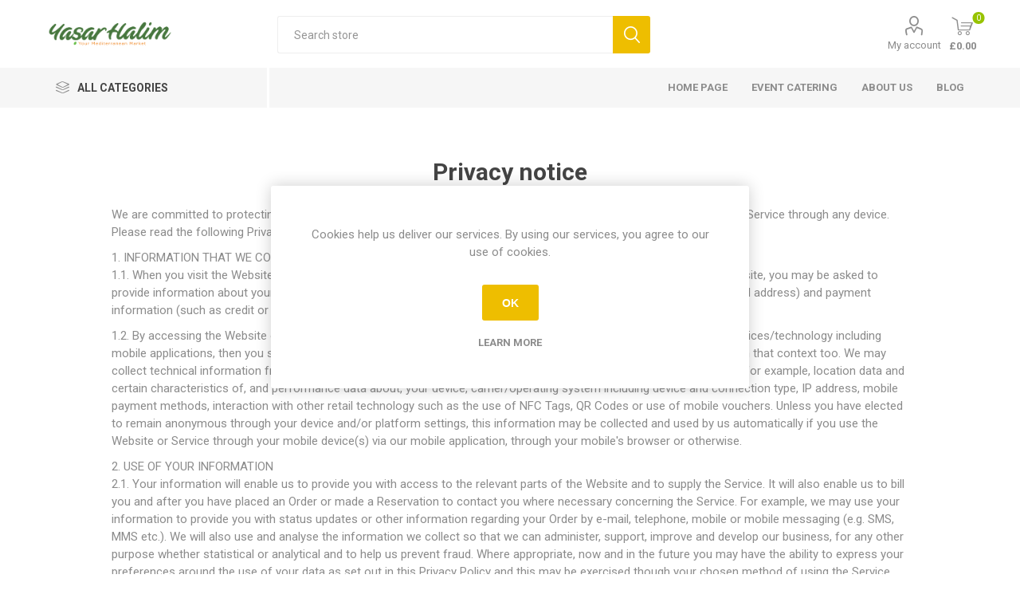

--- FILE ---
content_type: text/html; charset=utf-8
request_url: https://www.yasarhalim.com/privacy-notice
body_size: 40104
content:
<!DOCTYPE html><html lang=en class=html-topic-page><head><title>Privacy notice. Ya&#x15F;ar Halim &#x2014; Your Mediterranean Market (London)</title><meta charset=UTF-8><meta name=description content="Family-run Turkish &amp; Mediterranean supermarket in Palmers Green, Southgate &amp; Haringey. Fresh bakery, olives, meat &amp; ethnic groceries daily."><meta name=keywords content="Yasar Halim,Mediterranean supermarket London,Turkish supermarket London,Palmers Green supermarket,Southgate supermarket,Haringey supermarket,Mediterranean grocery store,Turkish grocery store,fresh bakery London,Turkish baklava,simit,börek,halloumi cheese,feta cheese,Turkish olives,Cypriot olives,Mediterranean olives,fruit and vegetables London,butchery London,fresh meat London,seafood market London,frozen foods London,ethnic food London,Cypriot supermarket,Greek supermarket"><meta name=generator content=nopCommerce><meta name=viewport content="width=device-width, initial-scale=1, maximum-scale=1, user-scalable=0"><link rel=preload as=font href=/Themes/Emporium/Content/icons/emporium-icons.woff crossorigin><link href="https://fonts.googleapis.com/css?family=Roboto:300,400,700&amp;subset=cyrillic-ext,greek-ext&amp;display=swap" rel=stylesheet><script async src="https://www.googletagmanager.com/gtag/js?id=G-CEVKB0P98V"></script><script>function gtag(){dataLayer.push(arguments)}window.dataLayer=window.dataLayer||[];gtag("js",new Date);gtag("config","G-CEVKB0P98V")</script><link href=/Themes/Emporium/Content/css/styles.css rel=stylesheet><link href=/Themes/Emporium/Content/css/tables.css rel=stylesheet><link href=/Themes/Emporium/Content/css/mobile.css rel=stylesheet><link href=/Themes/Emporium/Content/css/480.css rel=stylesheet><link href=/Themes/Emporium/Content/css/768.css rel=stylesheet><link href=/Themes/Emporium/Content/css/1024.css rel=stylesheet><link href=/Themes/Emporium/Content/css/1280.css rel=stylesheet><link href=/Themes/Emporium/Content/css/1600.css rel=stylesheet><link href=/Plugins/SevenSpikes.Core/Styles/slick-slider-1.6.0.css rel=stylesheet><link href=/Plugins/SevenSpikes.Core/Styles/perfect-scrollbar.min.css rel=stylesheet><link href=/Plugins/SevenSpikes.Nop.Plugins.InstantSearch/Themes/Emporium/Content/InstantSearch.css rel=stylesheet><link href=/Plugins/SevenSpikes.Nop.Plugins.AjaxCart/Themes/Emporium/Content/ajaxCart.css rel=stylesheet><link href=/Plugins/SevenSpikes.Nop.Plugins.ProductRibbons/Styles/Ribbons.common.css rel=stylesheet><link href=/Plugins/SevenSpikes.Nop.Plugins.ProductRibbons/Themes/Emporium/Content/Ribbons.css rel=stylesheet><link href=/Plugins/SevenSpikes.Nop.Plugins.QuickView/Themes/Emporium/Content/QuickView.css rel=stylesheet><link href=/lib/fineuploader/fine-uploader.min.css rel=stylesheet><link href=/Plugins/SevenSpikes.Nop.Plugins.JCarousel/Styles/slick.css rel=stylesheet><link href=/Plugins/SevenSpikes.Nop.Plugins.JCarousel/Themes/Emporium/Content/JCarousel.css rel=stylesheet><link href="/Themes/Emporium/Content/css/theme.custom-1.css?v=14" rel=stylesheet><link rel=canonical href=http://www.yasarhalim.com/privacy-notice><body class=topic-page-body><div class=ajax-loading-block-window style=display:none></div><div id=dialog-notifications-success title=Notification style=display:none></div><div id=dialog-notifications-error title=Error style=display:none></div><div id=dialog-notifications-warning title=Warning style=display:none></div><div id=bar-notification class=bar-notification-container data-close=Close></div><!--[if lte IE 8]><div style=clear:both;height:59px;text-align:center;position:relative><a href=http://www.microsoft.com/windows/internet-explorer/default.aspx target=_blank> <img src=/Themes/Emporium/Content/img/ie_warning.jpg height=42 width=820 alt="You are using an outdated browser. For a faster, safer browsing experience, upgrade for free today."> </a></div><![endif]--><div class=master-wrapper-page><div class=responsive-nav-wrapper-parent><div class=responsive-nav-wrapper><div class=menu-title><span>Menu</span></div><div class=search-wrap><span>Search</span></div><div class=mobile-logo><a href="/" class=logo> <img alt="Yasar Halim" title="Yasar Halim" src="http://www.yasarhalim.com/images/thumbs/0024292_yasar web logo.png"></a></div><div class=shopping-cart-link></div><div class=personal-button id=header-links-opener><span>Personal menu</span></div></div></div><div class=header><div class=header-upper><div class=header-selectors-wrapper></div></div><div class=header-lower><div class=header-logo><a href="/" class=logo> <img alt="Yasar Halim" title="Yasar Halim" src="http://www.yasarhalim.com/images/thumbs/0024292_yasar web logo.png"></a></div><div class="search-box store-search-box"><div class=close-side-menu><span class=close-side-menu-text>Search store</span> <span class=close-side-menu-btn>Close</span></div><form method=get id=small-search-box-form action=/search><input type=text class=search-box-text id=small-searchterms autocomplete=off name=q placeholder="Search store" aria-label="Search store"> <input type=hidden class=instantSearchResourceElement data-highlightfirstfoundelement=true data-minkeywordlength=3 data-defaultproductsortoption=0 data-instantsearchurl=/instantSearchFor data-searchpageurl=/search data-searchinproductdescriptions=true data-numberofvisibleproducts=5 data-noresultsresourcetext=" No data found."> <input type=submit class="button-1 search-box-button" value=Search></form></div><div class=header-links-wrapper><div class=header-links><ul><li><a href=/customer/info class="ico-account opener" data-loginurl=/login>My account</a><div class=profile-menu-box><div class=close-side-menu><input id=registeredUser type=hidden value=false> <span class=close-side-menu-text>My account</span> <span class=close-side-menu-btn>Close</span></div><div class=header-form-holder><a href="/register?returnUrl=%2Fprivacy-notice" class=ico-register>Register</a> <a href="/login?returnUrl=%2Fprivacy-notice" class=ico-login>Log in</a></div></div></ul><div class=mobile-flyout-wrapper><div class=close-side-menu><span class=close-side-menu-text>Shopping cart</span> <span class=close-side-menu-btn>Close</span></div><div id=flyout-cart class=flyout-cart data-removeitemfromcarturl=/EmporiumTheme/RemoveItemFromCart data-flyoutcarturl=/EmporiumTheme/FlyoutShoppingCart><div id=topcartlink><a href=/cart class=ico-cart> <span class=cart-qty>0</span> <span class=cart-label> &#xA3;0.00 </span> </a></div><div class=mini-shopping-cart><div class=flyout-cart-scroll-area><p>You have no items in your shopping cart.</div></div></div></div></div></div></div><div class=header-menu-parent><div class="header-menu categories-in-side-panel"><div class=category-navigation-list-wrapper><span class=category-navigation-title>All Categories</span><ul class="category-navigation-list sticky-flyout"></ul></div><div class=close-menu><span class=close-menu-text>Menu</span> <span class=close-menu-btn>Close</span></div><input type=hidden value=false id=isRtlEnabled><ul class=top-menu><li class=all-categories><span>All Categories</span><div class=plus-button></div><div class=sublist-wrap><ul class=sublist><li class=back-button><span>Back</span><li class=root-category-items><a class=with-subcategories href=/fresh-fruit-vegetables-london>Fresh Fruit and Vegetables</a><div class=plus-button></div><div class=sublist-wrap><ul class=sublist><li class=back-button><span>Back</span><li><a href=/Fresh-Fruit>Fresh Fruit</a><li><a href=/Fresh-Vegetable>Fresh Vegetable</a></ul></div><li class=root-category-items><a class=with-subcategories href=/meat-poultry-london>Fresh Meat and Poultry</a><div class=plus-button></div><div class=sublist-wrap><ul class=sublist><li class=back-button><span>Back</span><li><a href=/Fresh-Beef>Fresh Beef</a><li><a href=/Fresh-Lamb>Fresh Lamb</a><li><a href=/Fresh-Meat-Specialities>Fresh Meat Specialities</a><li><a href=/Fresh-Chicken>Fresh Chicken</a><li><a href=/Venison-and-Game>Venison and Game</a></ul></div><li class=root-category-items><a class=with-subcategories href=/dairy-london>Dairy</a><div class=plus-button></div><div class=sublist-wrap><ul class=sublist><li class=back-button><span>Back</span><li><a class=with-subcategories href=/Cheese>Cheese</a><div class=plus-button></div><div class=sublist-wrap><ul class=sublist><li class=back-button><span>Back</span><li><a href=/Feta-and-Goat-Cheese>Feta and Goat Cheese</a><li><a href=/Cheddar>Cheddar</a><li><a href=/Halloumi-and-Grilled-Cheese>Halloumi and Grilled Cheese</a><li><a href=/Grated-and-Sliced-Cheese>Grated and Sliced Cheese</a><li><a href=/Anari-and-Ricotta>Anari and Ricotta</a><li><a href=/All-Other-Cheeses>All Other Cheeses</a></ul></div><li><a class=with-subcategories href=/milk-butter-and-egg>Milk, Butter and Egg</a><div class=plus-button></div><div class=sublist-wrap><ul class=sublist><li class=back-button><span>Back</span><li><a href=/Milk>Milk</a><li><a href=/Egg>Egg</a><li><a href=/Butter>Butter</a><li><a href=/Fresh-Cream>Fresh Cream</a></ul></div><li><a class=with-subcategories href=/yogurt-ayran-and-kefir>Yogurt, Ayran and Kefir</a><div class=plus-button></div><div class=sublist-wrap><ul class=sublist><li class=back-button><span>Back</span><li><a href=/Yogurt>Yogurt</a><li><a href=/Ayran>Ayran</a><li><a href=/Kefir>Kefir</a></ul></div></ul></div><li class=root-category-items><a class=with-subcategories href=/bakery-london>Bakery</a><div class=plus-button></div><div class=sublist-wrap><ul class=sublist><li class=back-button><span>Back</span><li><a class=with-subcategories href=/Bread-and-Rolls>Bread and Rolls</a><div class=plus-button></div><div class=sublist-wrap><ul class=sublist><li class=back-button><span>Back</span><li><a href=/Brown-and-wholemeal>Brown and Wholemeal</a><li><a href=/White-Bread>White Bread</a></ul></div><li><a class=with-subcategories href=/wraps-pitta-naan-and-thins>Wraps, Pitta, Naan and Thins</a><div class=plus-button></div><div class=sublist-wrap><ul class=sublist><li class=back-button><span>Back</span><li><a href=/Naan-Bread>Naan Bread</a><li><a href=/Pitta-Bread>Pitta Bread</a><li><a href=/Tortilla-and-Wraps>Tortilla and Wraps</a></ul></div><li><a href=/Fresh-Pastries-and-Biscuits>Fresh Pastries and Biscuits</a><li><a href=/Savouries>Savouries</a><li><a href=/Cakes>Cakes</a></ul></div><li class=root-category-items><a class=with-subcategories href=/chilled-foods-london>Chilled Foods</a><div class=plus-button></div><div class=sublist-wrap><ul class=sublist><li class=back-button><span>Back</span><li><a href=/Cooked-Meat-and-Sausages>Cooked Meat and Sausages</a><li><a href=/Fresh-Fish-and-Seafood>Fresh Fish and Seafood</a><li><a href=/Chilled-Fish-and-Seafood>Chilled Fish and Seafood</a><li><a href=/Houmous-and-Other-Dips>Houmous and Other Dips</a><li><a href=/Filo-and-Other-Chilled-Pastries>Filo and Other Chilled Pastries</a></ul></div><li class=root-category-items><a class=with-subcategories href=/food-cupboard-london>Food Cupboard</a><div class=plus-button></div><div class=sublist-wrap><ul class=sublist><li class=back-button><span>Back</span><li><a class=with-subcategories href=/dried-fruit-nuts-and-seeds>Dried Fruit, Nuts and Seeds</a><div class=plus-button></div><div class=sublist-wrap><ul class=sublist><li class=back-button><span>Back</span><li><a href=/Dried-Fruit>Dried Fruit</a><li><a href=/Dried-Nuts>Dried Nuts</a><li><a href=/Dried-Seeds>Dried Seeds</a></ul></div><li><a class=with-subcategories href=/Hot-Drinks>Hot Drinks</a><div class=plus-button></div><div class=sublist-wrap><ul class=sublist><li class=back-button><span>Back</span><li><a href=/Tea>Tea</a><li><a href=/Coffee>Coffee</a></ul></div><li><a href=/Cereal>Cereal</a><li><a class=with-subcategories href=/Biscuits-and-Chocolate>Biscuits and Chocolate</a><div class=plus-button></div><div class=sublist-wrap><ul class=sublist><li class=back-button><span>Back</span><li><a href=/Biscuits>Biscuits</a><li><a href=/Chocolate>Chocolate</a><li><a href=/Bar>Bar</a></ul></div><li><a class=with-subcategories href=/crisps-snacks-and-popcorns>Crisps, Snacks and Popcorns</a><div class=plus-button></div><div class=sublist-wrap><ul class=sublist><li class=back-button><span>Back</span><li><a href=/Crisps>Crisps</a><li><a href=/Popcorn>Popcorn</a></ul></div><li><a class=with-subcategories href=/Desserts>Desserts</a><div class=plus-button></div><div class=sublist-wrap><ul class=sublist><li class=back-button><span>Back</span><li><a href=/Baklava>Baklava</a><li><a href=/Custard>Custard</a><li><a href=/Packed-Cakes>Packed Cakes</a><li><a href=/Turkish-Delight>Turkish Delight</a></ul></div><li><a href=/Sweet-and-Chewinggum>Sweet and Chewing Gum</a><li><a class=with-subcategories href=/tins-cans-and-packets>Tins, Cans and Packets</a><div class=plus-button></div><div class=sublist-wrap><ul class=sublist><li class=back-button><span>Back</span><li><a href=/Tinned-Tomatoes-and-Purre>Tinned Tomatoes and Purre</a><li><a href=/Tinned-Vegetables>Tinned Vegetables</a><li><a href=/Tinned-Beans>Tinned Beans</a><li><a href=/Tinned-Meat>Tinned Meat</a><li><a href=/Tinned-Fish-and-Seafood>Tinned Fish and Seafood</a><li><a href=/Tinned-Ready-Meals>Tinned Ready Meals</a><li><a href=/Tinned-Fruit>Tinned Fruit</a><li><a href=/Tinned-Pets-Foods>Tinned Pets Foods</a></ul></div><li><a class=with-subcategories href=/Cooking-Ingredients-and-Stock>Cooking Ingredients and Stock</a><div class=plus-button></div><div class=sublist-wrap><ul class=sublist><li class=back-button><span>Back</span><li><a href=/Salt-and-Pepper>Salt</a><li><a href=/Herbs-and-Spices>Herbs and Spices</a><li><a href=/Gravy-and-Stock>Gravy and Stock</a></ul></div><li><a href=/Dried-Pasta>Dried Pasta</a><li><a href=/Dried-Rice>Dried Rice</a><li><a href=/Soups-and-Noodles>Soups and Noodles</a><li><a class=with-subcategories href=/pulses-lentils-and-beans>Pulses, Lentils and Beans</a><div class=plus-button></div><div class=sublist-wrap><ul class=sublist><li class=back-button><span>Back</span><li><a href=/Bulgur>Bulgur</a><li><a href=/Beans>Beans</a><li><a href=/Lentils>Lentils</a><li><a href=/All-Other-Pulses>All Other Pulses</a></ul></div><li><a class=with-subcategories href=/table-sauces-marinades-and-dressing>Table Sauces, Marinades and Dressing</a><div class=plus-button></div><div class=sublist-wrap><ul class=sublist><li class=back-button><span>Back</span><li><a href=/Table-Sauces>Table Sauces</a><li><a href=/Vinegar>Vinegar</a><li><a href=/Salad-Dressing>Salad Dressing</a><li><a href=/Marinades-and-Dressing>Marinades and Dressing</a></ul></div><li><a href=/Olive-Oils-and-Cooking-Oils>Olive Oils and Cooking Oils</a><li><a href=/Olives-and-Antipasti>Olives and Antipasti</a><li><a href=/Pickles-and-Other-Jar-Foods>Pickles and Other Jar Foods</a><li><a class=with-subcategories href=/jams-honey-and-other-spreads>Jams, Honey and Other Spreads</a><div class=plus-button></div><div class=sublist-wrap><ul class=sublist><li class=back-button><span>Back</span><li><a href=/Honey>Honey</a><li><a href=/Jam>Jam</a><li><a href=/All-Other-Spreads>All Other Spreads</a></ul></div><li><a class=with-subcategories href=/Flour-and-Other-Home-Baking-Ingredients>Flour and Other Home Baking Ingredients</a><div class=plus-button></div><div class=sublist-wrap><ul class=sublist><li class=back-button><span>Back</span><li><a href=/cake-decoration-3>Cake Decoration</a></ul></div><li><a href=/Sugar-and-Sweetner>Sugar and Sweetner</a></ul></div><li class=root-category-items><a class=with-subcategories href=/drinks-london>Drinks</a><div class=plus-button></div><div class=sublist-wrap><ul class=sublist><li class=back-button><span>Back</span><li><a href=/Fizzy-Drinks-and-Cola>Fizzy Drinks and Cola</a><li><a href=/Juices-and-Smoothies>Juices and Smoothies</a><li><a href=/Squash-and-Cordial>Squash and Cordial</a><li><a href=/Bottled-Water>Bottled Water</a></ul></div><li class=root-category-items><a class=with-subcategories href=/household-london>House Hold</a><div class=plus-button></div><div class=sublist-wrap><ul class=sublist><li class=back-button><span>Back</span><li><a href=/Cleaning>Cleaning</a><li><a href=/cloths-gloves-scourers>Cloths, Gloves Scourers</a><li><a href=/Cooking-and-Dining>Cooking and Dining</a><li><a href=/Dishwashing>Dishwashing</a><li><a href=/Household-Essentials>Household Essentials</a><li><a href=/Incenses>Incenses</a><li><a href=/Kitchen-Roll>Kitchen Roll</a><li><a href=/Laundry>Laundry</a><li><a href=/Medicines>Medicines</a><li><a href=/Tissues-and-Serviettes>Tissues and Serviettes</a><li><a href=/Toilet-Roll>Toilet Roll</a><li><a href=/Toiletries>Toiletries</a><li><a href=/Disposables-Plates-and-Cutlery>Disposables Plates and Cutlery</a><li><a href=/Batteries>Batteries</a><li><a href=/Lightbulbs>Lightbulbs</a><li><a href=/Health-and-Beauty>Health and Beauty</a></ul></div><li class=root-category-items><a class=with-subcategories href=/adult-drinks-london>Adult Drinks</a><div class=plus-button></div><div class=sublist-wrap><ul class=sublist><li class=back-button><span>Back</span><li><a class=with-subcategories href=/Beer-and-Wine>Beer and Wine</a><div class=plus-button></div><div class=sublist-wrap><ul class=sublist><li class=back-button><span>Back</span><li><a href=/Beer>Beer</a><li><a href=/Wine>Wine</a></ul></div><li><a href=/Raki-and-Ouzo>Raki and Ouzo</a><li><a href=/Spirits>Spirits</a></ul></div><li class=root-category-items><a href=/bbq-london>BBQ</a></ul></div><li><a href="/">Home page</a><li><a href=/event-catering>Event Catering</a><li><a href=/about-us>About us</a><li><a href=/blog>Blog</a></ul><div class=mobile-menu-items></div></div></div></div><div class=overlayOffCanvas></div><div class=master-wrapper-content><div class=ajaxCartInfo data-getajaxcartbuttonurl=/NopAjaxCart/GetAjaxCartButtonsAjax data-productpageaddtocartbuttonselector=.add-to-cart-button data-productboxaddtocartbuttonselector=.product-box-add-to-cart-button data-productboxproductitemelementselector=.product-item data-usenopnotification=False data-nopnotificationresource="The product has been added to your &lt;a href=&#34;/cart&#34;>shopping cart&lt;/a>" data-enableonproductpage=True data-enableoncatalogpages=True data-minishoppingcartquatityformattingresource=({0}) data-miniwishlistquatityformattingresource=({0}) data-addtowishlistbuttonselector=.add-to-wishlist-button></div><input id=addProductVariantToCartUrl name=addProductVariantToCartUrl type=hidden value=/AddProductFromProductDetailsPageToCartAjax> <input id=addProductToCartUrl name=addProductToCartUrl type=hidden value=/AddProductToCartAjax> <input id=miniShoppingCartUrl name=miniShoppingCartUrl type=hidden value=/MiniShoppingCart> <input id=flyoutShoppingCartUrl name=flyoutShoppingCartUrl type=hidden value=/NopAjaxCartFlyoutShoppingCart> <input id=checkProductAttributesUrl name=checkProductAttributesUrl type=hidden value=/CheckIfProductOrItsAssociatedProductsHasAttributes> <input id=getMiniProductDetailsViewUrl name=getMiniProductDetailsViewUrl type=hidden value=/GetMiniProductDetailsView> <input id=flyoutShoppingCartPanelSelector name=flyoutShoppingCartPanelSelector type=hidden value=#flyout-cart> <input id=shoppingCartMenuLinkSelector name=shoppingCartMenuLinkSelector type=hidden value=.cart-qty> <input id=wishlistMenuLinkSelector name=wishlistMenuLinkSelector type=hidden value=span.wishlist-qty><div id=product-ribbon-info data-productid=0 data-productboxselector=".product-item, .item-holder, .product-element" data-productboxpicturecontainerselector=".picture, .item-picture" data-productpagepicturesparentcontainerselector=.product-essential data-productpagebugpicturecontainerselector=.picture data-retrieveproductribbonsurl=/RetrieveProductRibbons></div><div class=quickViewData data-productselector=.product-item data-productselectorchild=.btn-wrapper data-retrievequickviewurl=/quickviewdata data-quickviewbuttontext="Quick View" data-quickviewbuttontitle="Quick View" data-isquickviewpopupdraggable=False data-enablequickviewpopupoverlay=True data-accordionpanelsheightstyle=content data-getquickviewbuttonroute=/getquickviewbutton></div><div class=master-column-wrapper><div class=center-1><div class="page topic-page" id=ph-topic><div class=page-title id=ph-title><h1>Privacy notice</h1></div><div class=page-body><p>We are committed to protecting the privacy of all visitors to the Website, including all visitors who access the Website or Service through any device. Please read the following Privacy Policy which explains how we use and protect your information.<p>1. INFORMATION THAT WE COLLECT FROM YOU<br>1.1. When you visit the Website or use the Service to make an Order or a Reservation from a Restaurant through the Website, you may be asked to provide information about yourself including your name, contact details (such as telephone and mobile number and e-mail address) and payment information (such as credit or debit card information).<p>1.2. By accessing the Website or Service using mobile digital routes such as (but not limited to) mobile, tablet or other devices/technology including mobile applications, then you should expect that our data collection and usage as set out in this Privacy Policy will apply in that context too. We may collect technical information from your mobile device or your use of the Website or the Service through a mobile device, for example, location data and certain characteristics of, and performance data about, your device, carrier/operating system including device and connection type, IP address, mobile payment methods, interaction with other retail technology such as the use of NFC Tags, QR Codes or use of mobile vouchers. Unless you have elected to remain anonymous through your device and/or platform settings, this information may be collected and used by us automatically if you use the Website or Service through your mobile device(s) via our mobile application, through your mobile's browser or otherwise.<p>2. USE OF YOUR INFORMATION<br>2.1. Your information will enable us to provide you with access to the relevant parts of the Website and to supply the Service. It will also enable us to bill you and after you have placed an Order or made a Reservation to contact you where necessary concerning the Service. For example, we may use your information to provide you with status updates or other information regarding your Order by e-mail, telephone, mobile or mobile messaging (e.g. SMS, MMS etc.). We will also use and analyse the information we collect so that we can administer, support, improve and develop our business, for any other purpose whether statistical or analytical and to help us prevent fraud. Where appropriate, now and in the future you may have the ability to express your preferences around the use of your data as set out in this Privacy Policy and this may be exercised though your chosen method of using the Service, for example mobile, mobile applications or any representation of the Website.<p>2.2. We may use your information to contact you for your views on the Service and to notify you occasionally about important changes or developments to the Website or the Service.<p>2.3. Where you have indicated accordingly, you agree that we may use your information to let you know about our other products and services that may be of interest to you including services that may be the subject of direct marketing and we may contact you to do so by post, telephone, mobile messaging (e.g. SMS, MMS etc.) as well as by e-mail.<p>2.4. Where you have indicated accordingly, you agree that we may also share information with third parties (including those in the food, drink, leisure, marketing and advertising sectors) to use your information in order to let you know about goods and services which may be of interest to you (by post, telephone, mobile messaging (e.g. SMS, MMS etc.) and/or e-mail) and to help us analyse the information we collect so that we can administer, support, improve and develop our business and services to you.<p>2.5. If you do not want us to use your data in this way or change your mind about being contacted in the future, please let us know by using the contact details set out in paragraph 7 below and/or amending your profile accordingly.<p>3. DISCLOSURE OF YOUR INFORMATION<br>3.1. The information you provide to us will be transferred to and stored on our servers which are in the UK. We will always take steps to ensure that your information is treated in accordance with this policy.<p>3.2. The third parties with whom we share your information may undertake various activities such as processing credit card payments and providing support services for us. In addition, we may need to use your information when you have placed an Order with so as to allow us to process and deliver your order. By submitting your personal data, you agree to this transfer, storing or processing. We will take all steps reasonably necessary to ensure that your data is treated securely and in accordance with this Privacy Policy. We do not store any card information on our servers but pass your card payment information to payment gateway providers to process payments.<p>3.3. If you have consented we may allow carefully selected third parties, including marketing and advertising companies, our affiliates and associates, to contact you occasionally about services that may be of interest to you. They may contact you by post, telephone, mobile messaging (e.g. SMS, MMS, etc.) as well as by e-mail. If you change your mind about being contacted by these companies in the future, please let us know by using the contact details set out in paragraph 7 below and/or by amending your profile accordingly.<p>3.5. We may use the information that you provide to us if we are under a duty to disclose or share your information in order to comply with (and/or where we believe we are under a duty to comply with) any legal obligation; or in order to enforce the Website Terms and any other agreement; or to protect our rights or the rights of Restaurants or other third parties. This includes exchanging information with other companies and other organisations for the purposes of fraud protection and prevention.<p>4. SECURITY AND DATA RETENTION<br>4.1. We take steps to protect your information from unauthorised access and against unlawful processing, accidental loss, destruction and damage. We will keep your information for a reasonable period or as long as the law requires.<p>4.2. Where you have chosen a password which allows you to access certain parts of the Website, you are responsible for keeping this password confidential. We advise you not to share your password with anyone. Unless we negligently disclose your password to a third party, we will not be liable for any unauthorised transactions entered into using your name and password.<p>4.3. The transmission of information via the internet is not completely secure. Although we will take steps to protect your information, we cannot guarantee the security of your data transmitted to the Website; any transmission is at your own risk. Once we have received your information, we will use strict procedures and security features to try to prevent unauthorised access.<p>5. ACCESSING AND UPDATING<br>5.1. You have the right to see the information we hold about you ("Access Request") and to ask us to make any changes to ensure that it is accurate and up to date. If you wish to do this, please contact us using the contact details set out in paragraph 7 below.<p>6. CHANGES TO OUR PRIVACY POLICY<br>6.1. Any changes to our Privacy Policy will be posted to the Website and, where appropriate, through e-mail notification.<p>7. CONTACT<br>7.1. All comments, queries and requests relating to our use of your information are welcomed and should be addressed 2a/2b Hedge Lane, Palmers Green, London N13 5SH by telephone to 020 88882 3100 or email to info@yasarhalim.co.uk.</div></div></div></div></div><div class=footer><div id=jcarousel-2-361 class=jCarouselMainWrapper><div class="nop-jcarousel manufacturer-grid"><div class="title carousel-title"><strong>Brands</strong></div><div class="slick-carousel item-grid" data-slick="{&#34;rtl&#34;:false,&#34;infinite&#34;:true,&#34;slidesToScroll&#34;:1,&#34;dots&#34;:true,&#34;speed&#34;:300,&#34;autoplay&#34;:true,&#34;autoplaySpeed&#34;:3000,&#34;arrows&#34;:true,&#34;cssEase&#34;:&#34;linear&#34;,&#34;respondTo&#34;:&#34;slider&#34;,&#34;edgeFriction&#34;:0.05,&#34;initialSlide&#34;:0,&#34;pauseOnHover&#34;:true,&#34;draggable&#34;:false,&#34;prevArrow&#34;:&#34;&lt;button type=\&#34;button\&#34; data-role=\&#34;none\&#34; class=\&#34;slick-prev\&#34; aria-label=\&#34;Previous\&#34; tabindex=\&#34;0\&#34; role=\&#34;button\&#34;>Previous&lt;/button>&#34;,&#34;nextArrow&#34;:&#34;&lt;button type=\&#34;button\&#34; data-role=\&#34;none\&#34; class=\&#34;slick-next\&#34; aria-label=\&#34;Next\&#34; tabindex=\&#34;0\&#34; role=\&#34;button\&#34;>Next&lt;/button>&#34;,&#34;responsive&#34;:[{&#34;breakpoint&#34;:10000,&#34;settings&#34;:{&#34;slidesToShow&#34;:10}},{&#34;breakpoint&#34;:1600,&#34;settings&#34;:{&#34;slidesToShow&#34;:8}},{&#34;breakpoint&#34;:1280,&#34;settings&#34;:{&#34;slidesToShow&#34;:6,&#34;dots&#34;:true}},{&#34;breakpoint&#34;:1024,&#34;settings&#34;:{&#34;slidesToShow&#34;:4,&#34;dots&#34;:true}},{&#34;breakpoint&#34;:600,&#34;settings&#34;:{&#34;slidesToShow&#34;:2,&#34;dots&#34;:true}}],&#34;lazyLoad&#34;:&#34;ondemand&#34;}" data-numberofvisibleitems=10><div class=carousel-item><div class=item-box><div class=manufacturer-item><h2 class=title><a href=/eti title="Show products manufactured by Eti"> Eti </a></h2><div class=picture><a href=/eti title="Show products manufactured by Eti"> <img src="[data-uri]" data-lazyloadsrc=http://www.yasarhalim.com/images/thumbs/0020236_eti_350.jpeg alt="Picture for manufacturer Eti" title="Show products manufactured by Eti"> </a></div></div></div></div><div class=carousel-item><div class=item-box><div class=manufacturer-item><h2 class=title><a href=/hp title="Show products manufactured by Tamek"> Tamek </a></h2><div class=picture><a href=/hp title="Show products manufactured by Tamek"> <img src="[data-uri]" data-lazyloadsrc=http://www.yasarhalim.com/images/thumbs/0020237_tamek_350.jpeg alt="Picture for manufacturer Tamek" title="Show products manufactured by Tamek"> </a></div></div></div></div><div class=carousel-item><div class=item-box><div class=manufacturer-item><h2 class=title><a href=/filiz title="Show products manufactured by Filiz"> Filiz </a></h2><div class=picture><a href=/filiz title="Show products manufactured by Filiz"> <img src="[data-uri]" data-lazyloadsrc=http://www.yasarhalim.com/images/thumbs/0020244_filiz_350.jpeg alt="Picture for manufacturer Filiz" title="Show products manufactured by Filiz"> </a></div></div></div></div><div class=carousel-item><div class=item-box><div class=manufacturer-item><h2 class=title><a href=/nike title="Show products manufactured by Cypressa"> Cypressa </a></h2><div class=picture><a href=/nike title="Show products manufactured by Cypressa"> <img src="[data-uri]" data-lazyloadsrc=http://www.yasarhalim.com/images/thumbs/0020240_cypressa_350.jpeg alt="Picture for manufacturer Cypressa" title="Show products manufactured by Cypressa"> </a></div></div></div></div><div class=carousel-item><div class=item-box><div class=manufacturer-item><h2 class=title><a href=/anthos title="Show products manufactured by Anthos"> Anthos </a></h2><div class=picture><a href=/anthos title="Show products manufactured by Anthos"> <img src="[data-uri]" data-lazyloadsrc=http://www.yasarhalim.com/images/thumbs/0020290_anthos_350.png alt="Picture for manufacturer Anthos" title="Show products manufactured by Anthos"> </a></div></div></div></div><div class=carousel-item><div class=item-box><div class=manufacturer-item><h2 class=title><a href=/yayla title="Show products manufactured by Yayla"> Yayla </a></h2><div class=picture><a href=/yayla title="Show products manufactured by Yayla"> <img src="[data-uri]" data-lazyloadsrc=http://www.yasarhalim.com/images/thumbs/0020247_yayla_350.jpeg alt="Picture for manufacturer Yayla" title="Show products manufactured by Yayla"> </a></div></div></div></div><div class=carousel-item><div class=item-box><div class=manufacturer-item><h2 class=title><a href=/ulker title="Show products manufactured by Ulker"> Ulker </a></h2><div class=picture><a href=/ulker title="Show products manufactured by Ulker"> <img src="[data-uri]" data-lazyloadsrc=http://www.yasarhalim.com/images/thumbs/0020248_ulker_350.jpeg alt="Picture for manufacturer Ulker" title="Show products manufactured by Ulker"> </a></div></div></div></div><div class=carousel-item><div class=item-box><div class=manufacturer-item><h2 class=title><a href=/meray title="Show products manufactured by Meray"> Meray </a></h2><div class=picture><a href=/meray title="Show products manufactured by Meray"> <img src="[data-uri]" data-lazyloadsrc=http://www.yasarhalim.com/images/thumbs/0020653_meray_350.png alt="Picture for manufacturer Meray" title="Show products manufactured by Meray"> </a></div></div></div></div><div class=carousel-item><div class=item-box><div class=manufacturer-item><h2 class=title><a href=/uludag title="Show products manufactured by Uludag"> Uludag </a></h2><div class=picture><a href=/uludag title="Show products manufactured by Uludag"> <img src="[data-uri]" data-lazyloadsrc=http://www.yasarhalim.com/images/thumbs/0020250_uludag_350.jpeg alt="Picture for manufacturer Uludag" title="Show products manufactured by Uludag"> </a></div></div></div></div><div class=carousel-item><div class=item-box><div class=manufacturer-item><h2 class=title><a href=/marmara-birlik title="Show products manufactured by Marmarabirlik"> Marmarabirlik </a></h2><div class=picture><a href=/marmara-birlik title="Show products manufactured by Marmarabirlik"> <img src="[data-uri]" data-lazyloadsrc=http://www.yasarhalim.com/images/thumbs/0023761_marmarabirlik_350.png alt="Picture for manufacturer Marmarabirlik" title="Show products manufactured by Marmarabirlik"> </a></div></div></div></div></div><div class=loading-overlay></div></div></div><div class=footer-upper><div class=footer-logo><img src=http://www.yasarhalim.com/images/thumbs/0024117_YH-web-logo.png alt=footer_logo></div><div class=newsletter><div class=title><strong>Newsletter</strong></div><div class=newsletter-subscribe id=newsletter-subscribe-block><div class=newsletter-email><input id=newsletter-email class=newsletter-subscribe-text placeholder="Enter your email here..." aria-label="Sign up for our newsletter" type=email name=NewsletterEmail> <input type=button value=Subscribe id=newsletter-subscribe-button class="button-1 newsletter-subscribe-button"></div><div class=newsletter-validation><span id=subscribe-loading-progress style=display:none class=please-wait>Wait...</span> <span class=field-validation-valid data-valmsg-for=NewsletterEmail data-valmsg-replace=true></span></div></div><div class=newsletter-result id=newsletter-result-block></div></div></div><div class=footer-middle><div class=footer-block><div class=title><strong>Information</strong></div><ul class=list><li><a href=/sitemap>Sitemap</a><li><a href=/contactus>Contact us</a><li><a href=/search>Search</a><li><a href=/blog>Blog</a><li><a href=/newproducts>New products</a><li><a href=/shipping-returns>Shipping &amp; returns</a><li><a href=/privacy-notice>Privacy notice</a><li><a href=/conditions-of-use>Conditions of Use</a><li><a href=/about-us>About us</a></ul></div><div class=footer-block><div class=title><strong>My account</strong></div><ul class=list><li><a href=/customer/info>My account</a><li><a href=/order/history>Orders</a><li><a href=/customer/addresses>Addresses</a><li><a href=/recentlyviewedproducts>Recently viewed products</a><li><a href=/cart>Shopping cart</a></ul></div><div class=footer-block><div class=title><strong>Customer service</strong></div><ul class=list><li><a href=/contactus-2></a></ul></div><div class=socials-and-payments><div class=social-icons><div class=title><strong>Follow us</strong></div><ul class=social-sharing><li><a target=_blank class=facebook href=http://www.facebook.com/yasarhalim aria-label=Facebook></a></ul></div><div class=pay-options><h3 class=title>Payment options</h3><img src=/Themes/Emporium/Content/img/pay_icon1.png alt=""> <img src=/Themes/Emporium/Content/img/pay_icon2.png alt=""></div></div></div><div class=footer-lower><div class=footer-powered-by>Powered by <a href="https://www.nopcommerce.com/">nopCommerce</a></div><div class=footer-disclaimer>Copyright &copy; 2026 Yasar Halim. All rights reserved.</div></div></div></div><div id=eu-cookie-bar-notification class=eu-cookie-bar-notification><div class=content><div class=text>Cookies help us deliver our services. By using our services, you agree to our use of cookies.</div><div class=buttons-more><button type=button class="ok-button button-1" id=eu-cookie-ok>OK</button> <a class=learn-more href=/privacy-notice>Learn more</a></div></div></div><script src=/bundles/1ftekaoluqzbwng9-du7nubp-ns5en90y89iav_hr40.min.js></script><script id=instantSearchItemTemplate type=text/x-kendo-template>
    <div class="instant-search-item" data-url="${ data.CustomProperties.Url }">
        <a href="${ data.CustomProperties.Url }">
            <div class="img-block">
                <img src="${ data.DefaultPictureModel.ImageUrl }" alt="${ data.Name }" title="${ data.Name }" style="border: none">
            </div>
            <div class="detail">
                <div class="title">${ data.Name }</div>
                <div class="price"># var price = ""; if (data.ProductPrice.Price) { price = data.ProductPrice.Price } # #= price #</div>           
            </div>
        </a>
    </div>
</script><script>$("#small-search-box-form").on("submit",function(n){$("#small-searchterms").val()==""&&(alert("Please enter some search keyword"),$("#small-searchterms").focus(),n.preventDefault())})</script><script>$(document).ready(function(){$(".header").on("mouseenter","#topcartlink",function(){$("#flyout-cart").addClass("active")});$(".header").on("mouseleave","#topcartlink",function(){$("#flyout-cart").removeClass("active")});$(".header").on("mouseenter","#flyout-cart",function(){$("#flyout-cart").addClass("active")});$(".header").on("mouseleave","#flyout-cart",function(){$("#flyout-cart").removeClass("active")})})</script><script>var localized_data={AjaxCartFailure:"Failed to add the product. Please refresh the page and try one more time."};AjaxCart.init(!1,".cart-qty",".header-links .wishlist-qty","#flyout-cart",localized_data)</script><script>function newsletter_subscribe(n){var t=$("#subscribe-loading-progress"),i;t.show();i={subscribe:n,email:$("#newsletter-email").val()};$.ajax({cache:!1,type:"POST",url:"/subscribenewsletter",data:i,success:function(n){$("#newsletter-result-block").html(n.Result);n.Success?($("#newsletter-subscribe-block").hide(),$("#newsletter-result-block").show()):$("#newsletter-result-block").fadeIn("slow").delay(2e3).fadeOut("slow")},error:function(){alert("Failed to subscribe.")},complete:function(){t.hide()}})}$(document).ready(function(){$("#newsletter-subscribe-button").on("click",function(){newsletter_subscribe("true")});$("#newsletter-email").on("keydown",function(n){if(n.keyCode==13)return $("#newsletter-subscribe-button").trigger("click"),!1})})</script><script>$(document).ready(function(){$("#eu-cookie-bar-notification").show();$("#eu-cookie-ok").on("click",function(){$.ajax({cache:!1,type:"POST",url:"/eucookielawaccept",dataType:"json",success:function(){$("#eu-cookie-bar-notification").hide()},error:function(){alert("Cannot store value")}})})})</script><div class=scroll-back-button id=goToTop></div>

--- FILE ---
content_type: text/css
request_url: https://www.yasarhalim.com/Themes/Emporium/Content/css/styles.css
body_size: 175610
content:

@-webkit-keyframes shake {
	10%, 90% {
		-webkit-transform: rotate(-10deg);
		-ms-transform: rotate(-10deg);
		transform: rotate(-10deg);
	}

	20%, 80% {
		-webkit-transform: rotate(10deg);
		-ms-transform: rotate(10deg);
		transform: rotate(10deg);
	}

	30%, 50%, 70% {
		-webkit-transform: rotate(-20deg);
		-ms-transform: rotate(-20deg);
		transform: rotate(-20deg);
	}

	40%, 60% {
		-webkit-transform: rotate(20deg);
		-ms-transform: rotate(20deg);
		transform: rotate(20deg);
	}
}

@-moz-keyframes shake {
	10%, 90% {
		-webkit-transform: rotate(-10deg);
		-ms-transform: rotate(-10deg);
		transform: rotate(-10deg);
	}

	20%, 80% {
		-webkit-transform: rotate(10deg);
		-ms-transform: rotate(10deg);
		transform: rotate(10deg);
	}

	30%, 50%, 70% {
		-webkit-transform: rotate(-20deg);
		-ms-transform: rotate(-20deg);
		transform: rotate(-20deg);
	}

	40%, 60% {
		-webkit-transform: rotate(20deg);
		-ms-transform: rotate(20deg);
		transform: rotate(20deg);
	}
}

@keyframes shake {
	10%, 90% {
		-webkit-transform: rotate(-10deg);
		-ms-transform: rotate(-10deg);
		transform: rotate(-10deg);
	}

	20%, 80% {
		-webkit-transform: rotate(10deg);
		-ms-transform: rotate(10deg);
		transform: rotate(10deg);
	}

	30%, 50%, 70% {
		-webkit-transform: rotate(-20deg);
		-ms-transform: rotate(-20deg);
		transform: rotate(-20deg);
	}

	40%, 60% {
		-webkit-transform: rotate(20deg);
		-ms-transform: rotate(20deg);
		transform: rotate(20deg);
	}
}



@-webkit-keyframes swiping {
	30%, 70% {
		-webkit-transform: rotate(-70deg);
		-ms-transform: rotate(-70deg);
		transform: rotate(-70deg);
	}

	60%, 100% {
		-webkit-transform: rotate(10deg);
		-ms-transform: rotate(10deg);
		transform: rotate(10deg);
	}
}

@-moz-keyframes swiping {
	30%, 70% {
		-webkit-transform: rotate(-70deg);
		-ms-transform: rotate(-70deg);
		transform: rotate(-70deg);
	}

	60%, 100% {
		-webkit-transform: rotate(10deg);
		-ms-transform: rotate(10deg);
		transform: rotate(10deg);
	}
}

@keyframes swiping {
	30%, 70% {
		-webkit-transform: rotate(-70deg);
		-ms-transform: rotate(-70deg);
		transform: rotate(-70deg);
	}

	60%, 100% {
		-webkit-transform: rotate(10deg);
		-ms-transform: rotate(10deg);
		transform: rotate(10deg);
	}
}


@-webkit-keyframes widthplay {
	30% {
		width: 55%;
		opacity: .2;
	}
	65% {
		width: 50%;
		opacity: .6;
	}
	100% {
		width: 100%;
		opacity: .4;
	}
}

@-moz-keyframes widthplay {
	30% {
		width: 55%;
		opacity: .2;
	}
	65% {
		width: 50%;
		opacity: .6;
	}
	100% {
		width: 100%;
		opacity: .4;
	}
}

@keyframes widthplay {
	30% {
		width: 55%;
		opacity: .2;
	}
	65% {
		width: 50%;
		opacity: .6;
	}
	100% {
		width: 100%;
		opacity: .4;
	}
}


@-webkit-keyframes updating {
	100% {
		-webkit-transform: rotate(-360deg);
		-ms-transform: rotate(-360deg);
		transform: rotate(-360deg);
	}
}

@-moz-keyframes updating {
	100% {
		-webkit-transform: rotate(-360deg);
		-ms-transform: rotate(-360deg);
		transform: rotate(-360deg);
	}
}

@keyframes updating {
	100% {
		-webkit-transform: rotate(-360deg);
		-ms-transform: rotate(-360deg);
		transform: rotate(-360deg);
	}
}


@-webkit-keyframes emailing {
	0% {
		-webkit-transform: scale(.2);
		-ms-transform: scale(.2);
		transform: scale(.2);
		opacity: 0;
	}
	100% {
		-webkit-transform: scale(1);
		-ms-transform: scale(1);
		transform: scale(1);
		opacity: 1;
	}
}

@-moz-keyframes emailing {
	0% {
		-webkit-transform: scale(.2);
		-ms-transform: scale(.2);
		transform: scale(.2);
		opacity: 0;
	}
	100% {
		-webkit-transform: scale(1);
		-ms-transform: scale(1);
		transform: scale(1);
		opacity: 1;
	}
}

@keyframes emailing {
	0% {
		-webkit-transform: scale(.2);
		-ms-transform: scale(.2);
		transform: scale(.2);
		opacity: 0;
	}
	100% {
		-webkit-transform: scale(1);
		-ms-transform: scale(1);
		transform: scale(1);
		opacity: 1;
	}
}


@-webkit-keyframes stars {
	0%{
		-webkit-transform: scale(.8) rotate(-15deg);
		-ms-transform: scale(.8) rotate(-15deg);
		transform: scale(.8) rotate(-15deg);
	}
	25% {
		-webkit-transform: scale(.8) rotate(15deg);
		-ms-transform: scale(.8) rotate(15deg);
		transform: scale(.8) rotate(15deg);
	}
	40% {
		-webkit-transform: scale(1.2) rotate(0deg);
		-ms-transform: scale(1.2) rotate(0deg);
		transform: scale(1.2) rotate(0deg);
	}
	100% {
		-webkit-transform: scale(1) rotate(0deg);
		-ms-transform: scale(1) rotate(0deg);
		transform: scale(1) rotate(0deg);
	}
}
@-moz-keyframes stars {
	0%{
		-webkit-transform: scale(.8) rotate(-15deg);
		-ms-transform: scale(.8) rotate(-15deg);
		transform: scale(.8) rotate(-15deg);
	}
	25% {
		-webkit-transform: scale(.8) rotate(15deg);
		-ms-transform: scale(.8) rotate(15deg);
		transform: scale(.8) rotate(15deg);
	}
	40% {
		-webkit-transform: scale(1.2) rotate(0deg);
		-ms-transform: scale(1.2) rotate(0deg);
		transform: scale(1.2) rotate(0deg);
	}
	100% {
		-webkit-transform: scale(1) rotate(0deg);
		-ms-transform: scale(1) rotate(0deg);
		transform: scale(1) rotate(0deg);
	}
}

@keyframes stars {
	0%{
		-webkit-transform: scale(.8) rotate(-15deg);
		-ms-transform: scale(.8) rotate(-15deg);
		transform: scale(.8) rotate(-15deg);
	}
	25% {
		-webkit-transform: scale(.8) rotate(15deg);
		-ms-transform: scale(.8) rotate(15deg);
		transform: scale(.8) rotate(15deg);
	}
	40% {
		-webkit-transform: scale(1.2) rotate(0deg);
		-ms-transform: scale(1.2) rotate(0deg);
		transform: scale(1.2) rotate(0deg);
	}
	100% {
		-webkit-transform: scale(1) rotate(0deg);
		-ms-transform: scale(1) rotate(0deg);
		transform: scale(1) rotate(0deg);
	}
}

@-webkit-keyframes loader {
	0% {
		border-width: 3px;
	}
	15% {
		opacity: 1;
	}
	100% {
		border-width: 3px;
		opacity: 0;
		width: 50px;
		height: 50px;
	}
}
@-moz-keyframes loader {
	0% {
		border-width: 3px;
	}
	15% {
		opacity: 1;
	}
	100% {
		border-width: 3px;
		opacity: 0;
		width: 50px;
		height: 50px;
	}
}
@keyframes loader {
	0% {
		border-width: 3px;
	}
	15% {
		opacity: 1;
	}
	100% {
		border-width: 3px;
		opacity: 0;
		width: 50px;
		height: 50px;
	}
}



/*********** CSS RESET **********/

* {
	margin: 0;
	outline: none;
	padding: 0;
	text-decoration: none;
	box-sizing: border-box;
}
*:before, *:after {
	font-family: "emporium-icons";
	box-sizing: border-box;
}
html {
	margin: 0 !important;
	-webkit-text-size-adjust: none;
}
ol, ul {
	list-style: none;
}
a img {
	border: none;
}
a:active {
	outline: none;
}
button::-moz-focus-inner,
input[type="button"]::-moz-focus-inner,
input[type="submit"]::-moz-focus-inner,
input[type="reset"]::-moz-focus-inner,
input[type="file"] > input[type="button"]::-moz-focus-inner {
	margin: 0;
	border: 0;
	padding: 0;
}



input[type="button"],
input[type="submit"],
input[type="reset"],
input[type="text"],
input[type="password"],
input[type="email"],
input[type="tel"],
textarea {
	-webkit-appearance: none;
    -moz-appearance: none;
    appearance: none;
}
input::-moz-placeholder {
	opacity: 1;
}
input:-webkit-autofill {
	-webkit-box-shadow: inset 0 0 0 1000px #fff;
}
script {
	display: none !important;
}


/*********** GLOBAL STYLES **********/


@font-face {
	font-family: 'emporium-icons';
	src: url('../icons/emporium-icons.woff') format('woff'),
		 url('../icons/emporium-icons.svg#emporium-icons') format('svg');
	font-weight: normal;
	font-style: normal;
}

body {
	max-width: 100%;
	overflow-x: hidden; /* responsive navigation & filters scroll bug fix*/
	background-color: #fff;
	font: normal 12px 'Roboto', sans-serif;
	color: #000;
	
}
table {
	width: 100%;
	border-collapse: collapse;
}
p {
	line-height: 20px;
}
a {
	color: inherit;
	cursor: pointer;
}
img {
	max-width: 100%;
}
a img {
	opacity: 0.99; /*firefox scale bug fix*/
}
input[type="text"],
input[type="password"],
input[type="email"],
input[type="tel"],
textarea, select {
	height: 45px;
	border: 1px solid #e7e7e7;
	border-radius: 3px;
	padding: 0 20px;
	vertical-align: middle;
	font-size: 15px;
	color: #8c8c8c;
	font-family: 'Roboto', sans-serif;
}

input:-webkit-autofill,
textarea:-webkit-autofill,
select:-webkit-autofill { /* Chrome/Opera/Safari */
	color: #8c8c8c !important;
}



input[type="text"]::-webkit-input-placeholder,
input[type="password"]::-webkit-input-placeholder,
input[type="email"]::-webkit-input-placeholder,
textarea::-webkit-input-placeholder { /* Chrome/Opera/Safari */
	color: #8c8c8c;
}

input[type="text"]::-moz-input-placeholder,
input[type="password"]::-moz-input-placeholder,
input[type="email"]::-moz-input-placeholder,
input[type="tel"]::-moz-input-placeholder,
textarea::-moz-input-placeholder { /* Firefox 19+ */
	color: #8c8c8c;
}
input[type="text"]::-ms-input-placeholder,
input[type="password"]::-ms-input-placeholder,
input[type="email"]::-ms-input-placeholder,
input[type="tel"]::-ms-input-placeholder,
textarea::-ms-input-placeholder { /* IE 10+ */
	color: #8c8c8c;
}
input[type="text"]::input-placeholder,
input[type="password"]::input-placeholder,
input[type="email"]::input-placeholder,
input[type="tel"]::input-placeholder,
textarea::input-placeholder { /* Firefox 18- */
	color: #8c8c8c;
}




textarea {
	min-height: 150px;
	padding: 15px 20px;
}
select {
	min-width: 50px;
	padding: 0 6px;
	cursor: pointer;
}
select::-ms-expand {
	display: none;
}

input[type="checkbox"],
input[type="radio"] {
	position: absolute;
	left: -9999px;
}

input[type="checkbox"],
input[type="radio"],
input[type="checkbox"] + *,
input[type="radio"] + * {
	vertical-align: middle;
}


	input[type="radio"] + label,
	input[type="checkbox"] + label {
		font-weight: 300;
		color: #000000;
		user-select: none;
		cursor: pointer;
	}

		input[type="radio"] + label:before,
		input[type="checkbox"] + label:before {
			content: "";
			display: inline-block;
			margin-right: 10px;
			width: 17px;
			height: 17px;
			border-radius: 50%;
			border: 1px solid #0a0a0a;
			vertical-align: text-top;
			background-color: #fff;
		}

input[type="checkbox"] + label:before {
	border-radius: 0;
}

input[type="radio"]:checked + label:before,
input[type="checkbox"]:checked + label:before {
	margin-left: 1px;
	margin-top: 1px;
	width: 16px;
	height: 16px;
	box-shadow: 0 0 0 1px #e7e7e7;
	border: 3px solid #fff;
	background-color: #97c300;
}


input[type="button"],
input[type="submit"],
button {
	cursor: pointer;
}
label, label + * {
	vertical-align: middle;
}

.product-grid,
.category-grid,
.topic-block,
.news-list-homepage {
	position: relative;
	z-index: 0; /* giving priority to header and header-menu */
	margin: 0 auto 50px;
}

.product-grid:last-child,
.category-grid:last-child,
.topic-block:last-child,
.news-list-homepage:last-child {
	margin-bottom: 0;
}


.master-wrapper-content {
	overflow: hidden;
	padding: 40px 10px 80px;
}

.master-wrapper-content select,
.k-window select {
	height: 45px;
	width: auto;
	max-width: 100%;
	padding: 0 35px 0 20px;
	border: 1px solid #e7e7e7;
	border-radius: 3px;
	background: #fff url('../img/select-arrow-dark.svg') no-repeat right 15px center; 
	appearance: none;
	-moz-appearance: none;
	-webkit-appearance: none;
}

.master-wrapper-content select::ms-expand,
.k-window select::ms-expand {
	display: none;
}

.master-column-wrapper:after {
	content: "";
	display: block;
	clear: both;
}

.center-2 .product-grid,
.center-2 .category-grid,
.center-2 .topic-block {
	width: 100%;
}
.center-2,
.side-2 {
	margin: 0 0 50px;
}

.side-2:last-child {
	margin-bottom: 0;
}

.page {
	min-height: 200px;
	text-align: center;
}
.page-title {
	padding: 0 10px;
	margin: 0 0 25px;
	text-align: center;
}
.page-title h1 {
	font-size: 26px;
	color: #444444;
}
.page:after,
.page-title:after,
.page-body:after {
	content: "";
	display: block;
	clear: both;
}
.buttons {
	text-align: center;
}
.link-rss {
	display: none;
	width: 24px;
	height: 24px;
	font-size: 0 !important;
}

.link-rss:before {
	content: "\73";
	display: block;
	font-size: 24px;
	color: #8c8c8c;
	text-transform: none;
	font-weight: normal;
	transition: color .2s ease;
}

.link-rss:hover:before {
	color: #97c300;
}

.category-description ul,
.manufacturer-description ul,
.full-description ul,
.topic-html-content ul,
.topic-page ul,
.post-body ul,
.custom-tab ul {
	margin: 12px 0;
	padding: 0 0 0 36px;
	list-style: disc;
	text-align: left;
	font-size: 15px;
	color: #8c8c8c;
	font-weight: 400;
}
.category-description ol,
.manufacturer-description ol,
.full-description ol,
.topic-html-content ol,
.topic-page ol,
.post-body ol,
.custom-tab ol {
	margin: 12px 0;
	padding: 0 0 0 36px;
	list-style: decimal;
	text-align: left;
	font-size: 15px;
	color: #8c8c8c;
	font-weight: 400;
}
.category-description p,
.manufacturer-description,
.vendor-description,
.manufacturer-description p,
.vendor-description p,
.full-description p,
.topic-html-content p,
.topic-page p,
.post-body p,
.news-body p,
.custom-tab p,
.ui-dialog-content p {
    margin: 10px 0;
    line-height: 1.5;
    font-size: 15px;
    color: #8c8c8c;
    font-weight: 400;
}


/*********** GLOBAL FORMS ***********/


.fieldset, .section {
	position: relative;
	margin: 0 0 20px;
}
.fieldset .title,
.section .title {
	margin: 0 0 10px;
}
.fieldset .title strong,
.section .title strong {
	font-weight: 300;
	font-size: 16px;
	color: #444;
}
.form-fields {
	position: relative;
	font-size: 14px;
	line-height: 1.5;
	color: #444;
}

.form-fields > a {

	color: #8c8c8c;
	text-decoration: underline;
}

.inputs {
	position: relative;
	margin: 20px 0 0;
	text-align: center;
	white-space: nowrap; /*fix for 'required' elements*/
	font-size: 0;
}

.inputs:first-child {
	margin-top: 0;
}


.inputs:after {
	content: "";
	display: block;
	clear: both;
}
.inputs > label {
	display: inline-block;
	max-width: calc(100% - 10px);
	width: auto;
	font-size: 15px;
	margin: 0 0 8px;
	font-weight: bold;
	color: #444444;
	text-align: left;
	white-space: normal;
}

.inputs > .required {
	position: absolute;
	top: 0;
	right: 0;
}

.inputs > * {
    float: left;
    clear: both;
}

.inputs.reversed > * {
	float: none;
}

.inputs input[type="text"],
.inputs input[type="password"],
.inputs input[type="email"],
.inputs input[type="tel"],
.inputs select,
.inputs textarea {
	height: 45px;
	color: #8c8c8c;
	border-radius: 3px;
	width: 100%;
	vertical-align: middle;
}

.inputs select:only-of-type {
	width: 100%;
}

.inputs .option-list {
	display: inline-block;
	vertical-align: middle;
	white-space: normal;
}
.inputs .option-list li {
	float: left;
	margin: 0 10px 15px 0;
}
.inputs .option-list label {
	display: inline;
	width: auto;
	margin: 0 3px;
}
.login-form-in-header .inputs.reversed {
	text-align: center;
}
.required {
	margin: 0 0 0 5px; /*siblings offset*/
	font-size: 15px;
	color: #444;
	font-weight: 700;
}
.message-error,
.field-validation-error,
.field-validation-error *,
.username-not-available-status,
.poll-vote-error, .password-error {
	display: block;
	margin: 2px 0 0;
	font-size: 13px;
	color: #ff4f60;
	font-weight: 700;
    text-align: left;
    white-space: normal;
}

.page-body > .message-error,
.enter-address > .message-error,
.payment-info form > .message-error {
	line-height: 1.5;
	margin-bottom: 15px;
}

.input-validation-error {
	border-bottom: 2px solid #ff4f60 !important;
}

.field-validation-valid,
.username-available-status {
	display: block;
	line-height: 17px;
	font-size: 13px;
	color: #97c300;
	font-weight: 700;
}
.captcha-box {
	margin: 25px 0 0;
	text-align: center;
	line-height: 0; /*firefox line-height bug fix*/
}
.captcha-box > div {
	display: inline-block;
}
.captcha-box input {
	height: auto;
}


/*********** GLOBAL TABLES ***********/


.table-wrapper {
	overflow-x: auto;
}
.cart,
.data-table,
.compare-products-table,
.forums-table-section table {
	margin: 0 0 20px;
	border-collapse: initial;
	border-spacing: 0px;
}
.cart th,
.data-table th,
.forums-table-section th {
	border-top: 1px solid #eee;
	background-color: #f9f9f9;
	padding: 20px;
	white-space: nowrap;
	font-size: 17px;
	color: #959595;
	font-weight: 300;
}
.cart td,
.data-table td,
.forums-table-section td {
	min-width: 50px;
	border-bottom: 1px solid #eee;
	background-color: #fff;
	padding: 20px;
	font-size: 15px;
	color: #444;
	font-weight: 400;
}

td.product-picture {
	font-size: 0 !important;
}

td.product-picture a {
	display: inline-block;
	width: 80px;
}

.data-table td {
	font-size: 17px;
}

.cart th:first-child,
.data-table th:first-child,
.forums-table-section th:first-child,
.cart td:first-child,
.data-table td:first-child,
.forums-table-section td:first-child {
	border-left: 1px solid #eee;
}

.cart th:last-child,
.data-table th:last-child,
.forums-table-section th:last-child,
.cart td:last-child,
.data-table td:last-child,
.forums-table-section td:last-child {
	border-right: 1px solid #eee;
}

.cart tr:first-child th:first-child,
.data-table tr:first-child th:first-child,
.forums-table-section table tr:first-child th:first-child {
	border-top-left-radius: 3px;
}

.cart tr:first-child th:last-child,
.data-table tr:first-child th:last-child,
.forums-table-section table tr:first-child th:last-child {
	border-top-right-radius: 3px;
}

.cart tr:last-child td:first-child,
.data-table tr:last-child td:first-child,
.forums-table-section table tr:last-child td:first-child {
	border-bottom-left-radius: 3px;
}

.cart tr:last-child td:last-child,
.data-table tr:last-child td:last-child,
.forums-table-section table tr:last-child td:last-child {
	border-bottom-right-radius: 3px;
}

td .attributes {
	padding: 20px 0;
	margin: 0;
}

.cart a,
.data-table a,
.compare-products-table a,
.forums-table-section a {
	color: #97c300;
}

.cart .product a,
.data-table .product a,
.compare-products-table .product a,
.forums-table-section .product a {
	color: #444;
	transition: all .2s ease;
}

.cart .product a:hover,
.data-table .product a:hover,
.compare-products-table .product a:hover,
.forums-table-section .product a:hover {
	color: #97c300;
}

.cart .edit-item a,
.data-table .edit-item a,
.compare-products-table .edit-item a,
.forums-table-section .edit-item a {
	color: #97c300;
	font-size: 13px;
	text-transform: uppercase;
	font-weight: 700;
}

.cart .attributes,
.data-table .attributes,
.compare-products-table .attributes,
.forums-table-section table .attributes {
	font-size: 15px;
	color: #8c8c8c;
	max-width: none;
}

.cart td.date,
.data-table td.date,
.compare-products-table td.date,
.forums-table-section td.date {
	white-space: nowrap;
}

td.product-picture {
	font-size: 0;
}

.select,
.select-boxes {
	position: relative;
	overflow: hidden;
}
.select input[type="checkbox"],
.select-boxes input[type="checkbox"] {
	position: absolute;
	left: -9999px;
}

.select label,
.select-boxes label {
	display: block !important;
	width: 17px;
	height: 17px;
	border-radius: 0;
	border: 1px solid #eeeeee;
	vertical-align: text-top;
	background-color: #fff;
	cursor: pointer;
}

.select input[type="checkbox"]:checked + label,
.select-boxes input[type="checkbox"]:checked + label {
	margin-left: 1px;
	margin-top: 1px;
	width: 16px;
	height: 16px;
	box-shadow: 0 0 0 1px #e7e7e7;
	border: 3px solid #fff;
	background-color: #97c300;
}


.select label:before,
.select-boxes label:before {
	content: none !important;
	display: none !important;
}

.cart .product,
.data-table .product,
.data-table .message,
.data-table .info,
.data-table .name,
.forum-table .forum-details,
.forum-table .topic-details {
	text-align: left;
}
.cart .remove-from-cart,
.cart .add-to-cart,
.data-table .select-boxes,
.data-table .order {
	text-align: center;
}
.cart .unit-price {
	white-space: nowrap;
}
.cart .qty-input,
.cart .qty-dropdown {
	margin: -5px 0;
	padding: 0 7px;
	width: 40px;
	height: 40px;
	font-size: 14px;
	color: #444;
	text-align: center;
	background-position: right 10px center
}
.cart .qty-dropdown {
	text-align: left;
	padding: 0 20px 0 5px;
}

.cart .subtotal span {
	display:  inline-block;
	color: #444;
	white-space: nowrap;
	font-weight: 700;
}
.cart .subtotal .discount,
.cart .subtotal .discount + div {
	white-space: nowrap; /*remove this if you have no space enough for discounted products price*/
	display: none; /* hidden due to designer request */
}


.td-title {
	font-weight: 300;
	color: #8c8c8c;
}

.td-title + span {
	display: inline-block;
	vertical-align: middle;
}

.button-1 {
	border: none;
	height: 45px;
	padding: 0 25px;
	border-radius: 3px;
	background-color: #eebe00;
	color: #fff;
	font-weight: 700;
	text-transform: uppercase;
	font-size: 14px;
	transition: all .2s ease;
}

.button-1:hover {
	background-color: #e8af00;
}


/*********** NOTIFICATIONS & POPUPS  ***********/


.bar-notification {
	display: none;
	position: fixed;
	bottom: 0;
	left: 0;
	z-index: 1040;
	width: 100%;
	padding: 20px 6%;
	min-height: 60px;
	color: #fff;
	overflow: hidden;
}
.bar-notification.success {
	background-color: rgba(151,195,0,.8);
}
.bar-notification.warning {
	background-color: rgba(255,79,96,.8);
}
.bar-notification.error {
	background-color: rgba(255,79,96,.8);
}
.bar-notification .content {
	float: left;
	max-width: calc(100% - 50px);
	font-size: 15px;
	color: #fff;
	font-weight: 700;
	margin: 0 10px 0 0;
}
.bar-notification .content a {
	color: #fff;
	text-decoration: underline;
}
.bar-notification .close {
	float: right;
	cursor: pointer;
	opacity: 0.7;
	font-size: 0;
}

.bar-notification .close:before {
	content: "\7a";
	display: block;
	width: 32px;
	height: 32px;
	line-height: 32px;
	text-align: center;
	font-size: 20px;
	color: #fff;
	text-transform: none;
	font-weight: normal;
}

.bar-notification .close:hover {
	opacity: 1;
}

.noscript {
	background-color: #ff9;
	padding: 10px;
	text-align: center;
}

.ajax-loading-block-window {
    position: fixed;
    top: 0;
    left: 0;
    z-index: 1030;
    width: 100% !important;
    height: 100% !important;
    background-color: rgba(255,255,255,.7);
}

.ajax-loading-block-window:before,
.ajax-loading-block-window:after {
	content:"";
	position: fixed;
	display: inline-block;
	top: 50%;
	left: 50%;
	-webkit-transform: translate(-50%, -50%);
	-ms-transform: translate(-50%, -50%);
	transform: translate(-50%, -50%);
	width: 0;
	height: 0;
	border: 0px solid #97c300;
	border-radius: 50%;
	-webkit-animation: loader 1.6s cubic-bezier(0, 0, 0.09, 0.99) infinite;
	-moz-animation: loader 1.6s cubic-bezier(0, 0, 0.09, 0.99) infinite;
	animation: loader 1.6s cubic-bezier(0, 0, 0.09, 0.99) infinite;
}

.ajax-loading-block-window:after {
	animation-delay: .8s;
}

.ui-dialog {
	position: absolute !important;
	left: 50% !important;
	-webkit-transform: translateX(-50%);
	-ms-transform: translateX(-50%);
	transform: translateX(-50%);
	padding-bottom: 30px;
	width: 600px !important;
	max-width: 95%;
	box-shadow: 0 0 20px rgba(0,0,0,.15);
	background-color: #fff;
	z-index: 1050;
}
.ui-dialog-titlebar {
    display: block;
    padding: 25px 0;
    margin: 0 auto;
    width: calc(100% - 100px);
    font-size: 22px;
    text-transform: none;
    font-weight: 700;
    color: #444;
    text-align: center;
    overflow: hidden;
    white-space: nowrap;
    text-overflow: ellipsis;
}
.ui-dialog-titlebar .ui-dialog-title {
	font-size: 22px;
	font-weight: 700;
	color: #444;
}

.ui-dialog-titlebar button {
	position: absolute;
	top: 25px;
	right: 25px;
	border: none;
	background: transparent;
	overflow: hidden;
	font-size: 0;
	text-align: center;
	opacity: 0.5;
}

.ui-dialog-titlebar button:before {
	content: "\7a";
	text-transform: none;
	font-weight: normal;
	font-size: 20px;
	line-height: 24px;
}

.ui-dialog-titlebar button:hover {
	opacity: 0.9;
}
.ui-dialog-content {
	padding: 0 30px;
	height: auto !important;
	overflow: auto;
}
.ui-dialog-content .page {
	min-height: 0;
	text-align: center;
}
.ui-dialog-content .page-title {
	margin: 0 0 12px;
	padding: 0;
}
.ui-dialog-content .page-title h1 {
	font-size: 15px;
	text-transform: uppercase;
	color: #8c8c8c;
}
.ui-dialog-content .tooltip {
	margin: 5px 0;
	line-height: 20px;
}
.ui-dialog-content button {
	margin-top: 20px;
}

.eu-cookie-bar-notification {
	position: fixed;
	top: 50%;
	left: 50%;
	z-index: 1050;
	width: 90%;
	max-width: 600px;
	-webkit-transform: translate(-50%, -50%);
	-ms-transform: translate(-50%, -50%);
	transform: translate(-50%, -50%);
	border-radius: 3px;
	box-shadow: 0 0 20px rgba(0,0,0,0.2);
	background-color: #fff;
	padding: 20px;
	text-align: center;
}
.eu-cookie-bar-notification .text {
	margin-bottom: 20px;
	line-height: 1.5;
	font-size: 15px;
	color: #8c8c8c;
}
.eu-cookie-bar-notification button {
	height: 45px;
	margin: 10px 0 20px;
	border: none;
	background-color: #eebe00;
	border-radius: 3px;
	padding: 0 25px;
	font-size: 14px;
	color: #fff;
	font-weight: 700;
	text-transform: uppercase;
	transition: all .1s ease;
}
.eu-cookie-bar-notification button:hover {
	background-color: #e8af00;
}
.eu-cookie-bar-notification a {
	display: block;
	font-size: 13px;
	color: #8c8c8c;
	font-weight: 700;
	text-transform: uppercase;
}

.scroll-back-button {
    display: none !important;
    position: fixed;
    bottom: 20px;
    right: 6vw;
    width: 50px;
    height: 50px;
    border: 1px solid #97c300;
    border-radius: 3px;
    text-align: center;
    background: rgba(255,255,255,.6);
    cursor: pointer;
}

.scroll-back-button:before {
    content: '\77';
    display: inline-block;
    position: absolute;
    color: #97c300;
    font-size: 14px;
    top: 50%;
    left: 50%;
    -webkit-transform: translate(-50%, -50%) rotate(180deg);
    -ms-transform: translate(-50%, -50%) rotate(180deg);
    transform: translate(-50%, -50%) rotate(180deg);
}


/*********** HEADER ***********/




.admin-header-links {
	background-color: #333;
	text-align: center;
	color: #fff;
}
.admin-header-links .impersonate {
	display: inline-block;
}
.admin-header-links a,
.admin-header-links span {
	display: inline-block;
	margin: 0 10px;
	line-height: 35px;
	font-weight: bold;
}

.header { 
	margin: 0 auto;
	text-align: center;
}
.header:after { 
	content: "";
	display: block;
	clear: both;
}

.header-logo a {
	display: inline-block;
	max-width: 100%;
	line-height: 0; /*firefox line-height bug fix*/
}
.header-logo a img {
	max-width: 100%;
	max-height: 45px;
}
.header-links-wrapper {
	position: relative;
	margin: 0 0 20px;
}

.personal-button {
	position: relative;
}

.profile-menu-box {
	position: absolute;
	top: 100%;
	left: 50%;
	-webkit-transform: translateX(-50%);
	-ms-transform: translateX(-50%);
	transform: translateX(-50%);
	margin-top: 25px;
	width: 150px;
	padding: 10px 0;
	border-radius: 3px;
	background: #fff;
	font-size: 14px;
	opacity: 0;
    visibility: hidden;
	text-align:left;
	pointer-events: none;
	box-shadow: 0 0 20px rgba(0,0,0,.16);
	z-index: 1020;
	transition: all .2s ease;
}

.profile-menu-box:after {
	content: " ";
	bottom: 100%;
	left: 50%;
	border: solid transparent;
	height: 0;
	width: 0;
	position: absolute;
	pointer-events: none;
	border-color: rgba(255, 255, 255, 0);
	border-bottom-color: #ffffff;
	border-width: 8px;
	margin-left: -8px;
}

.profile-menu-box.open {
	margin-top: 8px;
	opacity: 1;
    visibility: visible;
	pointer-events: auto;
}
.profile-menu-box > a,
.header-form-holder > a {
	display: block !important;
	padding: 10px 17px;
	color: #444444;
}
.profile-menu-box span:before,
.profile-menu-box a:before {
	display: inline-block !important;
	color: #8e8e8e;
	font-size: 17px;
	vertical-align: middle;
	margin-right: 10px;
	min-width: 20px;
	font-weight: normal;
	text-transform: none;
}

.close-side-menu {
	display: none;
}


/*********** FLYOUT CART MOBILE ***********/



a.ico-cart {
	display: inline-block;
	font-size: 13px;
	color: #8c8c8c;
	transition: color .2s ease;
}

a.ico-cart:before {
	display: block;
	margin-bottom: 4px;
	font-size: 26px;
	color: #8e8e8e;
	transition: color .2s ease;
}

.mini-shopping-cart .close-side-menu {
	display: none;
}

.mini-shopping-cart .flyout-cart-scroll-area {
	position: relative;
	width: 100%;
	padding: 20px 0 0;
	background-color: #fff;
}

.flyout-lower {
	background-color: #f6f6f6;
	border-radius: 0 0 3px 3px;
}

.mini-shopping-cart:after {
	content: "";
	display: block;
	clear: both;
}

.mini-shopping-cart .count {
	float: left;
	padding: 20px 0 20px 15px;
}
.mini-shopping-cart .count a {
	font-size: 14px;
	color: #8c8c8c;
}

.mini-shopping-cart .count a:hover {
	color: #97c300;
	text-decoration: none;
}

.mini-shopping-cart .count a:before {
	content: "\64";
	display: inline-block;
	vertical-align: bottom;
	margin: 0 5px 0 0;
	font-size: 20px;
}

.flyout-cart-scroll-area > p {
	padding: 0 20px 20px;
	font-size: 14px;
	color: #8c8c8c;
	text-align: center;
}

.flyout-cart .items {
	position: relative;
	padding: 0 10px;
	margin-bottom: 15px;
	border-radius: 3px 3px 0 0;
	background: #fff;
	text-align: left;
	overflow: hidden;
}

.mini-shopping-cart .item {
	overflow: hidden;
	margin: 15px 0 0;
}
.mini-shopping-cart .item.first {
	margin-top: 0;
}
.mini-shopping-cart .picture {
	float: left;
	width: 78px;
	height: auto;
	border: 1px solid #eee;
	border-radius: 3px;
	text-align: center;
	overflow: hidden;
	font-size: 0;
}
.mini-shopping-cart .picture a {
	display: block;
	position: relative;
	overflow: hidden;
}
.mini-shopping-cart .picture a:before {
	content: "";
	display: block;
	padding-top: 100%;
	margin: 0;
}
.mini-shopping-cart .picture img {
	position: absolute;
	top: 0;
	right: 0;
	bottom: 0;
	left: 0;
	margin: auto;
	max-width: 100%;
}

.mini-shopping-cart .product {
	position: relative;
	margin: 0 30px 0 90px;
	text-align: left;
}

.mini-shopping-cart .product:after {
    content: "";
    display: block;
    clear: both;
}

.mini-shopping-cart .product .remove-item {
	position: absolute;
	top: 0;
	right: -30px;
	left: auto;
	font-size: 0;
	width: 18px;
	height: 18px;
	text-align: center;
	border-radius: 2px;
	background-color: #f1f1f1;
	text-decoration: none;
	transition: all .1s ease;
}

.mini-shopping-cart .product .remove-item:after {
	content: "\7a";
	display: block;
	font-size: 8px;
	line-height: 18px;
	color: #8e8e8e;
	transition: all .1s ease;
}

.mini-shopping-cart .product .remove-item:hover {
	background-color: #e9e9e9;
	text-decoration: none;
}

.mini-shopping-cart .product .remove-item:hover::after {
	text-decoration: none;
}

.mini-shopping-cart .name a {
	display: block;
	margin: 0 0 5px;
	font-size: 14px;
	color: #444444;
}
.mini-shopping-cart .attributes{
	padding: 0;
	margin: 0 0 5px;
	font-size: 14px;
	color: #8c8c8c;
}

.mini-shopping-cart .right {
	display: inline-block;
}

.mini-shopping-cart .quantity {
	margin: 0 4px 0 0;
	font-size: 0;
	color: #8c8c8c;
	float: left;
}

.mini-shopping-cart .quantity span {

	font-weight: bold;
	font-size: 16px;
}

.mini-shopping-cart .quantity:after {
	content: "x";
	display: inline-block;
	margin-left: 3px;
	font-size: 16px;
	font-weight: 700;
	color: #8c8c8c;
	text-transform: none;
	font-family: "Roboto";
}

.mini-shopping-cart .price {
	font-size: 16px;
	font-weight: bold;
	color: #97c300;
	float: right;
}

.mini-shopping-cart .totals {
	float: right;
	padding: 20px 15px 20px 0;
	font-size: 15px;
	text-align: right;
	color: #8c8c8c;
}
.mini-shopping-cart .totals strong {

	color: #97c300;
	font-size: 18px;
}
.mini-shopping-cart .buttons {
	padding: 0 15px 15px;
	margin-bottom: 0;
	text-align: right;
	clear: both;
}
.mini-shopping-cart input[type="button"] {
	display: inline-block;
	width: 100%;
	padding: 0 15px;
}
.mini-shopping-cart input + input {
    margin-top: 10px;
    background-color: #ddd;
    color: #8c8c8c;
}
.mini-shopping-cart input[type="button"]:hover {
    background-color: #e8af00;
}
.mini-shopping-cart input + input:hover {
    background-color: #d1d1d1 !important;
}

/******** LOGIN FORM IN HEADER ********/



.profile-menu-box.login-form-in-header {
	padding: 20px 0 0;
	width: 255px;
}

.login-form-in-header .fieldset {
	margin: 0;
}

.login-form-in-header .returning-wrapper .form-fields {
	padding: 0;
	min-height: 0;
}

.login-form-in-header .form-fields {
	font-size: 0;
}

.login-form-in-header .external-authentication > * {
	padding: 20px;
	background-color: #f6f6f6;
	border-radius: 0 0 3px 3px;
}

.login-form-in-header form {
	padding: 0 20px;
}

.login-form-in-header .external-authentication {
	margin: 0;
}

.login-form-in-header .in-header-register {
	text-align: center;
}

.login-form-in-header .in-header-register .register-button {
	display: inline-block;
	background-color: transparent;
	border: none;
	padding: 15px 0 15px 20px;
	font-size: 12px;
	text-transform: uppercase;
	color: #8c8c8c;
	font-weight: bold;
	background: url('../img/register-icon.png') left center no-repeat;
	transition: all .2s ease;
}

.login-form-in-header .in-header-register .register-button:hover {
	color: #97c300;
}

.login-form-in-header .title {
	display: none;
}

.login-form-in-header .inputs {
	margin: 6px 0 0;
}

.login-form-in-header .inputs:first-child {
	margin-top: 0;
}

.login-form-in-header .inputs label {
	display: none;
}

.login-form-in-header .forgot-password {
	width: 100%;
}

.login-form-in-header .inputs.reversed {
	margin: 0 0 15px;
}

.login-form-in-header .inputs.reversed label {
	display: inline-block;
	width: auto;
	margin: 0;
	font-size: 12px;
	line-height: 17px;
	height: 17px;
	color: #8c8c8c;
	text-align: left;
	cursor: pointer;
	user-select: none;
}

.login-form-in-header .inputs.reversed label:before {
	vertical-align: text-bottom;
}

.inputs.reversed input[type="checkbox"] {
	position: absolute;
	left: -9999px;
}

.inputs.reversed input[type="checkbox"] + label {
	cursor: pointer;
}


.login-form-in-header .inputs input[type="text"],
.login-form-in-header .inputs input[type="email"],
.login-form-in-header .inputs input[type="password"] {
	height: 45px;
	padding: 0 35px 0 15px;
	line-height: 45px;
	border-radius: 3px;
}

.login-form-in-header .inputs input:focus + .inputs-icons {
	color: #97c300;
}

input + .inputs-icons {
	position: absolute;
	top: 0;
	right: 15px;
	left: auto;
}

.inputs-icons {
	display: none;
	font-size: 15px;
	color: #8e8e8e;
	line-height: 45px;
	font-family: "emporium-icons";
}

.button-1.checkout-as-guest-button {
	margin: 0 10px 10px 0; 
	background-color: #f1f1f1;
	color: #8c8c8c;
}
.button-1.checkout-as-guest-button:hover {
	background-color: #eaeaea;
}

.login-form-in-header .inputs-icons {
	display: inline-block;
	text-transform: lowercase;
}

.login-form-in-header .login-button {
	display: block;
	width: 100%;
	border: none;
	height: 45px;
	border-radius: 3px;
	background-color: #eebe00;
	color: #fff;
	font-size: 13px;
	font-weight: bold;
	text-transform: uppercase;
}

.login-form-in-header .login-button:hover {
	background-color: #e8af00;
}

.login-form-in-header a.facebook-btn {
	display: block;
	width: 100%;
	height: 35px;
	border-radius: 3px;
	line-height: 35px;
	background-color: #3270ab;
	color: #fff !important;
	font-size: 13px;
	text-transform: uppercase;
	text-align: center;
	background-image: none !important;
}

.login-form-in-header a.facebook-btn:hover {
	background-color: #4065a3;
}

.login-form-in-header a.facebook-btn:before {
	content: "\6e";
	display: inline-block;
	margin-right: 10px;
	font-size: 17px;
	color: #fff !important;
	text-transform: none;
}

.login-form-in-header a.facebook-btn:after {
	content: "log in with facebook";
	display: inline-block;
	font-family: "Roboto";
}

.login-form-in-header .forgot-password {
	display: block;
	margin-bottom: 15px;
}

.login-form-in-header .forgot-password a {
	display: block;
	width: 100%;
	background-color: #f6f6f6;
	padding: 5px 10px;
	font-size: 11px;
	color: #8c8c8c;
	font-weight: 700;
	text-align: center;
	text-transform: uppercase;
}



/******** END OF LOGIN FORM IN HEADER ********/



.header-links ul {
	display: inline-block;
	font-size: 0;
}

.ico-wishlist:before {
	content: "\63";
}

.ico-cart:before {
	content: "\64";
}

.personal-button > span:before,
.ico-account:before {
	content: "\61";
}

.profile-menu-box .ico-inbox {
	font-size: 0;
}

.ico-inbox span {
	font-size: 14px;
	vertical-align: middle;
}

.ico-inbox:before {
	content: "\41";
}

.ico-compare:before {
	content: "\62";
}

.ico-logout:before {
	content: "\42";
}

.ico-login:before {
	content: "\78";
}

.ico-register:before {
	content: "\79";
}

.search-box {
	position: relative;
}
.search-box form {
	position: relative;
}
.search-box form:after {
	content: "";
	display: block;
	clear: both;
}
.search-box input.search-box-text {
	float: left;
	height: 45px;
	border: 1px solid #eeeeee;
	border-right: 0;
	font-size: 14px;
	color: #959595;
	border-radius: 3px 0 0 3px;
}

.search-box input.search-box-text::-webkit-input-placeholder { /* Chrome/Opera/Safari */
	color: #959595;
}
.search-box input.search-box-text::-moz-placeholder { /* Firefox 19+ */
	color: #959595;
}
.search-box input.search-box-text:-ms-input-placeholder { /* IE 10+ */
	color: #959595;
}
.search-box input.search-box-text:-moz-placeholder { /* Firefox 18- */
	color: #959595;
}

.search-box .search-box-button {
	float: left;
	width: 45px;
	height: 45px;
	padding: 0;
	border: none;
	background: #ccc url('../img/search-button.png') center no-repeat;
	font-size: 0;
	border: 1px solid #eeeeee;
	border-left: 0;
	border-radius: 0 3px 3px 0;
}

.search-box .search-box-button:hover {
	background-color: #e8af00;
}

.ui-helper-hidden-accessible {
	display: none;
}
.ui-autocomplete {
	position: absolute;
	padding: 5px 0;
	max-width: 100%;
	border-radius: 0 0 3px 3px;
	overflow: hidden;
	background-color: #fff;
	box-shadow: 0 0 13px rgba(0,0,0,.1);
	z-index: 1070;
}

.ui-autocomplete li:first-child {
	border-top: none;
}
.ui-autocomplete a {
	display: block;
	padding: 5px 10px;
	text-align: left;
	font-size: 14px;
	color: #444444;
}
.ui-autocomplete a.ui-state-focus {
	background-color: #f6f6f6;
}
.ui-autocomplete img {
	display: inline-block;
	width: 50px;
	margin-right: 10px;
	border: 1px solid #eeeeee;
	border-radius: 2px;
	vertical-align: middle;
}
.ui-autocomplete span {
	display: inline-block;
	vertical-align: middle;
	max-width: calc(100% - 60px);
}

.header-selectors-wrapper {
	font-size: 0;
}
.header-selectors-wrapper > div {
	display: inline-block;
	margin: 0 5px 10px;
	vertical-align: middle;
}

.language-list {
	max-width: 100%;
	font-size: 0;
}
.language-list li {
	display: inline-block; 
	margin: 0 1px; 
}
.language-list a { 
	display: block;
	position: relative;
	width: 32px;
	height: 32px;
	line-height: 0;
}
.language-list img {
	position: absolute;
	top: 0;
	right: 0;
	bottom: 0;
	left: 0;
	margin: auto;
}

.slider-wrapper.theme-custom {
	margin: 0 auto 30px; /*overrides default slider*/
}


/*********** FOOTER ***********/



.footer {
	border-top: 3px solid #f6f6f6;
	background-color: #fff;
	text-align: center;
    overflow: hidden;
}

.footer-upper {
	margin: 55px 0;
	overflow: hidden;
}

.footer-logo {
	margin: 0 0 25px;
}

.footer-block a {
	font-size: 15px;
	color: #959595;
	transition: color .2s ease;
}

.footer-block a:hover {
	color: #97c300;
}

.footer .newsletter .title {
	margin: 0 0 13px;
	font-size: 15px;
	color: #8c8c8c;
	text-transform: none;
}

.newsletter .title strong {
	font-weight: normal;
}

.newsletter-email { 
	display: block;
	overflow: hidden; 
	max-width: 255px;
	margin: 0 auto;
}
.newsletter-email .newsletter-subscribe-text {
	float: left;
	width: calc(100% - 47px);
	height: 47px;
	border-radius: 3px 0 0 3px;
	border-right: 0;
}

.newsletter-email .newsletter-subscribe-text:focus {
	border-color: #e7e7e7;
}

.newsletter-email .newsletter-subscribe-text::-webkit-input-placeholder { /* Chrome/Opera/Safari */
	color: #959595;
}
.newsletter-email .newsletter-subscribe-text::-moz-placeholder { /* Firefox 19+ */
	color: #959595;
}
.newsletter-email .newsletter-subscribe-text:-ms-input-placeholder { /* IE 10+ */
	color: #959595;
}
.newsletter-email .newsletter-subscribe-text:-moz-placeholder { /* Firefox 18- */
	color: #959595;
}

.newsletter-email .newsletter-subscribe-button {
	float: left;
	width: 47px;
	height: 47px;
	padding: 0;
	border: none;
	border-radius: 0 3px 3px 0;
	background: #eebe00 url('../img/subscribe-button.png') center no-repeat;
	font-size: 0;
	transition: all .2s ease;
}

.newsletter-email .newsletter-subscribe-button:hover {
    background-color: #e8af00;
}
.newsletter-email .options {
	height: 0;
	overflow: hidden;
	clear: both;
}
.newsletter-validation, 
.newsletter-result {
	margin: 10px 0;
	line-height: 20px;
	font-size: 13px;
	color: #444;
}
.newsletter-validation .please-wait {
	display: none !important; 
}

.footer-middle {
	margin-bottom: 50px;
	overflow: hidden;
}

.footer-middle .social-icons,
.footer-middle .pay-options {
	margin-top: 40px;
}

.pay-options img {
	margin: 0 2px;
    max-width: 30px;
}

.social-sharing ul {
	font-size: 0;
}
.social-sharing li {
	display: inline-block;
	margin: 0 3px;
}
.social-sharing a {
	display: block;
	width: 32px;
	height: 32px;
	line-height: 32px;
	text-align: center;
}
.social-sharing a:before {
	display: block;
	font-size: 22px;
	color: #8e8e8e;
	transition: color .2s ease;
}

.social-sharing a:hover:before {
	color: #97c300;
}

.social-sharing .facebook:before {
	content: "\6e";
}
.social-sharing .twitter:before {
	content: "\6f";
}
.social-sharing .google:before {
	content: "\70";
}
.social-sharing .pinterest:before {
	content: "\44";
}
.social-sharing .instagram:before {
	content: "\74";
}
.social-sharing .linkedin:before {
	content: "\75";
}
.social-sharing .vimeo:before {
	content: "\71";
}
.social-sharing .youtube:before {
	content: "\72";
}
.social-sharing .rss:before {
	content: "\73";
}

.footer-lower {
	overflow: hidden;
	font-size: 11px;
}
.footer-lower > div {
	display: block;
	margin: 5px 10px 0;
	color: #a0a0a0;
	font-size: 14px;
}

.footer-lower > div:first-child {
	margin-top: 0;
}

.footer-lower > div a {
	color: #ededed;
}
.footer-lower .theme-selector {
	margin: 15px 0 0;
}
.theme-selector select {
	width: 170px;
	height: 36px;
}

.footer-block ul {
	display: none;
	padding: 10px 0;
	background-color: #f6f6f6;
}

.footer-block ul li {
	padding: 8px;
}

.footer-block {
	border-bottom: 1px solid #eeeeee;
}

.footer-block:first-child {
	border-top: 1px solid #eeeeee;

}

.footer .title {
	margin-bottom: 15px;
	text-transform: uppercase;
	color: #444444;
	font-size: 14px;	
}

.footer-block .title {
	position: relative;
	margin: 0;
	padding: 15px 45px;
	text-transform: uppercase;
	color: #444444;
	font-size: 14px;
	cursor: pointer;
}

.footer-block .title:before,
.footer-block .title:after {
	content: "\77";
	position: absolute;
	display: inline-block;
	top: 50%;
	left: 20px;
	-webkit-transform: translateY(-50%);
	-ms-transform: translateY(-50%);
	transform: translateY(-50%);
	font-size: 9px;
	color: #97c300;
	text-transform: none;
	transition: all .3s ease;
}

.footer-block .title:after {
	left: auto;
	right: 20px;
}

.footer-block .title.open:before,
.footer-block .title.open:after {
	-webkit-transform: translateY(-50%) rotate(180deg);
	-ms-transform: translateY(-50%) rotate(180deg);
	transform: translateY(-50%) rotate(180deg);
}

.footer-lower {
	padding: 30px 20px;
	background-color: #444444;
}



/*********** SMALL PRODUCT CAROUSELS ***********/


.small-products .nop-jcarousel.product-grid .slick-carousel {
    margin: 0 !important;
}

.small-products .nop-jcarousel .slick-slide {
    padding: 0 !important;
}

.small-products .item-box {
    border-radius: 3px !important;
    overflow: hidden;
    max-height: 120px;
}

.small-products .item-box .product-item {
    font-size: 0;
}

.small-products .item-box .product-item > div {
    display: inline-block;
    vertical-align: top;
}

.small-products .item-box .prices .actual-price {
    display: block;
    margin: 0;
}

.small-products .item-box .product-item > div:first-child {
    width: 120px;
}
.small-products .item-box .picture {
    margin: 0;
    border-radius: 0;
}

.small-products .item-box .picture > a:before {
     padding-top: 100%;
}

.small-products .item-box .details {
    width: calc(100% - 120px);
    padding: 13px;
    text-align: left;
}

.small-products .item-box .prices {
    max-width: 100%;
    white-space: nowrap;
    text-overflow: ellipsis;
    overflow: hidden;
}

.small-products .item-box .buttons,
.small-products .item-box .btn-wrapper {
    display: none;
}

.small-products .item-box .product-title,
.small-products .item-box .title {
    padding: 0;
    height: auto;
    max-height: 39px;
}

.small-products .item-box .prices > *:last-child:not(:empty) {
    margin: 0;
}

.two-row-carousels {
	padding: 0 20px;
}

.two-row-carousels .product-grid .title {
	font-size: 24px;
}

.two-row-carousels:after {
	content: "";
	display: block;
	clear: both;
}

.two-row-carousels .slick-slide {
	min-height: 241px;
}

.two-row-carousels .slick-arrow {
	position: absolute;
	top: auto;
	bottom: 101px;
	width: 40px;
	height: 40px;
	background-color: #fff;
	cursor: pointer;
	border: 1px solid #eee;
	border-radius: 50%;
	text-align: center;
	font-size: 0;
	transition: all .2s ease;
	z-index: 1;
}

.two-row-carousels .slick-arrow:before {
	display: block;
	color: #d0d0d0;
	font-size: 12px;
	line-height: 40px;
	transition: all .2s ease;
	text-transform: none;
}

.two-row-carousels .slick-arrow:hover {
	background-color: #97c300;
	border: 1px solid #97c300;
}

.two-row-carousels .slick-arrow:hover:before {
	color: #fff;
}

.two-row-carousels .slick-prev:before {
	content: "\6b";
}

.two-row-carousels .slick-prev {
	left: 0;
	margin-left: -20px;
}

.two-row-carousels .slick-next:before {
	content: "\6a";
}

.two-row-carousels .slick-next {
	right: 0;
	margin-right: -20px;
}

.two-row-carousels .slick-list {
	border: 1px solid #eee;
	border-radius: 3px;
}

.two-row-carousels .slick-slide > div {
	font-size: 0;
}
.two-row-carousels .slick-slide > div:first-child {
	border-bottom: 1px solid #eee;
}

.two-row-carousels .item-box {
	float: none !important;
	margin: 0 !important;
	border: none !important;
	border-radius: 0 !important;
}




/*********** LEFT/RIGHT COLUMN ***********/



.block {
	border: 1px solid #eee;
	border-radius: 3px;
	margin: 0 0 10px;
	text-align: center;
}
.block .title {
	position: relative;
	padding: 14px 20px 14px 50px;
	font-size: 17px;
	color: #444444;
	background-color: #f6f6f6;
	cursor: pointer;
	text-align: left;
}
.block .title strong {
	font-weight: 300;
	display: block;
}

.block .title:before {
	content: "\77";
	display: inline-block;
	position: absolute;
	left: 25px;
	top: 50%;
	-webkit-transform: translateY(-50%) rotate(-90deg);
	-ms-transform: translateY(-50%) rotate(-90deg);
	transform: translateY(-50%) rotate(-90deg);
	font-size: 10px;
	color: #97c300;
	text-transform: none;
	transition: all .4s ease;
}

.block .title.open:before {
	-webkit-transform: translateY(-50%) rotate(0deg);
	-ms-transform: translateY(-50%) rotate(0deg);
	transform: translateY(-50%) rotate(0deg);
}

.block .listbox {
	display: none;
	padding: 18px;
	text-align: left;
}
.block .listbox:after {
	content: "";
	display: block;
	clear: both;
}

.block .poll {
	padding: 10px 0;
}

.block .list li.active > a {
	color: #97c300;
	font-weight: bold;
}
.block .list a {
	display: inline-block;
	padding: 8px 0;
	font-size: 15px;
	color: #8c8c8c;
	transition: all .2s ease;
}

.block-recently-viewed-products a.product-picture {
	padding: 0;
}

.block .list a:hover {
	color: #97c300;
}

.block .list .product-picture {
	display: none;
}

.block .sublist {
	padding: 0 15px;
}

.block .view-all {
	margin: 7px 0;
}
.block .view-all a {
	display: block;
	margin: 15px 0 0;
	font-weight: bold;
	font-size: 13px;
	text-transform: uppercase;
	color: #97c300;
	transition: all .2s ease;
}

.block .view-all a:hover {
	color: #5c7600;
}

.block .tags {
	margin: 0 0 10px;
}
.block .tags ul {
	font-size: 0;
}
.block .tags li,
.product-tags-all-page li {
	display: inline-block;
	position: relative;
	margin: 0 10px;
	overflow: hidden;
	font-size: 16px !important; /*setting base size*/
}
.block .tags li a,
.product-tags-all-page li a {
	float: left;
	line-height: 30px;
	color: #8c8c8c;
	transition: all .2s ease;
}

.block .tags li a:hover,
.product-tags-all-page li a:hover {
	color: #97c300
}

.poll > strong {
	display: block;
	margin: 0 0 20px;
	font-size: 18px;
	color: #97c300;
}
.poll-options,
.poll-results {
	margin: 0 0 15px;
	overflow: hidden;
}
.home-page-polls .poll-options li {
	margin-bottom: 5px;
	text-align: left;
}

.home-page-polls .poll .buttons {
	margin-top: 30px;
}
.home-page-polls .poll-total-votes {
	margin-top: 0;
}

.home-page-polls .answer label {
	display: block;
	border: 1px solid #eeeeee;
	border-radius: 3px;
	padding: 20px;
	font-size: 16px;
	font-weight: bold;
	color: #444444;
	cursor: pointer;
	transition: all .2s ease;
}

.home-page-polls .answer input[type="radio"]:checked + label:before {
	border: 4px solid #fff;
	background-color: #97c300;
}

.home-page-polls .answer:hover label {
	background-color: #f6f6f6;
}

.home-page-polls .poll {
	max-width: 500px;
	margin: 0 auto;
}

.poll .buttons,
.poll-total-votes {
	margin-top: 15px;
}

.home-page-polls .poll .buttons input {
	color: #fff;
	background-color: #eebe00;
	padding: 15px 30px;
	border-radius: 3px;
}

.poll .buttons input:hover {
    background-color: #e8af00;
    color: #fff;
}

.poll .buttons input {
	padding: 10px 20px;
	border: none;
	background-color: #f1f1f1;
	font-weight: bold;
	text-transform: uppercase;
	font-size: 13px;
	color: #8c8c8c;
	transition: all .2s ease;
}

.poll-total-votes {
	display: block;
	margin: 10px 0 0;
	font-weight: bold;
	text-align: right;
	font-size: 13px;
	text-transform: uppercase;
	color: #8c8c8c;
}

.block .poll .buttons {
	text-align: left;
}

.block .poll-options li,
.poll-results li {
	display: block;
	margin-bottom: 15px;
	font-size: 15px;
	color: #8c8c8c;
	text-align: left;
}

.block .poll-options li:last-child{
	margin-bottom: 0;
}

.block .poll-results li:last-child {
	margin-bottom: 10px;
}


.home-page-polls {
	text-align: center;
	margin: 0 10px 50px;
}
.home-page-polls .title {
	margin: 0 0 20px;
	font-size: 28px;
	color: #444444;
}
.home-page-polls .title strong {
	font-weight: bold;
}

.answer {
	position: relative;
	overflow: hidden;
}

.answer input[type="radio"] {
	position: absolute;
	left: -9999px;
}

.answer label {
	display: block;
	padding: 7px 0;
	font-size: 15px;
	color: #8c8c8c;
	cursor: pointer;
	transition: all .2s ease;
}

.block .answer label:hover {
	color: #97c300;
}
.block .answer:after {
	content: "";
	display: block;
	clear: both;
}

.answer span:last-child {
	float: right;
	font-size: 13px;
}

.answer span strong {
	display: inline-block;
	vertical-align: middle;
	margin-left: 10px;
	font-size: 15px;
	color: #444444;
}
.answer label:before {
	content: "";
	display: inline-block;
	margin-right: 10px;
	width: 18px;
	height: 18px;
	border-radius: 50%;
	border: 1px solid #eeeeee;
	vertical-align: bottom;
	background-color: #fff;
}

.answer input[type="radio"]:checked + label:before {
	margin-left: 1px;
	width: 17px;
	height: 17px;
	margin-right: 9px;
	box-shadow: 0 0 0 1px #e7e7e7;
	border: 3px solid #fff;
	background-color: #97c300;
}



/********** CATEGORY PAGE **********/



.breadcrumb {
    margin: 0 20px 5px;
	text-align: center;
}

.center-1 .breadcrumb {
	margin-bottom: 20px;
}

.breadcrumb ul {
	font-size: 0;
}
.breadcrumb li {
	display: inline-block;
	font-size: 14px; /*reset zeroing*/
	line-height: 1.5;
	color: #a9a9a9;
}

.breadcrumb li:last-child span {
    display: none;
}

.breadcrumb li > a,
.breadcrumb li > span,
.breadcrumb li > strong {
	margin: 0 3px;
	transition: color .2s ease;
}
.breadcrumb strong {
	font-weight: normal;
}
.breadcrumb a:hover,
.breadcrumb a:hover span {
	color: #97c300;
}

.breadcrumb .delimiter {
	display: inline-block;
	margin-right: 5px;
	font-size: 0;
}

.breadcrumb .delimiter:before {
	content: "\6a";
	display: block;
	font-size: 7px;
}

.category-description,
.manufacturer-description,
.vendor-description,
.contact-vendor {
	margin: 0 0 40px;
}
.contact-vendor-button {
	border: none;
	padding: 0 25px;
	height: 45px;
	background-color: #eebe00;
	color: #fff;
	font-size: 14px;
	font-weight: 700;
	text-transform: uppercase;
	border-radius: 3px;
	transition: all .1s ease;
}

.contact-vendor-button:hover {
    background-color: #e8af00;
}

.filters-button-wrapper {
    display: none !important;
}

.product-filters {
	display: none;
}
.product-selectors {
	margin: 0 0 20px;
	text-align: center;
	font-size: 0;
}
.product-selectors:after {
	content: "";
	display: block;
	clear: both;
}

.product-selectors .product-sorting,
.product-selectors .product-page-size {
	width: calc(50% - 4px);
	display: inline-block;
	vertical-align: top;
}

.product-selectors .product-page-size {
	margin-left: 8px;
}
.product-selectors select {
	display: block;
	padding: 0 40px 0 20px;
	width: 100%;
	height: 50px;
	border: none;
	background-color: #f1f1f1;
	background-image: url('../img/select-arrow-dark.svg');
	font-size: 14px;
	font-weight: bold;
	text-transform: uppercase;
	color: #8c8c8c;
	text-align: center;
    -webkit-appearance: none;
    -moz-appearance: none;
    appearance: none;
}

#products-pagesize-desktop {
	display: none;
}

.product-selectors .product-viewmode {
	display: none;
}
.product-selectors .product-viewmode span {
	vertical-align: middle;
}
.product-selectors .product-viewmode a {
	display: inline-block;
	width: 30px;
	height: 45px;
	margin: 0 8px 0 0;
	background-position: center;
	background-repeat: no-repeat;
	vertical-align: middle;
	font-size: 0;
	opacity: 0.5;
}

.product-selectors .product-viewmode a:last-child {
	margin: 0;
}

.product-selectors .product-viewmode a.grid {
	background-image: url('../img/view-grid.png');
}
.product-selectors .product-viewmode a.list {
	background-image: url('../img/view-list.png');
}
.product-selectors .product-viewmode a.selected {
	opacity: 1;
}

.item-grid:after {
	content: "";
	display: block;
	clear: both;
}

.item-box {
	position: relative;
	width: 49%;
	float: left;
	margin: 0 0 2% 2%;
	border: 1px solid #eeeeee;
	background-color: #fff;
	border-radius: 3px;
	overflow: hidden;
}

.item-box:nth-child(2n+1) {
	margin-left: 0;
	clear: both;
}

.item-box .picture {
	z-index: 1;
	overflow: hidden;
	background-color: #fff;
	margin: 0 0 5px;
	border-radius: 2px 2px 0 0;
}
.item-box .picture > a {
	display: block;
	position: relative;
    overflow: hidden;
}
.item-box .picture > a:before {
	content: "";
	display: block;
	padding-top: 100%;
}
.item-box .picture > a img {
	position: absolute;
	top: 50%;
	left: 50%;
	-webkit-transform: translate(-50%,-50%);
	-ms-transform: translate(-50%,-50%);
	transform: translate(-50%,-50%);
	max-width: none;
	height: 100%;
}

.item-box .manufacturer-item .picture > a img,
.item-box .vendor-item .picture > a img {
	top: 0;
	left: 0;
	right: 0;
	bottom: 0;
	margin: auto;
	-webkit-transform: none;
	-ms-transform: none;
	transform: none;
	max-width: 100%;
	height: auto;
}

.item-box .details {
	padding: 10px;
}

.item-box .product-title,
.item-box .title {
	height: 39px;
	margin: 0 0 7px;
	overflow: hidden;
	font-size: 15px;
	font-weight: normal;
	color: #444444;
}
.item-box .product-title a,
.item-box .title a {
	display: block;
}
.item-box .sku {
	display: none; /*remove if you want to show sku*/
	font-size: 13px;
	color: #8c8c8c;
	margin-bottom: 5px;
}
.item-box .product-rating-box {
	display: inline-block;
	margin: 0 0 8px;
}
.item-box .rating {
	background: url('../img/rating1.gif') repeat-x;
	width: 65px;
	height: 12px;
}
.item-box .rating div {
	background: url('../img/rating2.gif') repeat-x;
	height: 12px;
}
.item-box .description {
	display: none; /*hidden by design*/
	height: 30px;
	margin: 0 0 10px;
	overflow: hidden;
}
.item-box .description a {
	display: block;
	overflow: hidden;
}
.item-box .prices {
	overflow: hidden;
}

.item-box .prices *:empty {
	display: none;
}

.item-box .prices * {
	display: inline-block;
}

.item-box .old-price {
	font-size: 14px;
	color: #999;
	text-decoration: line-through;
}
.item-box .actual-price {
	font-size: 18px;
	color: #97c300;
	font-weight: bold;
}

.item-box .old-price + .actual-price,
.item-box .actual-price + .tax-shipping-info {
	margin-left: 5px;
}

.item-box .tax-shipping-info {
    color: #8c8c8c;
}
.item-box .tax-shipping-info a {
	color: #97c300;
}

.item-box .base-price-pangv {
    color: #8c8c8c;
}
.item-box .buttons {
	display: none;
	font-size: 0;
}
.item-box input[type="button"] {
	height: 40px;
	padding: 0 5%;
	vertical-align: middle;
	border: none;
	text-overflow: ellipsis;
	overflow: hidden;
}

.item-box .button-2 {
	width: 100%;
	background-color: #f1f1f1;
	border-radius: 3px;
	font-weight: bold;
	font-size: 14px;
	color: #8c8c8c;
	text-transform: uppercase;
	transition: all .2s ease;
}

.item-box .buttons .button-2:hover {
	background-color: #eebe00;
	color: #fff;
}

.item-box .product-rating-box {
	margin-bottom: 10px;
}

.item-box .btn-wrapper {
	display: none;
	font-size: 0;
}

.item-box .btn-wrapper .button-2 {
	margin-left: 4px;
	width: 40px;
	height: 40px;
	line-height: 40px;
	font-size: 0;
	border-radius: 30px;
	background-color: #f1f1f1;
	border: 0;
	font-size: 0;
	backface-visibility: hidden;
	transition: all .1s ease;
}
.item-box .btn-wrapper button:before {
	transition: all .1s ease;
	text-transform: none;
	font-weight: normal;
	font-size: 18px;
	color: #8e8e8e;
}
.item-box .btn-wrapper .add-to-wishlist-button:before {
	content: "\63";
}

.item-box .btn-wrapper .add-to-compare-list-button:before {
	content: "\62";
}

.item-box .btn-wrapper button:hover {
	background-color: #97c300;
}


.item-box .btn-wrapper button:hover:before {
	color: #fff;
}

.home-page-category-grid,
.sub-category-grid,
.manufacturer-grid {
	margin: 0 auto 45px;
}  

.home-page-category-grid .item-box {
	background-color: #f6f6f6;
}

.category-grid .item-box {
	border: none;
}

.category-grid .item-box .picture {
	border: none;
	background: transparent;
	margin: 0;
}
.category-grid .item-box .picture a:before {
	padding-top: 73.33%;
}

.vendor-item .picture,
.manufacturer-item .picture {
	margin-bottom: 0
}

.vendor-item .title,
.manufacturer-item .title,
.category-grid .item-box .title {
	margin-bottom: 0;
	height: auto;
}

.vendor-item .title a,
.manufacturer-item .title a,
.category-grid .item-box .title a {
	display: block;
    padding: 16px 15px;
	font-size: 13px;
	color: #444444;
	font-weight: bold;
	letter-spacing: 2px;
	text-transform: uppercase;
	text-overflow: ellipsis;
	white-space: nowrap; 
	overflow: hidden;
	transition: color .2s ease;
}

.sub-category-grid .item-box .title a {
	white-space: normal;
	text-overflow: initial;
}

.vendor-item:hover .title a,
.manufacturer-item:hover .title a,
.category-grid .item-box:hover .title a {
	color: #97c300;
}

.home-page-advantages {
	margin-bottom: 45px;
	overflow: hidden;
}

.advantages-item {
	padding: 10px 15px;
	margin-bottom: 5px;
	background-color: #f6f6f6;
	overflow: hidden;
	text-align: left;
}

.advantages-item > div {
	display: inline-block;
	vertical-align: middle;
}

.advantages-item .description {
	display: none;
}

.advantages-item .picture {
	width: 40px;
	height: 40px;
}

.advantages-item .picture img {
	max-height: 100%;
	max-width: 100%;
}

.advantages-item .info {
	width: calc(100% - 55px);
	padding-left: 10px;
}

.advantages-item .title {
	font-size: 15px;
	color: #444444;
	font-weight: bold;
	text-transform: uppercase;
	letter-spacing: 3px;
}

.advantages-item .title a {
	transition: all .2s ease;
}

.advantages-item .title a:hover {
	color: #97c300;
}

.product-grid .title {
	margin: 0 0 25px;
	font-size: 28px;
	color: #444444;
	font-weight: bold;
	text-align: center;
}

.pager {
	margin: 0 0 20px;
}

.pager:last-child {
	margin-bottom: 0;
}
.pager ul {
	text-align: center;
	font-size: 0;
}
.pager li {
	display: inline-block;
	margin: 0 5px;
	vertical-align: middle;
}
.pager li a,
.pager li span {
	display: block;
	width: 38px;
	height: 38px;
	line-height: 37px;
	border-radius: 50%;
	text-align: center;
	font-size: 15px; /*reset zeroing*/
	cursor: pointer;
	color: #8c8c8c;
	transition: all .3s ease;
}
.pager li a:hover,
.pager li span {
	color: #fff;
	background-color: #97c300;
	border-color: #97c300 !important;
}

.pager li a:hover::before {
	color: #fff;
}

.pager li a:before {
	display: block;
	font-size: 12px;
	color: #d0d0d0;
	line-height: 37px;
	transition: all .3s ease;
}

.pager li.previous-page a,
.pager li.next-page a,
.pager li.first-page a,
.pager li.last-page a {
	font-size: 0;
	background-color: #fff;
}

.pager li.previous-page a:hover,
.pager li.next-page a:hover,
.pager li.first-page a:hover,
.pager li.last-page a:hover {
	background-color: #97c300;
}

.previous-page a,
.next-page a,
.first-page a,
.last-page a {
	border: 1px solid #e4e4e4;
}

.previous-page a:before,
.next-page a:before {
	content: "\6b";
}

.next-page a:before {
	content: "\6a";
}

.first-page a:before {
	content: "\56";
}
.last-page a:before {
	content: "\57";
}


/********** PRODUCT PAGE **********/


.product-details-page .product-grid {
	width: 100%;
}

.mobile-name-holder {
	margin-bottom: 30px;
}

.mobile-name-holder .breadcrumb {
	margin: 0 0 20px;
}

.product-essential {
	margin: 0 0 20px;
}
.product-essential:after {
	content: "";
	display: block;
	clear: both;
}
.gallery {
	margin: 0 auto 40px;
	max-width: 500px;
}
.gallery .picture {
	position: relative;
	max-width: 100%;
	margin: 0 auto;
	border-radius: 3px;
	overflow: hidden;
	background-color: #fff;
	text-align: center;
	font-size: 0;
}
.gallery .picture:before {
	content: "";
	display: block;
	width: 100%;
	padding-top: 100%;
}

.gallery .picture img {
	position: absolute;
	top: 0;
	bottom: 0;
	right: 0;
	left: 0;
	margin: auto;
	max-height: 100%;
}

.gallery .picture-thumbs {
	margin: 10px 0 0;
	overflow: hidden;
	text-align: center;
	font-size: 0;
}
.gallery .thumb-item {
	display: inline-block;
	position: relative;
	width: 85px;
	margin: 0 4px 10px;
	border-radius: 3px;
	border: 1px solid #eeeeee;
	overflow: hidden;
	background-color: #fff;
	cursor: pointer;
}

.gallery .thumb-item:before {
	content: "";
	display: block;
	padding-top: 100%;
}

.gallery .thumb-item img {
	position: absolute;
	top: 0;
	right: 0;
	bottom: 0;
	left: 0;
	max-width: 100%;
	max-height: 100%;
	margin: auto;
}

.overview {
	position: relative;
	margin: 0 0 20px;
}
.product-name .manufacturers,
.overview .manufacturers {
	font-size: 15px;
	color: #8c8c8c;
}

.product-name .manufacturers .value,
.overview .manufacturers .value {

	color: #97c300;
}

.product-name .manufacturers .value:hover,
.overview .manufacturers .value:hover {
	color:#7c9a16;
}
.discontinued-product {
	margin: 0 0 20px;
	color: #ff4f60;
}
.overview .product-name {
	margin: 0 0 25px;
}

.product-name h1 {
	margin-bottom: 10px;
	font-size: 26px;
	color: #444444;
	font-weight: bold;
}
.overview .short-description {
	margin: 0 0 30px;
	padding: 0 10px;
	font-size: 16px;
	line-height: 1.5;
	color: #8c8c8c;
}
.product-reviews-overview {
	margin: 0 0 20px; /*not present in variant-overview*/
}
.product-review-box {
	display: inline-block;
	margin: 0 0 5px;
}
.product-review-box .rating {
	width: 65px;
	height: 12px;
	background: url('../img/rating1.gif') repeat-x;
}
.product-review-box .rating div {
	height: 12px; 
	background: url('../img/rating2.gif') repeat-x;
}
.product-no-reviews a {
	font-size: 14px;
	color: #8c8c8c;
	transition: color .2s ease;
}

.product-review-links a:hover,
.product-no-reviews a:hover {
	color: #97c300;
}

.product-review-links {
	font-size: 14px;
	color: #8c8c8c;
}

.product-review-links .separator {

	margin: 0 5px;
}

.product-review-links a {
	transition: color .2s ease;
}

.overview .compare-products {
	margin-bottom: 40px;
}

.compare-products .add-to-compare-list-button {
	font-size: 12px;
	line-height: 16px;
	font-weight: bold;
	color: #8c8c8c;
	text-transform: uppercase;
	border: none;
	background: transparent;
	transition: all .2s ease;
}

.compare-products .add-to-compare-list-button:before {
	content: "\62";
	display: inline-block;
	vertical-align: text-bottom;
	margin-right: 10px;
	font-size: 18px;
	color: #8c8c8c;
	text-transform: none;
	font-weight: normal;
	transition: all .2s ease;
}

.compare-products .add-to-compare-list-button:hover,
.compare-products .add-to-compare-list-button:hover:before {
	color: #97c300;
}

.compare-products .add-to-compare-list-button:hover:before {
	-webkit-transform: rotate3d(1,0,0,180deg);
	-ms-transform: rotate3d(1,0,0,180deg);
	transform: rotate3d(1,0,0,180deg);
}

.overview .stock,
.variant-overview .stock {
	display: inline-block;
	padding: 10px 20px;
	margin: 0 0 20px;
	font-weight: bold;
	font-size: 13px;
	color: #8c8c8c;
	text-transform: uppercase;
	background-color: #f6f6f6;
	border-radius: 2px;
}

.overview .stock .label,
.variant-overview .stock .label {
	display: none;
}

.back-in-stock-subscription { 
	margin: 0 0 15px;
	font-size: 0;
	backface-visibility: hidden;
}

.back-in-stock-subscription:before {
	content: "\45";
	display: inline-block;
	margin-right: 7px;
	vertical-align: bottom;
	color: #8c8c8c;
	font-size: 17px;
	transition: color .2s ease;
}

.back-in-stock-subscription:hover:before {
	color:#97c300;
	-webkit-animation: shake 0.82s cubic-bezier(.36,.07,.19,.97) both;
	-moz-animation: shake 0.82s cubic-bezier(.36,.07,.19,.97) both;
	animation: shake 0.82s cubic-bezier(.36,.07,.19,.97) both;
}

.back-in-stock-subscription input {
	background: transparent;
	border: none;
	font-size: 12px;
	font-weight: bold;
	color: #8c8c8c;
	text-transform: uppercase;
	transition: color .2s ease;
}

.overview .additional-details,
.variant-overview .additional-details {
	margin-bottom: 30px;
}

.overview .additional-details div,
.variant-overview .additional-details div {
	margin: 0 0 5px;
	font-size: 15px;
	color: #8c8c8c;
}

.overview .additional-details div .value,
.variant-overview .additional-details div .value {

	color: #444444;
}

.overview .additional-details div .value a,
.variant-overview .additional-details div .value a {
	color: #97c300;
	text-decoration: none;
}

.overview .additional-details div .value a:hover,
.variant-overview .additional-details div .value a:hover {
	color: #7c9a16;
}

.overview .delivery {
	margin: 20px 0 10px;
}
.variant-overview .delivery {
	margin: 20px 0 0;
}
.delivery .free-shipping {
	color: #8c8c8c;
	font-size: 14px;
} 
.delivery .delivery-date {
	font-size: 14px;
	color: #8c8c8c;
}
.free-shipping + .delivery-date {
	margin: 5px 0 0;
}

.download-sample {
	font-size: 0;
	margin: 30px 0;
}

.download-sample a {
	font-size: 13px;
	color: #97c300;
	font-weight: bold;
	text-transform: uppercase;
}

.download-sample a:before {
	content: "\4a";
	display: inline-block;
	margin-right: 10px;
	font-size: 18px;
	text-transform: none;
	font-weight: normal;
	vertical-align: text-bottom;
}

.overview-buttons div {
	display: inline-block;
	margin: 0 5px 10px;
}

.attributes {
	padding: 10px;
	font-size: 15px;
	text-align: left;
	margin: 0 auto 20px;
}

.attributes:only-child {
	margin-bottom: 0;
}

.attributes-wrapper > div {
	max-width: 320px;
	margin-left: auto;
	margin-right: auto;
}

.attributes-wrapper > div.product-prices-box {
	max-width: none;
}

.attributes dl {
	overflow: hidden; 
}
.attributes dt,
.attributes .attribute-label,
.giftcard label {
	display: block;
	font-size: 15px;
	margin: 0 0 5px;
	white-space: nowrap; 
	font-weight: bold;
	color: #444444;
}

.attributes dt,
.attributes dd {
	text-align: center;
}

.attributes dd li {
	text-align: left;
}

.attributes .required {
	color: #444444;
}

.attributes dd {
	margin: 0 0 20px;
}

.attributes dd:last-child {
	margin-bottom: 0;
}

.attributes li {
	margin: 8px 0 10px;
}
.attributes dd select,
.product-details-page .attributes dd select:only-child {
	max-width: 100%;
}

.product-details-page .attributes dd select {
	max-width: calc(100% - 60px);
}

.attributes select + .qty-box {
	margin-top: 10px;
}

.attributes dd input[type="text"],
.attributes dd input[type="password"],
.attributes dd input[type="tel"],
.attributes dd input[type="email"],
.attributes dd select:only-child {
	width: 100%;
	line-height: 45px;
}

.attributes.rental-attributes {
	font-size: 0;
}

.attributes.rental-attributes > div {
	display: inline-block;
	width: 49%;
}

.attributes.rental-attributes > div:nth-child(2n) {
	margin-left: 2%
}

.attributes.rental-attributes > div:only-child {
	width: 100%;
	margin-left: 0;
}

.attributes.rental-attributes input {
	height: 45px;
	padding: 0 20px;
	border-radius: 3px;
	text-align: left;
}

.product-estimate-shipping {
	margin: 20px 0 10px;
	color: #8c8c8c;
}
.product-estimate-shipping a {
	display: block;
}
.product-estimate-shipping i {
	display: inline-block;
	transform: rotate(45deg);
	margin: 0 0 6px 9px;
	border: solid black;
	border-width: 0 1px 1px 0;
	padding: 3px 3px;
}
.product-estimate-shipping .shipping-loading {
	display: none !important; /*disable preloader*/
}
.product-estimate-shipping .shipping-title {
	margin: 0 0 5px;
	font-size: 15px;
}
.product-estimate-shipping .shipping-price {
	margin: 0 0 0 5px;
	vertical-align: middle;
	color: #000;
}
.product-estimate-shipping .shipping-address {
	white-space: nowrap;
	font-size: 12px;
}
.product-estimate-shipping .shipping-address span {
	display: inline-block;
    max-width: calc(100% - 30px);
    overflow: hidden;
    text-overflow: ellipsis;
}
.product-estimate-shipping .shipping-date {
	margin: 15px 0 0;
	font-size: 14px;
}

.product-social-buttons {
	margin-bottom: 30px;
}

.product-social-label {
	display: inline-block;
	margin-bottom: 20px;
	font-size: 15px;
	font-weight: bold;
	color: #444444;
}

.product-social-sharing li {
	display: inline-block;
	margin: 0 5px;
	vertical-align: top;
}

.product-social-sharing li a {
	display: block;
	font-size: 0;
	backface-visibility: hidden;
}

.product-social-sharing li a:before,
.email-a-friend:before {
	display: block;
	font-size: 22px;
	color: #8e8e8e;
	transition: all .5s ease;
}

.product-social-sharing li a:hover:before,
.product-social-sharing .email-a-friend:hover:before {
	-webkit-transform: rotate3d(0,1,0,360deg);
	-ms-transform: rotate3d(0,1,0,360deg);
	transform: rotate3d(0,1,0,360deg);
}

.product-social-sharing a.twitter:before {
	content: "\6f";
}

.product-social-sharing a.facebook:before {
	content: "\6e";
}

.product-social-sharing a.pinterest:before {
	content: "\44";
}

.product-social-sharing a.google:before {
	content: "\70";
}

.product-social-sharing .email-a-friend:before {
	content: "\6d";
	position: absolute;
	top: 0;
	left: 0;
	pointer-events: none;
}

.product-social-sharing .email-a-friend {
	position: relative;
}

.product-social-sharing .email-a-friend input {
	width: 22px;
	height: 22px;
	border: none;
	background: transparent;
	font-size: 0;
}

.product-social-sharing li a:hover:before,
.email-a-friend:hover:before {
	color: #97c300;
}

.attributes .qty-box {
	margin: 0 0 0 5px;
}
.attributes .qty-box label {
	display: none;
}
.attributes .qty-box input[type="text"] {
	width: 50px;
    height: 45px;
    text-align: center;
    border-radius: 3px;
}


.gender label,
.option-list li label,
.inputs.accept-consent label,
td.remove-from-cart label,
td.add-to-cart label,
.terms-of-service label,
.terms-of-agreement label,
.selector label,
.use-reward-points label {
    display: inline-block;
    font-size: 15px;
    cursor: pointer;
    transition: all .2s ease;
}

.attributes .datepicker {
	width: 100%;
	text-align: center;
}
.ui-datepicker {
	width: 280px;
	background-color: #fff;
	text-align: center;
	box-shadow: 0 0 15px rgba(0,0,0,.1);
	border-radius: 3px;
	overflow: hidden;
}
.ui-datepicker-header {
	position: relative;
	height: 32px;
	background-color: #97c300;
	color: #fff;
	overflow: hidden;
}
.ui-datepicker-header a {
	position: absolute;
	top: 0;
	z-index: 1;
	width: 40px;
	height: 32px;
	line-height: 32px;
	font-size: 0;
	transition: all .2s ease;
}

.ui-datepicker-header a:hover {
	background-color: rgba(0,0,0,.1);
}

.ui-datepicker-header a:before {
	display: block;
	font-size: 10px;
	color: #fff;
}

.ui-datepicker-header a.ui-datepicker-prev {
	left: 0;
}
.ui-datepicker-header a.ui-datepicker-prev:before {
	content: "\6b";
}
.ui-datepicker-header a.ui-datepicker-next {
	right: 0;
}

.ui-datepicker-header a.ui-datepicker-next:before {
	content: "\6a";
}
.ui-datepicker-title {
	position: relative;
	z-index: 0;
	line-height: 32px;
	letter-spacing: 1px;
	font-weight: bold;
	text-transform: uppercase;
}
.ui-datepicker-calendar th {
	background-color: #f6f6f6;
}
.ui-datepicker-calendar th,
.ui-datepicker-calendar td {
	width: 14.285%;
}

.ui-datepicker-calendar th span,
.ui-datepicker-calendar td a {
	display: block;
	font-size: 14px;
	color: #8c8c8c;
	min-height: 32px;
	line-height: 32px;
	border-radius: 3px;
	transition: all .2s ease;
}

.ui-datepicker-calendar th span {
	font-size: 13px;
}

.ui-datepicker-calendar td a:hover {
	background-color: #f1f1f1;
}

.ui-datepicker-calendar a.ui-state-active:hover,
.ui-datepicker-calendar a.ui-state-active {
	background-color: #97c300;
	color: #fff;
}

.attribute-squares {
	font-size: 0;
}
.attribute-squares li {
	display: inline-block;
	margin: 0 5px 5px;
	line-height: normal !important;
	text-align: center;
}
.attribute-squares label {
	display: block;
	margin: 0 !important;
	overflow: hidden;
}
.attribute-squares input[type="radio"] {
	position: absolute;
	left: auto;
	z-index: -1;
	opacity: 0;
	margin-top: -25px;
}
.attribute-squares span {
	display: block;
	user-select: none;
}
.attribute-square {
	display: block !important;
	width: 32px !important;
	height: 32px !important;
	border: 2px solid #e7e7e7;
	border-radius: 3px;
	cursor: pointer;
}
.selected-value .attribute-square {
	border-color: #868686;
}

.attribute-squares .tooltip-container {
    position: absolute;
    display: block;
    width: 200px;
    color: #000000;
    background: #FFFFFF;
    border: 1px solid #eeeeee;
    text-align: center;
    visibility: hidden;
    border-radius: 5px;
}
.tooltip-container:before {
    content: '';
    position: absolute;
    bottom: 100%;
    left: 50%;
    margin-left: -7px;
    width: 0; height: 0;
    border-bottom: 7px solid #eeeeee;
    border-right: 7px solid transparent;
    border-left: 7px solid transparent;
}
.tooltip-container:after {
    content: '';
    position: absolute;
    bottom: 100%;
    left: 50%;
    margin-left: -6px;
    width: 0; height: 0;
    border-bottom: 6px solid #f6f6f6;
    border-right: 6px solid transparent;
    border-left: 6px solid transparent;
}
.attribute-squares li:hover .tooltip-container {
    visibility: visible;
    margin-left: -83px;
    margin-top: 5px;
    z-index: 999;
}
.tooltip-container .tooltip-header {
    background-color:#f6f6f6;
    height:25px;
    border-top-right-radius:4px;
    border-top-left-radius:4px;
    padding-left:10px;
    padding-top:5px;
    text-align:left;
    color: #8c8c8c;
    width: 198px;
    font-size: 13px;
    border-bottom: 1px #EEEEEE solid;
}
.tooltip-container .tooltip-body {
    margin:5px;
}
.tooltip-container .tooltip-body img {
    border: 0px #FFF;
    width: 190px;
}

.giftcard {
	margin: 0 0 20px;
	overflow: hidden;
	clear: both;
}
.giftcard div {
	margin: 0 0 20px;
}
.giftcard label {
	display: block;
	margin: 0 0 5px;
}
.giftcard input,
.giftcard textarea {
	width: 100%;
	height: 45px;
	line-height: 45px;
	border-radius: 3px;
}
.giftcard textarea{
	height: 150px;
	line-height: 1.5;
}

.overview .prices,
.variant-overview .prices {
	margin: 10px 0;
	overflow: hidden;
	font-size: 14px;
	color: #8c8c8c
}
.overview .prices > div,
.variant-overview .prices > div {
	margin: 0 0 5px;
}

.overview .old-product-price,
.variant-overview .old-product-price {
	color: #8c8c8c;
	text-decoration: line-through;
	font-size: 0;
}
.overview .old-product-price span,
.overview .old-product-price label,
.variant-overview .old-product-price span,
.variant-overview .old-product-price label {
	font-size: 17px;
}

.overview .non-discounted-price,
.variant-overview .non-discounted-price {
	font-size: 14px;
	color: #8c8c8c;
}
.overview .product-price,
.variant-overview .product-price {
	font-size: 25px;
	color: #97c300;
	font-weight: bold;
}

.grouped-product-box {
	margin-bottom: 40px;
}

.grouped-product-box label {
	display: none;
	margin: 0 0 15px;
	color: #787878;
	text-transform: uppercase;
	font-weight: bold;
	font-size: 13px;
}

.grouped-btn {
	display: block;
	max-width: 320px;
	height: 45px;
	line-height: 45px;
	margin: 0 auto;
	padding: 0 15px;
	text-align: center;
	background-color: #f1f1f1;
	border-radius: 3px;
	font-size: 13px;
	color: #8c8c8c;
	text-overflow: ellipsis;
	overflow: hidden;
	white-space: nowrap;
	text-transform: uppercase;
	font-weight: bold;
	transition: all .2s ease;
}

.grouped-btn:before {
	content: "\4b";
	display: inline-block;
	vertical-align: bottom;
	margin-right: 10px;
	font-size: 12px;
	color: #8e8e8e;
	text-transform: none;
	transition: all .2s ease;
}

.grouped-btn:hover {
	background-color: #eebe00;
	color: #fff;
}

.grouped-btn:hover:before {
	color: #fff;
}

.grouped-btn span {
	display: inline-block;
	vertical-align: top;
	margin-right: 5px;
}

.grouped-btn strong {
	display: inline-block;
	vertical-align: top;
}

.tier-prices {
	margin: 20px 0 30px;
	font-size: 15px;
	color: #8c8c8c;
}

.tier-prices .title {
	margin-bottom: 10px;
	font-size: 15px;
	font-weight: bold;
	color: #444444;
}
.tier-prices .prices-table {
	border: 1px solid #e7e7e7;
	overflow: hidden;
	border-radius: 3px;
}
.tier-prices .prices-row {
	float: left;
	width: 50%;
}
.tier-prices .prices-row > div {
	padding: 10px;
}
.tier-prices .item-price {
	color: #97c300;
}

.tier-prices .tbody {
	border-left: 1px solid #e7e7e7;
}

.customer-entered-price {
	margin: 30px 0;
	overflow: hidden;
	padding: 10px;
}
.customer-entered-price .price-input {
	margin-bottom: 5px;
}
.customer-entered-price .price-input label {
	display: block;
	font-size: 15px;
	margin: 0 0 5px;
	font-weight: bold;
	color: #444444;
}
.customer-entered-price .enter-price-input {
	border-radius: 3px;
	height: 45px;
	width: 150px;
	text-align: center;
}
.customer-entered-price .price-range {
	color: #8c8c8c;
}

.overview .add-to-cart {
	display: inline-block;
	vertical-align: top;
	margin: 0 0 10px;
	width: calc(100% - 55px);
	max-width: 330px;
}

.variant-overview .add-to-cart {
	display: inline-block;
}

.variant-overview .add-to-wishlist {
	display: inline-block;
	vertical-align: top;
	font-size: 0;
	margin-left: 5px;
}

.overview .min-qty-notification,
.variant-overview .min-qty-notification {
	margin: 0 0 10px;
	font-size: 14px;
	color: #8c8c8c;
}
.overview .add-to-cart-panel {
	position: relative;
	font-size: 0;
}

.variant-overview .add-to-cart-panel {
	position: relative;
	font-size: 0;
	display: inline-block;
	vertical-align: top;
}

.overview .qty-label,
.variant-overview .qty-label {
	position: absolute;
	left: -25px;
	line-height: 36px;
	display: none !important;
}
.overview .qty-input,
.variant-overview .qty-input,
.overview .qty-dropdown,
.variant-overview .qty-dropdown {
	border-radius: 3px;
	height: 45px;
	padding: 12px;
	text-align: center;
	color: #444444;
	font-size: 14px;
	vertical-align: top;
}

.overview .qty-dropdown,
.variant-overview .qty-dropdown {
	margin-right: 10px;
	width: 73px;
	padding: 0 33px 0 17px;
	border: 1px solid #e7e7e7;
	border-radius: 3px;
	background: url(../img/select-arrow-dark.svg) no-repeat right 15px center;
	appearance: none;
	-moz-appearance: none;
	-webkit-appearance: none;
}

.variant-overview .qty-dropdown,
.variant-overview .add-to-cart-qty-wrapper {
	margin-right: 5px;
}

.overview .qty-input,
.variant-overview .qty-input {
	padding-right: 27px;
	width: 80px;
}

.variant-buttons-wrapper {
	font-size: 0;
}

.overview .qty-dropdown + .add-to-cart-button {
	width: calc(100% - 85px);
	max-width: 250px;
}

.overview .add-to-cart-qty-wrapper + .add-to-cart-button {
	padding: 0;
	width: calc(100% - 90px);
	max-width: 250px;
}

.add-to-cart-qty-wrapper {
	position: relative;
	display: inline-block;
	vertical-align: top;
	margin-right: 10px;
}

.add-to-cart-qty-wrapper .plus,
.add-to-cart-qty-wrapper .minus {
	position: absolute;
	top: 0;
	right: 0;
	left: auto;
	display: inline-block;
	width: 15px;
	height: 18px;
	margin: 3px;
	background-color: #f1f1f1;
	text-align: center;
	font-family: "emporium-icons";
	font-size: 7px;
	line-height: 18px;
	color: #8e8e8e;
	cursor: pointer;
	user-select: none;
	transition: all .2s ease;
}

.add-to-cart-qty-wrapper .minus {
	top: auto;
	bottom: 0;
}

.add-to-cart-qty-wrapper .plus:hover,
.add-to-cart-qty-wrapper .minus:hover {
	background-color: #eaeaea;
}

.overview .add-to-cart-button,
.variant-overview .add-to-cart-button {
	padding: 0 15px;
	font-size: 15px;
	vertical-align: top;
	text-align: center;
	text-overflow: ellipsis;
    overflow: hidden;
}

.variant-overview .add-to-cart-button {
	padding: 0 14px;
	width: 140px;
}

.overview .add-to-wishlist {
	display: inline-block;
	margin-left: 5px;
}

.overview .add-to-wishlist button {
	display: block;
	width: 45px;
	height: 45px;
	line-height: 45px;
	border: none;
	border-radius: 3px;
	font-weight: bold;
	color: #8c8c8c;
	font-size: 0;
	text-transform: uppercase;
	text-align: center;
	background-color: #f1f1f1;
	transition: all .1s ease;
}

.overview .add-to-wishlist button:hover {
	background-color: #eaeaea;
}

.overview .add-to-wishlist button:before {
	content: "\63";
	display: inline-block;
	vertical-align: bottom;
	color: #8c8c8c;
	font-size: 17px;
	text-transform: none;
	font-weight: normal;
}

.pre-order-availability-date {
    display: block;
    margin-top: 10px;
    font-size: 14px;
    color: #8c8c8c;
}

.pre-order-availability-date label {
    vertical-align: top;
}

.full-description,
.product-specs-box {
	margin: 0 -10px;
	padding: 0 10px;
	background-color: #f6f6f6;
	clear: both;
}

.full-description {
    padding: 20px;
    line-height: 1.5;
    font-size: 15px;
    color: #8c8c8c;
    font-weight: 400;
}

.product-specs-box {
	padding: 10px 10px 30px;
}
.product-specs-box thead {
    display: none;
}

.product-details-page  .related-products-grid,
.product-details-page  .also-purchased-products-grid {
	margin-top: 70px;
}

.product-collateral .title {
	margin: 0 0 10px;
	letter-spacing: 2px;
	font-size: 15px;
	color: #444;
	font-weight: 700;
	text-transform: uppercase;
}

.product-tags-box .title,
.product-details-page .product-grid .title {
	font-size: 24px;
	color: #444444;
	font-weight: bold;
	text-transform: none;
	letter-spacing: normal;
}

.product-specs-box .data-table {
	border: 1px solid #eeeeee;
	border-radius: 3px;
	text-align: left;
	margin: 0;
}

.product-specs-box .data-table td {
	padding: 20px 25px;
	border: none;
}

.data-table td .color-squares {
	margin: -5px 0;
}

.product-specs-box .data-table td.spec-value {
	font-size: 16px;
	color: #444444;
	border-left: 1px solid #eeeeee;
}

.product-specs-box .data-table td.spec-name {
	font-size: 17px;
	color: #8c8c8c;
	font-weight: 300;
}

.attributes-wrapper {
	margin-bottom: 30px;
	border: 1px solid #eeeeee;
	border-radius: 3px;
	padding: 10px;
}

.product-variant-line .attributes-wrapper {
	border: none;
}

.product-tags-list {
	font-size: 0;
}

.product-tags-box {
	margin: 50px 0 85px;
}

.product-tags-box:last-child {
	margin-bottom: 0;
}

.product-tags-box .title {
	margin-bottom: 20px;
}

.product-tags-list li {
	display: inline-block;
	color: #8c8c8c;
	font-size: 16px; /*reset zeroing*/
}
.product-tags-list li.separator {
	margin: 0 5px 0 3px;
}
.product-tags-list a {
	display: inline-block;
	line-height: 24px;
	color: #97c300;
	transition: color .2s ease;
}

.product-tags-list a:hover {
	color: #7c9a16;
}

.product-collateral > div.product-variant-list {
	margin: 50px 0;
}
.product-variant-line {
	margin: 0 0 15px;
	border: 1px solid #eeeeee;
	border-radius: 3px;
	padding: 30px 10px;
}
.product-variant-line:after {
	content: "";
	display: block;
	clear: both;
}
.variant-picture {
	position: relative;
	width: 100%;
	max-width: 330px;
	max-height: 330px;
	margin: 0 auto 15px;
	border-radius: 3px;
	overflow: hidden;
}

.variant-picture img {
	max-width: 100%;
}

.variant-overview {
	width: 100%;
}
.variant-overview .variant-name {
	margin: 0 0 10px;
	font-size: 22px;
	color: #444444;
	font-weight: bold;
}
.variant-overview .variant-description {
	margin: 0 0 15px;
	line-height: 1.5;
	font-size: 15px;
	color: #8c8c8c;
}
.variant-overview .add-to-wishlist-button {
	display: block;
	float: none;
	clear: both;
	width: 45px;
	height: 45px;
	margin: 0 auto;
	font-size: 0;
	border: none;
	background-color: #f2f2f2;
	border-radius: 3px;
	transition: all .1s ease;
}

.variant-overview .add-to-wishlist-button:before {
	display: block;
	content: "\63";
	font-size: 20px;
	color: #8e8e8e;
	transition: all .2s ease;
}

.variant-overview .add-to-wishlist-button:hover {
	background-color: #eaeaea;
}

.ui-tabs {
	margin: 0 0 20px;
}
.ui-tabs .ui-tabs-nav {
	overflow: hidden;
	text-align: center;
}
.ui-tabs .ui-tabs-nav li {
	display: inline-block;
	margin: 0 15px;
}
.ui-tabs .ui-tabs-nav li a {
	display: inline-block;
	padding: 15px;
	font-size: 15px;
	letter-spacing: 1px;
	font-weight: 700;
	color: #8c8c8c;
	border-bottom: 2px solid transparent;
	text-transform: uppercase;
	transition: all .1s ease;
}

.ui-tabs .ui-tabs-nav li a:hover {
	color: #97c300;
}

.ui-tabs .ui-tabs-nav li.ui-tabs-selected a, 
.ui-tabs .ui-state-active.ui-tabs-active a {
	color: #97c300;
	border-bottom: 2px solid #97c300;
}

.ui-tabs .ui-tabs-panel {
	background-color: #f6f6f6;
	padding: 40px 20px;
	margin: 0 -10px;
}
.ui-tabs .ui-tabs-hide {
	display: none;
}



/********** ESTIMATE SHIPPING **********/



.estimate-shipping-popup {
	position: relative;
	max-width: 800px;
	margin: auto;
	background-color: #fff;
	padding: 25px;
	transform: scale(0.8);
	transition: all 0.2s ease;
	opacity: 0;
}
.estimate-shipping-popup strong {
	visibility: hidden;
	font-weight: 300;
    text-transform: uppercase;
    color: #222;
}
.mfp-ready .estimate-shipping-popup {
	transform: scale(1);
	opacity: 1;
}
.mfp-removing .estimate-shipping-popup {
	transform: scale(0.8);
	opacity: 0;
}
.estimate-shipping-popup-zoom-in.mfp-removing {
	transition: all 0.3s ease;
	opacity: 0;
}

.estimate-shipping-row {
	display: flex;
	display: -webkit-flex;
	align-items: center;
	position: relative;
}
.estimate-shipping-row-item {
	flex: 0 1 100%;
}

.mfp-container .address-item {
	display: block;
	width: auto;
	margin: 10px 0 0 !important;
	border: none;
	padding: 0;
}
.mfp-container .address-item + div {
	padding: 0 0 0 15px;
}
.estimate-shipping-address-control {
	width: 100%;
}
select.estimate-shipping-address-control {
	padding: 0 27px 0 20px;
	background: #fff url(../img/select-arrow-dark.svg) no-repeat right 10px center;
	appearance: none;
	-moz-appearance: none;
	-webkit-appearance: none;
}
.mfp-container .address-item .required {
    position: absolute;
	top: -6px; right: -9px;
}
.mfp-container .shipping-options {
	position: relative; /*preloader referrence*/
	margin: 10px 0 30px;
}
.mfp-container .shipping-header-item {
	align-self: flex-end;
	border: none !important;
	padding: 12px 5px !important;
	font-size: 15px;
	white-space: nowrap;
    text-overflow: ellipsis;
}
.mfp-container .shipping-options-body {
	display: table;
	table-layout: fixed;
	width: 100%;
	border: 1px solid #f0f0f0;
	border-collapse: collapse;
}
.mfp-container .shipping-option {
	display: table-row;
	font-size: 14px;
	cursor: pointer;
}
.mfp-container .shipping-option.active {
	background-color: #f2f2f2;
}
.mfp-container .shipping-option > div {
	display: table-cell;
	border-top: 1px solid #f0f0f0;
	padding: 12px 11px 11px;
}
.mfp-container .shipping-item {
	overflow: hidden;
	padding: 8px 0;
	overflow-wrap: break-word;
}
.estimate-shipping-row-item-radio {
	flex: 0 0 30px;
	width: 24px;
}
.estimate-shipping-radio {
	display: none;
}
.estimate-shipping-radio:checked + label:before {
	margin: 0 !important;
	position: relative;
	bottom: 1px;
}
.estimate-shipping-radio:checked + label:after {
	display: none;
}

.apply-shipping-button-container {
	text-align: center;
}
.mfp-container .apply-shipping-button {
	min-width: 120px;
    border: none;
	height: 45px;
	padding: 0 25px;
	border-radius: 3px;
	background-color: #eebe00;
	color: #fff;
	font-weight: 700;
	text-transform: uppercase;
	font-size: 14px;
	transition: all .2s ease;
}
.mfp-container .apply-shipping-button:hover {
	background-color: #e8af00;
}

.mfp-container .no-shipping-options {
	padding: 30px 15px;
	text-align: center;
}
.mfp-container .message-failure {
	margin: 10px 0 -5px;
}

@media all and (max-width: 600px) {

	.estimate-shipping-popup {
		padding: 25px 3%;
	}
	.mfp-container .shipping-address {
		flex-flow: column;
	}
	.mfp-container .address-item {
		width: 100%;
	}
	.mfp-container .address-item + div {
		padding: 0;
	}
}



/********** PRODUCT REVIEWS **********/



.product-reviews-page h1 a {
	font-style: italic;
	transition: all .1s ease;
}

.product-reviews-page h1 a:hover {
	color: #8c8c8c;
}

.write-review .title,
.comment-form-btn  {
	position: relative;
	height: 45px;
	margin: 0 0 45px;
}

.write-review .title strong,
.comment-form-btn strong {
	position: absolute;
	display: inline-block;
	top: 0;
	left: 50%;
	-webkit-transform: translateX(-50%);
	-ms-transform: translateX(-50%);
	transform: translateX(-50%);
	padding: 0 25px;
	height: 45px;
	max-width: 100%;
	border-radius: 3px;
	font-size: 14px;
	line-height: 45px;
	text-transform: uppercase;
	font-weight: 700;
	background-color: #eebe00;
	color: #fff;
	white-space: nowrap;
	text-overflow: ellipsis;
	overflow: hidden;
	cursor: pointer;
	transition: all .3s ease;
}
.write-review .title strong span,
.comment-form-btn strong span {
	transition: all .1s ease;
}

.product-reviews-page .title strong:before,
.comment-form-btn strong:before,
.close-comment-form:before {
	display: inline-block;
	vertical-align: bottom;
	margin-right: 10px;
	font-size: 16px;
	text-transform: none;
	font-weight: normal;
	transition: all .1s ease;
}

.product-reviews-page .title .close-review-form,
.comment-form-btn .close-comment-form {
	background-color: #e5e5e5;
	color: #8c8c8c;
	width: 0;
	max-width: 0;
	padding: 0;
	opacity: .4;
}


.product-reviews-page .title .close-review-form:before,
.comment-form-btn .close-comment-form:before {
	content: "\76";
	color: #8c8c8c;
	font-size: 12px;
}

.product-reviews-page .title .write-review-title:before {
	content: "\79";
	color: #fff;
	opacity: .6;
}
.product-reviews-page .title .close-review-form:hover {
	background-color: #eaeaea;
}

.product-reviews-page .title .write-review-title:hover {
	background-color: #e8af00;
}

.comment-form-btn .open-comment-form,
.product-reviews-page .title .write-review-title {
	transition: width .3s ease .3s, max-width .3s ease .3s, padding .3s ease .3s, opacity .3s ease .3s, background-color .2s ease 0s;
	opacity: 1;
}

.comment-form-btn.open .open-comment-form,
.product-reviews-page .title.open .write-review-title {
	width: 0;
	max-width: 0;
	padding: 0;
	opacity: .4;
	transition-delay: 0s;
}

.comment-form-btn .open-comment-form span,
.comment-form-btn .open-comment-form:before,
.product-reviews-page .title .write-review-title span,
.product-reviews-page .title .write-review-title:before {
	opacity: 1;
}

.comment-form-btn.open .open-comment-form span,
.comment-form-btn.open .open-comment-form:before,
.product-reviews-page .title.open .write-review-title span,
.product-reviews-page .title.open .write-review-title:before {
	opacity: 0;
}

.comment-form-btn.open .close-comment-form,
.product-reviews-page .title.open .close-review-form {
	width: auto;
	max-width: 280px;
	padding: 0 25px;
	opacity: 1;
	transition: width .3s ease .3s, max-width .3s ease .3s, padding .3s ease .3s, opacity .3s ease .3s, background-color .2s ease 0s;
}

.comment-form-btn .close-comment-form:before,
.comment-form-btn .close-comment-form span,
.product-reviews-page .title .close-review-form span,
.product-reviews-page .title .close-review-title:before {
	opacity: 0;
}

.comment-form-btn.open .close-comment-form:before,
.comment-form-btn.open .close-comment-form span,
.product-reviews-page .title.open .close-review-form span,
.product-reviews-page .title.open .close-review-title:before {
	opacity: 1;
}

.write-review {
	margin: 0 0 50px;
	text-align: center;
}

.write-review-collapse {
	display: none;
	padding: 20px;
	max-width: 740px;
	margin: 0 auto;
	border-radius: 3px;
	border: 1px solid #eeeeee;
	background-color: #fff;
}

.write-review .form-fields {
	margin: 0 0 15px;
}

.write-review .review-rating {
	text-align: center;
	margin-top: 20px;
}

.write-review .review-rating > label {
	display: block;
	margin-bottom: 10px;
	font-size: 15px;
	font-weight: 700;
}

.review-rating .tooltip {
    position: relative;
}

.review-rating .tooltip:hover .tooltiptext {
    opacity: 1;
}

.review-rating .tooltiptext {
    position: absolute;
    bottom: 100%;
    margin-bottom: 10px;
    background: #e5e5e5;
    left: 50%;
    padding: 8px 15px;
    border-radius: 3px;
    -webkit-transform: translateX(-50%);
    -ms-transform: translateX(-50%);
    transform: translateX(-50%);
    font-weight: normal;
    color: #444;
    opacity: 0;
    pointer-events: none;
    transition: all .2s ease;
}

.review-rating .tooltiptext:after {
    top: 100%;
    left: 50%;
    border: solid transparent;
    content: " ";
    height: 0;
    width: 0;
    position: absolute;
    pointer-events: none;
    border-top-color: #e5e5e5;
    border-width: 8px;
    margin-left: -8px;
}


.review-rating ul {
    font-size: 0;
    vertical-align: middle;
}

.rating-options {
	display: inline-block;
	overflow: hidden;
	font-size: 0;
}

.write-review .rating-options * {
	float: left;
}

.write-review .rating-options input {
	position: absolute;
	z-index: -1;
	opacity: 0;
}

.write-review .rating-options label {
	position: relative;
	display: inline-block;
	width: 25px;
	height: 25px;
	background-position: 0 0;
	background-size: contain;
	font-size: 0;
	cursor: pointer;
}

.write-review .rating-options label:before,
.write-review .rating-options input[type="radio"]:checked + label:before {
	display: inline-block;
	content: "\e900";
	color: #ffcd46;
	font-size: 25px;
	border: none;
	background-color: transparent;
	box-shadow: none;
	margin: 0;
	width: 25px;
	height: 25px;
	line-height: 1;
	transition: all .2s ease;
}

.write-review .rating-options:hover label:before {
	color: #ffcd46 !important; 
}

.write-review .rating-options:hover label:hover:before,
.write-review .rating-options:hover input:checked ~ label:before,
.write-review .rating-options input:checked ~ label:hover:before {
	color: #ffcd46; 
}

.write-review .rating-options label:hover ~ label:before {
	color: #e0e0e0 !important; 
}

.write-review .rating-options:hover input:checked ~ label:hover ~ label:before,
.write-review .rating-options input:checked ~ label:hover ~ label:before,
.write-review .rating-options input:checked ~ label ~ label:before {
	color: #e0e0e0; 
}

.write-review .rating-options input:checked + label:before {
	-webkit-animation: stars .7s linear;
	-moz-animation: stars .7s linear;
	animation: stars .7s linear;
}


.write-review .review-rating li.first {
	color: #ff4f60;
}

.write-review .product-review-links,
.write-review .product-review-box {
	margin: 0 0 15px;
}

.write-review .product-review-links a {
	font-size: 16px;
	color: #8c8c8c;
	font-weight: 700;
	transition: all .1s ease;
}

.write-review .product-review-links a:hover {
	color: #444;
}

.write-review .captcha-box {
	margin: 15px 0 0;
}
.write-review .button-1 {
	display: block;
	border: none;
	padding: 0 25px;
	height: 45px;
	width: 100%;
	border-radius: 3px;
	background-color: #eebe00;
	color: #fff;
	font-size: 14px;
	text-transform: uppercase;
	font-weight: 700;
	transition: all .2s ease;
}
.write-review .button-1:hover {
	background-color: #e8af00;
}

.product-reviews-page .result,
.product-reviews-page .message-error {
	margin: 0 0 20px;
}
.product-review-list {
	overflow: hidden;
	margin-bottom: 30px;
	border: 1px solid #e7e7e7;
	background-color: #fff;
	border-radius: 3px;
}

.product-review-list:last-child {
	margin-bottom: 0;
}

.product-review-item {
	border-bottom: 1px solid #e7e7e7;
	padding: 30px 20px;
	text-align: center;
	overflow: hidden;
}
.product-review-item:last-child {
	border-bottom: 0;
}

.product-review-item .product-review-box {
	display: block;
	margin-bottom: 12px;
	margin: 0 0 5px;
}

.product-review-item .product-review-box .rating {
	margin: 0 auto;
}

.product-review-item .review-item-head {
	margin: 0 0 15px;
	text-align: center;
}

.product-review-item .review-title {
	font-size: 15px;
	font-weight: 400;
	color: #444;
}

.product-review-item .review-text {
	margin: 0 0 25px;
	font-size: 15px;
	color: #8c8c8c;
}

.review-type-rating-ext .review-title {
    display: none;
}

.product-review-item .review-text:last-child {
    margin-bottom: 0;
}

.product-review-item .review-info {
	margin: 0 0 10px;
}

.product-review-item .review-info .avatar {
	margin: 15px 0;
	font-size: 0;
}
.product-review-item .review-info .avatar a {
	display: block;
	font-size: 0;
	line-height: normal;
}

.product-review-item .review-info a,
.product-review-item .review-info span span {
	display: inline-block;
	font-weight: 300;
	font-size: 17px;
	line-height: 18px;
	color: #8c8c8c;
	transition: all .1s ease;
}

.product-review-item .review-info .user,
.product-review-item .review-info .user a {
	font-size: 17px;
	color: #8c8c8c;
}

.product-review-helpfulness {
	margin-top: 30px;
}

.product-review-item .review-info a:hover {
	color: #444;
}

.product-review-item .review-info span span {
	font-size: 14px;
}

.product-review-item .review-info span {
	display: block;
	vertical-align: middle;
	line-height: 18px;
}

.product-review-item .review-info .separator {
	margin: 0 5px;
	font-size: 18px;
	font-weight: 300;
	visibility: hidden;
}

.product-review-item .review-info span label {
	display: none;
}

.product-review-helpfulness > span {
	display: block;
	margin-top: 10px;
	font-size: 15px;
	color: #8c8c8c;
}


.product-review-helpfulness > span:first-child {
	margin-top: 0;
}
.vote-stats > span {
	display: inline-block;
	margin: 0 3px;
}

.product-review-helpfulness .vote {
	display: inline-block;
	padding: 5px 5px 0 5px;
	font-size: 0;
	cursor: pointer;
}

.product-review-helpfulness .vote:before {
	display: block;
	font-size: 20px;
	color: #8c8c8c;
	transition: all .2s ease;
}

.product-review-helpfulness .vote:hover:before {
	color: #97c300;
}

.product-review-helpfulness .vote:first-child:before {
	content: "\46";
}

.product-review-helpfulness .vote:last-child:before {
	content: "\47";
}

.product-review-helpfulness .vote:first-child:hover:before {
	content: "\e902";
}

.product-review-helpfulness .vote:last-child:hover:before {
	content: "\e901";
}

.product-review-helpfulness .result {
	margin: 0 0 0 10px;
}

.product-review-item .reply {
	margin: 30px 0 0;
	padding: 15px;
	border-radius: 3px;
	background-color: #f6f6f6;
}
.product-review-item .reply-header {
	margin: 0 0 10px;
	font-weight: bold;
	font-size: 15px;
	color: #444;
}

.product-review-item .reply-text {
	font-size: 14px;
}


/********** WISHLIST & COMPARE LIST **********/



.wishlist-content {
	margin: 0 0 20px;
}
.wishlist-content > .message-error {
	margin: 0 0 20px !important;
	text-align: center;
}
.wishlist-content .tax-shipping-info {
	margin: 0 0 30px;
	font-size: 15px;
	color: #444;
}

.wishlist-content .cart {
	margin-bottom: 30px;
} 

.wishlist-content .buttons {
	font-size: 0;
}
.wishlist-content .button-2 {
	position: relative;
	display: block;
	border: none;
	height: 45px;
	width: 255px;
	line-height: 45px;
	padding: 0 20px;
	margin: 0 auto 7px;
	background-color: #f1f1f1;
	border-radius: 3px;
	font-size: 14px;
	text-transform: uppercase;
	color: #8c8c8c;
	white-space: nowrap;
	overflow: hidden;
	text-overflow: ellipsis;
	transition: all .1s ease;
}

.wishlist-content .button-2:hover {
	background-color: #eaeaea;
}

.wishlist-content .wishlist-add-to-cart-button:before {
	content: "\64";
}

.update-wishlist-button,
.email-a-friend-wishlist-button {
	position: relative;
	overflow: hidden;
}

.update-wishlist-button span,
.email-a-friend-wishlist-button span {
    position: relative;
    z-index: 1;
}

.update-wishlist-button:before {
	content: "\59";
}

.update-wishlist-button:hover:before {
	-webkit-animation: updating 1s linear infinite;
	-moz-animation: updating 1s linear infinite;
	animation: updating 1s linear infinite;
}

.update-wishlist-button:hover::after {
    height: 100%;
    opacity: .6;
    transition: all .5s ease-in;
}

.email-a-friend-wishlist-button:before {
	content: "\6d";
}

.email-a-friend-wishlist-button:hover:before {
	-webkit-animation: emailing .2s linear;
	-moz-animation: emailing .2s linear;
	animation: emailing .2s linear;
}


.wishlist-page .share-info {
	margin: 70px -10px 50px;
	background-color: #f9f9f9;
	padding: 30px 20px;
}

.wishlist-page .share-label {
	display: block;
	margin-bottom: 10px;
	font-size: 15px;
	color: #8c8c8c;
}
.wishlist-page .share-info a {
	display: block;
	font-size: 15px;
	color: #97c300;
}

.compare-products-page .page-body {
	text-align: center;
}

.compare-products-page .clear-list {
	position: relative;
	display: inline-block;
	padding: 0 25px;
	margin: 0 0 8px;
	font-weight: 700;
	border-radius: 3px;
	color: #8c8c8c;
	background-color: #f6f6f6;
	font-size: 13px;
	height: 45px;
	line-height: 45px;
	text-transform: uppercase;
	overflow: hidden;
	transition: all .2s ease;
}

.compare-products-page .clear-list span {
    position: relative;
    z-index: 1;
}

.compare-products-page .clear-list:before {
	content: "\5a";
	position: relative;
	display: inline-block;
	vertical-align: bottom;
	margin-right: 10px;
	font-size: 20px;
	color: #8c8c8c;
	text-transform: none;
	font-weight: normal;
	transition: all .2s ease !important;
	z-index: 1;
}

.compare-products-page .clear-list:hover:before {
	-webkit-animation: swiping 0.82s cubic-bezier(0.035, 0.225, 0.885, 0.290) both;
	-moz-animation: swiping 0.82s cubic-bezier(0.035, 0.225, 0.885, 0.290) both;
	animation: swiping 0.82s cubic-bezier(0.035, 0.225, 0.885, 0.290) both;
}

.compare-products-table {
	display: none;
}

.compare-products-mobile {
	border-top: 1px solid #f1f1f1;
	border-bottom: 1px solid #f1f1f1;
	margin: 0 -10px;
}

.compare-products-mobile .compare-section > ul {
	padding: 17px 10px;
	text-align: left;
	overflow: hidden;
}

.compare-products-mobile .product {
	overflow: hidden;
}

.compare-products-mobile .product .item {
	position: relative;
}

.compare-products-mobile .product-name {
	padding-right: 40px;
	font-size: 15px;
	color: #444;
	font-weight: 700;
}

.compare-products-mobile .item {
	padding: 3px 10px;
}

.compare-products-mobile .item .picture,
.compare-products-mobile .item img {
	display: inline-block;
	vertical-align: middle;
	margin-right: 10px;
	max-width: 50px; 
}

.compare-products-mobile .item .details,
.compare-products-mobile .item > span,
.compare-products-mobile .item > p {
	display: inline-block;
	vertical-align: middle;
	max-width: calc(100% - 63px);
	font-size: 15px;
	font-weight: 400;
	color: #8c8c8c;
}

.compare-products-mobile .item p {
	vertical-align: top;
	margin-bottom: 20px
}


.compare-products-mobile .title {
	padding: 15px 20px;
	font-size: 17px;
	color: #8c8c8c;
	font-weight: 300;
	background-color: #f6f6f6;
}

.compare-section.product .title {
	display: none;
}

.compare-products-page .remove-button {
	display: inline-block;
	width: 40px;
	height: 40px;
	line-height: 40px;
	border-radius: 3px;
	background-color: #f1f1f1;
	text-align: center;
	font-size: 0;
	border: none;
	transition: all .1s ease;
}

.compare-products-page .remove-button:hover {
	background-color: #e9e9e9;
}

.compare-products-page .remove-button:before {
	content: "\4d";
	display: block;
	color: #8c8c8c;
	font-size: 16px;
}

.compare-products-mobile .remove-button {
	position: absolute;
	top: 8px;
	right: 5px;
	left: auto;
}

.compare-products-mobile .price .item span {
	font-size: 17px;
	font-weight: 700;
	color: #97c300;
}

.compare-products-page .attribute-square {
	margin: 0  auto;
}


/*********** TOPICS ***********/



.topic-block {
	margin: 0 auto 30px;
	padding: 0 10px;
	text-align: center;
	max-width: 1000px;
}
.home-page .topic-block {
	margin: 0 0 30px;
}
.topic-block-title {
	margin: 0 0 20px;
}

.topic-block-title h1 {
	font-weight: 700;
	color: #444;
}

.topic-block-title h2 {
	font-weight: 700;
	color: #8c8c8c;
}
.topic-block-body p {
	line-height: 1.5;
	font-size: 16px;
	color: #8c8c8c;
	font-weight: 400;
}

.topic-block-body li {
	font-size: 15px;
	color: #8c8c8c;
	line-height: 2;
}

.topic-block a,
.topic-page a {
	text-decoration: underline;
}
.topic-page .page-body {
	line-height: 20px;
	max-width: 1000px;
	margin: 0 auto;
}

.topic-page ul,
.topic-page ol {
	font-size: 15px;
	line-height: 1.5;
	color: #8c8c8c;
}


.home-page .topic-block {
	margin: 0 auto 50px;
	text-align: center;
}
.home-page .topic-block-title h2 {
	font-size: 28px;
	color: #444444;
}

.home-page .topic-block-body {
	padding: 0 10px;
}

.popup-window .topic-page {
	padding: 15px;
}

.not-found-page p {
	margin: 30px 0;
}

.topic-password {
	text-align: center;
}
.enter-password-title {
	margin: 0 0 20px;
	color: #8c8c8c;
	font-size: 15px;
}
.enter-password-form {
	display: inline-block;
	overflow: hidden;
}
.enter-password-form input[type="password"] {
	float: left;
	width: calc(100% - 100px);
	height: 36px;
	border-radius: 3px 0 0 3px;
}
.enter-password-form input[type="submit"] {
	float: left;
	width: 100px;
	height: 36px;
	border: none;
	border-radius: 0 3px 3px 0;
	padding: 0 20px;
}
.password-error {
	margin: 0 0 10px;
}


/*********** CONTACT & EMAIL A FRIEND ***********/



.contact-page .form-fields,
.email-a-friend-page .form-fields,
.apply-vendor-page .form-fields {
	margin: 0 0 15px;
}
.contact-page .message-error,
.email-a-friend-page .message-error,
.apply-vendor-page .message-error {
	margin: 0 0 10px;
}

.contact-page .topic-block {
	margin-bottom: 40px;
}

.email-a-friend-page .title {
	margin: 0 0 30px;
	font-size: 16px;
}
.email-a-friend-page .title h2 {
	font-size: 16px;
	font-weight: 300;
}
.email-a-friend-page .title a {
	color: #97c300;
}

.apply-vendor-page .terms-of-service {
	margin: 30px 0;
}

.bb-code-editor-wrapper {
	margin-bottom: 5px;
}


/********** REGISTRATION, LOGIN, ACCOUNT PAGES  **********/



.login-page .title strong,
.registration-page .title strong {
	font-weight: 300;
	color: #8c8c8c;
}

.registration-page .page-title + .message-error {
	margin-bottom: 30px;
}

.gender {
	font-size: 0;
}
.gender span:first-child {
	display: inline-block;
	margin-right: 40px;
}
.gender label {
	display: inline-block;
	padding: 8px 0;
	width: auto !important;
	cursor: pointer;
	font-weight: 300;
}

.gender input:checked + label {
	color: #444;
}

.date-picker-wrapper {
	width: 100%;
}

.date-of-birth .date-picker-wrapper select {
	border-radius: 0;
	padding: 0 25px 0 10px;
	width: 46%;
	background: #fff url(../img/select-arrow-dark.svg) no-repeat right 10px center;
}

.date-of-birth .date-picker-wrapper select:first-child {
	border-radius: 3px 0 0 3px;
	width: 27%;
}
.date-of-birth .date-picker-wrapper select:last-child {
	border-radius: 0 3px 3px 0;
	width: 27%;
}

.date-of-birth select + select {
	margin: 0 0 0 -1px;
}
#check-availability-button {
	display: block;
	border: none;
	border-radius: 3px;
	vertical-align: top;
	background-color: #f1f1f1;
	color: #8c8c8c;
	text-transform: uppercase;
	padding: 0 20px;
	margin: 10px auto 0;
	height: 45px;
	font-size: 13px;
	font-weight: 700;
	transition: all .1s ease;
}

#check-availability-button:hover {
	background-color: #eaeaea;
}

#username-availabilty {
	display: block;
	margin: 5px 0 0;
	text-align: center;
	font-size: 13px;
}
#username-availabilty:empty {
	display: none;
}

.login-page .forgot-password {
	font-size: 13px !important;
	font-weight: 700 !important;
}

.vat-status, .vat-note {
	display: block;
	margin: 5px 0 0;
	text-align: center;
	font-size: 12px; /*reset zeroing*/
	white-space: normal;
}
.inputs.accept-consent {
    margin: 0 0 20px;
    text-align: center;
}

.inputs.accept-consent .read {
    margin-left: 5px;
	font-size: 15px;
	color: #97c300;
	cursor: pointer;
    clear: none;
	transition: all .1s ease;
}

.center-2 .product-list .item-box .buttons .button-2:hover {
	background-color: #e8af00;
}

.email-a-friend-page .button-1:only-child,
.contact-page .buttons .button-1:only-child,
.forum-edit-page .button-1:only-child,
.registration-page .button-1:only-child,
.apply-vendor-page .button-1:only-child {
	width: 100%;
}

.forum-edit-page .buttons,
.private-message-send-page .buttons,
.move-topic-page .buttons {
	font-size: 0;
}

.forum-edit-page .buttons input,
.private-message-send-page .buttons input,
.move-topic-page .buttons input {
	width: 49%;
	margin: 0 0 0 2%;
}

.forum-edit-page .buttons input:nth-child(2n+1),
.private-message-send-page .buttons input:nth-child(2n+1),
.move-topic-page .buttons input:nth-child(2n+1) {
	margin-left: 0;
}

.account-page .button-1,
.return-request-page .button-1,
.user-agreement-page .button-1 {
	width: auto;
	min-width: 125px;
}

.account-page .save-customer-info-button {
	min-width: 100px !important;
}

.registration-result-page .result {
	margin: 0 0 30px;
	color: #8c8c8c;
}

.login-page .in-header-register {
	display: none;
}

.page.login-page {
	text-align: center;
}

.login-page .page-title,
.registration-page .page-title {
	text-align: center;
}

.login-page .customer-blocks {
	margin: 0 0 50px;
}

.login-page .customer-blocks:after {
	content: "";
	display: block;
	clear: both;
}

.login-page .customer-blocks + .topic-block {
	margin-bottom: 50px;
}

.login-page .new-wrapper,
.login-page .returning-wrapper form,
.registration-page .page-body,
.email-a-friend-page .page-body form,
.password-recovery-page .page-body,
.private-message-send-page .page-body,
.contact-page .page-body form,
.apply-vendor-page .page-body form,
.forum-edit-page .page-body,
.form-style,
.move-topic-page .page-body {
	max-width: 600px;
	margin: 0 auto 30px;
	border: 1px solid #eee;
	border-radius: 3px;
}

.registration-page .page-body,
.email-a-friend-page .page-body form,
.contact-page .page-body form,
.apply-vendor-page .page-body form,
.forum-edit-page .page-body,
.password-recovery-page .page-body,
.private-message-send-page .page-body,
.move-topic-page .page-body {
	max-width: none;
	margin-bottom: 0;
}

.registration-page,
.email-a-friend-page,
.contact-page,
.apply-vendor-page,
.forum-edit-page,
.password-recovery-page,
.private-message-send-page,
.move-topic-page {
	max-width: 800px;
	margin: 0 auto;
}

.email-a-friend-page .page-body form,
.contact-page .page-body form,
.apply-vendor-page .page-body form,
.forum-edit-page .page-body,
.form-style,
.password-recovery-page .page-body,
.private-message-send-page .page-body,
.move-topic-page .page-body {
	padding: 40px 20px;
}

.login-page .title,
.registration-page .title {
	margin: 0;
	padding: 18px;
	font-size: 18px;
	color: #8c8c8c;
	background-color: #f9f9f9;
	border-radius: 3px 3px 0 0;
	text-align: center;
}


.login-page .topic-block-title h2 {
	color: #444;
}

.title + .message-error {
	margin: 20px 20px 0;
}

.login-page .title strong {
	font-weight: 300;
}

.login-page .text {
	padding: 30px 20px 20px;
	font-size: 16px;
	line-height: 1.8;
	font-weight: 400;
	color: #8c8c8c;
}

.new-wrapper .text:before {
	content: "\79";
	display: block;
	margin-bottom: 15px;
	font-size: 55px;
	line-height: initial;
	color: #c6c6c6;
}

.returning-wrapper .form-fields,
.registration-page .form-fields {
	padding: 30px 20px 20px;
}

label[for="Newsletter"],
.inputs.accept-consent label {
    color: #444 !important;
    clear: none;
}

.login-page .buttons,
.registration-page .buttons {
	padding: 10px 20px 20px;
}

.login-page .inputs.reversed label,
.login-page .inputs.reversed span {
	margin: 0;
	width: auto;
	font-size: 13px; /*reset zeroing*/
	color: #8c8c8c;
	font-weight: 400;
}

.login-page .inputs.reversed label {
	float: left;
	clear: none;
}
.login-page .inputs.reversed span {
	float: right;
	clear: none;
}

.login-page .inputs.reversed a:hover {
	color: #444;
}

.login-page .inputs.reversed input[type="checkbox"] + label:before {
	vertical-align: bottom;
}

.login-page .returning-wrapper .external-authentication {
	clear: both;
}

.login-page .external-authentication > * {
	margin: 30px -10px 0;
	padding: 30px 0;
	width: calc(100% + 20px);
	background-color: #f9f9f9;
	text-align: center;
}

.login-page .external-authentication .buttons {
	margin: 0;
	padding: 0;
}

.external-authentication .title {
	display: none;
}
.password-recovery-page .tooltip {
	margin: 0 0 20px;
	font-size: 15px;
	color: #8c8c8c;
	line-height: 1.5;
}
.password-recovery-page .result {
	margin: 0 0 5px;
	font-weight: bold;
}

.select-navigation {
	padding: 20px;
	background-color: #f6f6f6;
	text-align: center;
}

.select-navigation select {
	background-color: #fff;
	width: 300px;
}

.html-account-page .side-2 {
	margin-bottom: 3px;
}

.html-account-page .master-wrapper-content {
	padding: 40px 0 0;
}

.account-page {
	padding: 40px 10px;
	background-color: #f6f6f6;
}

.account-page .data-table {
	text-align: center;
}

.account-page .fieldset {
	margin-bottom: 40px;
}

.registration-page .fieldset {
	margin-bottom: 20px;
}

.account-page .section > .title,
.reward-points-overview,
.forum-subscriptions-page .description {
	text-align: center;
}

.account-page .title {
	margin-bottom: 20px;
	font-size: 18px;
	color: #8c8c8c;
	text-align: center;
}

.account-page .title strong {
	font-size: 18px;
	color: #8c8c8c;
	font-weight: 300;
}

.customer-info-page .page-body,
.change-password-page .page-body,
.check-gift-card-balance-page .page-body,
.avatar-page .page-body,
.address-edit-page .page-body,
.vendorinfo-page .page-body {
    padding: 20px;
    max-width: 740px;
    margin: 0 auto;
    border-radius: 3px;
    border: 1px solid #eeeeee;
    background-color: #fff;
}

.account-page .inputs {
	text-align: left;
}

.account-page .button-2 {
	border: none;
	padding: 0 20px;
	height: 40px;
	line-height: 40px;
	border-radius: 3px;
	vertical-align: top;
	background-color: #f1f1f1;
	font-size: 13px;
	color: #8c8c8c;
	text-transform: uppercase;
	font-weight: 700;
	transition: all .1s ease;
}

.account-page .button-2:hover {
	background-color: #eaeaea;
}

.account-page .button-2.return-items-button {
	display: block;
	width: auto;
	height: auto;
	margin: 20px auto 0;
	padding: 0;
	background-color: transparent;
	transition: all .2s ease;
}

.account-page .button-2.return-items-button:before {
	content: "\4f";
	display: inline-block;
	vertical-align: bottom;
	margin-right: 10px;
	font-size: 14px;
	color: #8c8c8c;
	text-transform: none;
	font-weight: normal;
	transition: all .2s ease;
}

.account-page .button-2.return-items-button:hover,
.account-page .button-2.return-items-button:hover:before {
	color: #97c300;
}

.account-page .edit-address {
	margin: 0 0 20px;
}
.account-page .description,
.reward-points-overview,
.result {
	margin-bottom: 20px;
    line-height: 1.5;
    font-size: 17px;
    color: #8c8c8c;
    font-weight: 300;
    text-align: center;
}

.result {
	text-align: center;
}

.address-item,
.add-button,
.order-item,
.request-item {
	padding: 40px 20px;
	margin-bottom: 20px;
	background-color: #fff;
	border: 1px solid #eee;
	border-radius: 3px;
	vertical-align: top;
}

.add-button:before {
	display: block;
	margin-bottom: 40px;
	content: "\55";
	font-size: 100px;
	color: #8e8e8e;
}

.address-item .title,
.order-item .title,
.request-item .title {
	margin-bottom: 12px;
	color: #444;
}

.address-item .title strong,
.order-item .title strong,
.request-item .title strong {
	font-weight: 700;
	color: #444;
	font-size: 18px;
}

.email-to-revalidate,
.email-to-revalidate-note {
	display: inline-block;
	margin: 10px 5px;
	vertical-align: top;
	font-size: 12px; /*reset zeroing*/
	white-space: normal;
}

.address-item .info,
.order-item .info {
	margin: 0 0 30px;
}

.address-item li,
.order-item li,
.request-item li {
	margin-bottom: 3px;
	font-size: 16px;
	color: #959595;
	line-height: 1.3;
}

.address-list-page .info li > label,
.order-list-page .info li > label {
	display: none;
}

.address-item .name,
.address-item .email {
	font-weight: 700;
	font-size: 16px;
	color: #444;
}

.address-item .email {
	margin-bottom: 10px;
}

.button-2.edit-address-button,
.button-2.delete-address-button {
	border: none;
	border-radius: 3px;
	width: 40px;
	height: 40px;
	margin: 0 2px;
	background-color: #f1f1f1;
	background-position: center;
	background-repeat: no-repeat;
	font-size: 0;
}

.button-2.edit-address-button {
	background-image: url('../img/edit-icon.png');
}

.button-2.delete-address-button {
	background-image: url('../img/delete-icon.png');
}

.return-request-list-page a {
	font-weight: bold;
	color: #444;
}
.return-request-list-page .comments {
	margin: 15px 0 0;
}

.user-agreement-page .terms-of-agreement {
	margin: 0 0 20px;
	text-align: center;
}

.reward-points-overview {
	margin: 0 0 15px;
}

.avatar-page .message-error {
	margin: 0 0 10px;
}
.avatar-page .fieldset {
	margin: 0 auto 30px;
	text-align: center;
}
.avatar-page .image {
	margin: 0 0 10px;
}

.account-page .button-1 {
	height: 40px;
	line-height: 40px;
	font-size: 13px;
	font-weight: 700;
}

.avatar-page .info {
	margin: 0 0 30px;
	font-size: 15px;
	color: #959595;
	text-align: center;
}

.account-page.avatar-page .buttons {
	text-align: center;
}

.avatar-page .upload-image {
	width: 0.1px;
	height: 0.1px;
	opacity: 0;
	overflow: hidden;
	position: absolute;
	z-index: -1;
}

.avatar-page .upload-image + label {
	display: inline-block;
	cursor: pointer;
}

.avatar-page .upload-image.valid + label {
	background-color: #97c300;
	color: #fff;
}

.avatar-page .upload-image.valid + label:hover {
	background-color: #5c7600;
}

.avatar-page .upload-image.valid + label:before {
	content: "\30";
	display: inline-block;
	vertical-align: middle;
	margin-right: 10px;
	color: #fff;
	text-transform: lowercase;
	font-size: 13px;
}

.avatar-page .upload-image:focus + label,
.avatar-page .upload-image + label:hover {
    background-color: #eaeaea;
}

.vendorinfo-page .vendor-picture {
	margin: 10px 0 0;
	text-align: center;
}
.vendorinfo-page .vendor-picture img {
	display: block;
	margin: 0 auto 10px;
}

.reward-points-history {
	margin-bottom: 0;
}

.gdpr-tools-page .form-fields + .buttons {
    margin-top: 30px;
}

.check-gift-card-balance-page .captcha-box {
    margin-bottom: 25px;
}


/********** SHOPPING CART **********/



.order-progress {
	margin: 0 0 40px;
	text-align: center;
}

.order-progress ul {
	font-size: 0;
}

.order-progress li {
	display: inline-block;
}

.order-progress a {
	position: relative;
	width: 50px;
	height: 50px;
	display: block;
	font-size: 0; /*reset zeroing*/
}

.order-progress a:before {
	content: "";
	position: absolute;
	display: block;
	top: 50%;
	left: 50%;
	-webkit-transform: translate(-50%, -50%);
	-ms-transform: translate(-50%, -50%);
	transform: translate(-50%, -50%);
	width: 15px;
	height: 15px;
	background-color: #eee;
	border-radius: 50%;
	border: 0;
	color: #fff;
	box-shadow: none;
	z-index: 1;
	transition: all .5s ease 0s, color .4s ease .4s;
}

.order-progress .active-step.last a:before {
	content: "\64";
	font-size: 20px;
	text-indent: -2px;
	background-color: #fff;
	width: 50px;
	height: 50px;
	color: #8e8e8e;
	line-height: 43px;
	text-align: center;
	font-weight: normal;
	text-transform: none;
	border: 3px solid #97c300;
	box-shadow: 0 0 15px rgba(0,0,0,.2);
}

.order-progress a:after {
	content: "";
	position: absolute;
	display: block;
	width: 100%;
	top: 50%;
	left: 0;
	
	-webkit-transform: translateY(-50%);
	-ms-transform: translateY(-50%);
	transform: translateY(-50%);
	width: 100%;
	height: 3px;
	background-color: #eee;
	z-index: 0;
}

.order-progress li:first-child a:after,
.order-progress li:last-child a:after {
	width: 50%;
}

.order-progress li:first-child a:after {
	right: 0;
	left: auto;
}

.order-progress .active-step a {
	cursor: pointer;
}

.order-progress .active-step:not(.last) a:hover:before {
	background-color: #97c300;
	width: 20px;
	height: 20px;
	transition: all .3s ease;
}

.order-progress li.inactive-step a {
	cursor: default;
}

.checkout-buttons .button-1 {
	width: 100%;
	font-size: 15px;
}

.no-data {
	text-align: center;
	font-size: 15px;
	color: #8c8c8c;
}

.shopping-cart-page .common-buttons button,
.shopping-cart-page .cart-collaterals .button-2,
.checkout-page .button-2,
.order-details-page .page-title a,
.order-details-page .repost .button-2 {
	display: inline-block;
	border: none;
	height: 45px;
	line-height: 45px;
	padding: 0 25px;
	margin: 0 2px;
	background-color: #f1f1f1;
	border-radius: 3px;
	font-size: 14px;
	font-weight: 700;
	text-transform: uppercase;
	color: #8c8c8c;
	white-space: nowrap;
	overflow: hidden;
	text-overflow: ellipsis;
	transition: all .1s ease;
}
.shopping-cart-page .common-buttons button:hover,
.shopping-cart-page .cart-collaterals .button-2:hover,
.checkout-page .button-2:hover,
.order-details-page .page-title a:hover,
.order-details-page .repost .button-2:hover {
	background-color: #eaeaea;
}

.shopping-cart-page .common-buttons {
	margin-bottom: 50px;
	font-size: 0;
}

.shopping-cart-page .common-buttons button {
	position: relative;
	display: block;
	margin: 0 auto 7px;
	padding: 0 20px;
	width: 255px;
}

.shopping-cart-page .common-buttons button:before,
.wishlist-content .button-2:before {
	position: relative;
	display: inline-block;
	vertical-align: bottom;
	margin-right: 10px;
	font-size: 20px;
	color: #8c8c8c;
	font-weight: normal;
	text-transform: none;
	transition: all .2s ease !important;
	z-index: 1;
}

.continue-shopping-button:before {
	content: "\64";
}

.update-cart-button:before {
	content: "\59";
}

.clear-cart-button:before {
	content: "\5a";
}

.clear-cart-button:hover:before {
	-webkit-animation: swiping 0.82s cubic-bezier(0.035, 0.225, 0.885, 0.290) both;
	-moz-animation: swiping 0.82s cubic-bezier(0.035, 0.225, 0.885, 0.290) both;
	animation: swiping 0.82s cubic-bezier(0.035, 0.225, 0.885, 0.290) both;
}

.clear-cart-button span,
.update-cart-button span {
	position: relative;
	z-index: 1;
}

.update-cart-button:hover:before {
	-webkit-animation: updating 1s linear infinite;
	-moz-animation: updating 1s linear infinite;
	animation: updating 1s linear infinite;
}

.shopping-cart-page .product-grid {
	clear: both;
	float: left;
	width: 100%;
	margin: 70px 0 0;
}

.remove-discount-button,
.remove-gift-card-button {
	width: 16px;
	height: 16px;
	border-radius: 3px;
	margin: 0 0 0 5px;
	border: none;
	background: #f1f1f1 url('../img/close.png') center no-repeat;
	cursor: pointer;
}

.remove-discount-button:hover,
.remove-gift-card-button:hover {
	background-color: #e9e9e9;
}

.shopping-cart-page .message-error {
	margin: 0 0 20px !important;
	font-size: 13px;
}

.shopping-cart-page .order-summary-content > .message-error {
	text-align: center;
}

.cart-options {
	margin: 0;
	text-align: center;
}

.cart-options >*:last-child {
	margin-bottom: 2px;
}

.cart-options .common-buttons {
	font-size: 0;
}
.cart-options .common-buttons input {
	min-width: 150px;
	margin: 0 5px 5px;
}
.cart-options .checkout-attributes {
	text-align: left;
}

.cart-options .checkout-attributes dl {
	max-width: 400px;
	margin: 0 auto;
}

.cart-options .checkout-attributes dt {
	margin: 0 0 5px;
	font-weight: bold;
}
.cart-options .checkout-attributes dd {
	margin: 0 0 15px;
}

.cart-options .checkout-attributes li {
	line-height: 24px;
}

.section.options {
	margin-bottom: 3px;
}

.checkout-attributes,
.selected-checkout-attributes {
	padding: 30px 20px;
	margin: 20px 0 0;
	border-radius: 3px;
	background-color: #f6f6f6;
	font-size: 15px;
	color: #444;
}

.min-order-warning {
	text-align: center;
	color: #dd2c2c;
	margin: 50px;
	font-size: 45px;
}
.cart-footer:after {
	content: "";
	display: block;
	clear: both;
}

.cart-footer .total-info {
	margin: 0 0 30px;
}

.cart-footer .total-info:only-child {
	margin: 0;
}

.totals {
	border-radius: 3px;
	padding: 50px 20px;
	background-color: #f6f6f6;
}

.totals > div {
	max-width: 400px;
	margin-left: auto !important;
	margin-right: auto !important;
}


.cart-total td {
	width: 50%;
	padding: 7px 5px;
	font-size: 16px;
	color: #444;
	font-weight: 400;
}





.cart-total td label {

	font-size: 16px;
	color: #444;
	font-weight: 400;
}

.order-total td label,
.order-total td span {
	font-size: 22px;
	color: #97c300;
	font-weight: 700;
}

.cart-total-left {
	text-align: left;
}

.cart-total-right {
	text-align: right;
}

.cart-total .order-total {
	font-size: 16px;
	color: #97c300;
}
.terms-of-service {
	margin: 0 0 30px;
	text-align: center;
}
.terms-of-service input[type="checkbox"] + label {
	display: inline;
	cursor: pointer;
	font-weight: 400;
	font-size: 16px;
}

.terms-of-service input[type="checkbox"] + label:before {
	vertical-align: middle;
}

.terms-of-service .read {

	margin: 0 0 0 3px;
	font-size: 15px;
	font-weight: 400;
	cursor: pointer;
	color: #97c300;
}

.terms-of-service .read:hover {
	color: #7c9a16;
}

.cart-footer .addon-buttons > img:first-child,
.cart-footer .addon-buttons > p:first-child {
	margin: 20px 0 0;
}

.cart-collaterals {
	max-width: 100%;
	margin: 0 auto 30px;
}
.cart-collaterals > div {
	border: 1px solid #eee;
	border-radius: 3px;
	margin: 0 0 10px;
	overflow: hidden;
}

.cart-collaterals > div > .title {
	position: relative;
	display: block;
	height: 60px;
	padding: 0 20px 0 20px;
	margin: 0;
	line-height: 60px;
	color: #444;
	font-size: 18px;
	font-weight: 300;
	text-align: center;
	background-color: #f6f6f6;
	border-radius: 3px 3px 0 0;
	cursor: pointer;
	overflow: hidden;
	white-space: nowrap;
	text-overflow: ellipsis;
	transition: all .1s ease;
}
.cart-collaterals > div > .title a {
	display: block;
	margin: 0 -20px;
	padding: 0 20px;
}

.cart-collaterals > div > .title:hover {
	color: #97c300;
}

.cart-collaterals > div > .title:before {
	content: "\57";
	position: absolute;
	display: inline-block;
	top: 50%;
	left: 20px;

	font-size: 10px;
	color: #97c300;
	-webkit-transform: translateY(-50%);
	-ms-transform: translateY(-50%);
	transform: translateY(-50%);
	text-transform: none;
	transition: all .3s ease;
}

.cart-collaterals .deals .title.open:before {
	-webkit-transform: translateY(-50%) rotate(90deg);
	-ms-transform: translateY(-50%) rotate(90deg);
	transform: translateY(-50%) rotate(90deg);
}

.cart-collaterals > div > .list {
	display: none;
	padding: 30px 20px;
}

.cart-collaterals .title {
	margin: 0 0 10px;
	font-size: 18px;
	color: #444; 
}
.cart-collaterals .hint {
	margin: 0 0 20px;
	font-size: 15px;
	color: #8c8c8c;
}

.cart-collaterals .coupon-code {
	overflow: hidden;
	font-size: 0;
}
.cart-collaterals .coupon-code input[type="text"],
.cart-collaterals .coupon-code input[type="email"],
.cart-collaterals .coupon-code input[type="tel"] {
	float: left;
	width: calc(100% - 105px);
}
.cart-collaterals .coupon-code input[type="submit"] {
	float: left;
	width: 100px;
	padding: 0 15px;
	height: 45px;
	margin: 0 0 0 5px;
	border-radius: 3px;
}
.cart-collaterals .message-failure {
	margin: 5px 0 0;
	color: #ff4f60;
	font-size: 13px;
	font-weight: 700
}
.cart-collaterals .message-success {
	margin: 5px 0 0;
	color: #97c300;
	font-size: 13px;
	font-weight: 700
}
.cart-collaterals .current-code {
	margin: 7px 0 0;
	color: #444;
	font-size: 14px;
}

.coupon-code + .current-code{
	margin-top: 10px;
}

.cart-collaterals .shipping-results {
	margin: 30px 0 0;
}
.cart-collaterals .shipping-results li {
	margin: 10px 0 0;
	font-size: 14px;
	color: #8c8c8c;
}

.cart-collaterals .shipping-results li strong {
	color: #444;
}

.cart-collaterals .shipping-results li:first-child {
	margin-top: 0;
}

.cart-collaterals .shipping-results .option-description {
	font-weight: 400;
}

.coupon-box + .giftcard-box,
.shipping-options .buttons {
	margin-top: 30px;
}

.estimate-shipping-result {
	margin-top: 20px;
	font-size: 13px;
	font-weight: 700;
	text-align: center;
	color: #ff4f60;
}


/********** CHECKOUT **********/



.checkout-page .section {
	margin: 0 0 50px;
}

.checkout-page .section .title {
	margin: 0 0 30px;
	text-align: center;
}

.checkout-page .add-button:before {
	content: none;
	display: none;
}

.checkout-page .select-billing-address > .title {
	display: none;
}

.checkout-page .order-summary > .title strong {
	font-size: 24px;
	font-weight: 700;
}


.ship-to-same-address,
.pickup-in-store {
	margin-top: 40px !important;
	text-align: center;
}

.ship-to-same-address input[type="checkbox"] + label,
.pickup-in-store input[type="checkbox"] + label {
	font-weight: 700;
	color: #444;
}

.pickup-in-store .description {
	margin: 10px 0 0;
	font-size: 15px;
	color: #8c8c8c;
	font-weight: 400;
}

.pickup-points .message-error {
	text-align: center;
	margin: 20px 0 !important;
}

.checkout-page .address-grid {
	overflow: hidden;
	font-size: 0;
}

.address-grid > div {
	max-width: 550px;
	margin-left: auto;
	margin-right: auto;
}

.checkout-page .message-error {
    text-align: center;
    margin-top: 25px;
}

.checkout-page .multiple-locations {
    text-align: center;
    margin-bottom: 25px;
    font-weight: 700;
    color: #97c300;
}


.checkout-page .add-button .btn-holder:before {
    display: block;
    margin-bottom: 40px;
    content: "\55";
    font-size: 100px;
    color: #8e8e8e;
    transition: all .3s ease;
}

.checkout-page .add-button .btn-holder.open:before {
	color: #97c300;
}

.checkout-page .add-button .enter-address {
	display: none;
}

.checkout-page .btn-holder {
	position: relative;
	padding-bottom: 45px;
}

.checkout-page .btn-holder label {
	position: absolute;
	display: inline-block;
	top: auto;
	left: 50%;
	bottom: 0;
	-webkit-transform: translateX(-50%);
	-ms-transform: translateX(-50%);
	transform: translateX(-50%);
	line-height: 45px;
	max-width: 280px;
	overflow: hidden;
	text-overflow: ellipsis;
	white-space: nowrap;
	cursor: pointer;
	transition: all .3s ease;
}


.add-button .btn-holder .open-address-form {
	transition: width .3s ease .3s, max-width .3s ease .3s, padding .3s ease .3s, opacity .3s ease .3s, background-color .2s ease 0s;
	opacity: 1;
}

.add-button .btn-holder.open .open-address-form {
	max-width: 0;
	padding: 0;
	opacity: .4;
	transition-delay: 0s;
}
.checkout-page .btn-holder .close-address-form {
	max-width: 0;
	padding: 0;
	opacity: .4;
}

.add-button .btn-holder.open .close-address-form {
	max-width: 280px;
	padding: 0 25px;
	opacity: 1;
	transition: width .3s ease .3s, max-width .3s ease .3s, padding .3s ease .3s, opacity .3s ease .3s, background-color .2s ease 0s;
}

.checkout-page .edit-address {
	padding-top: 40px;
	margin: 0 0 30px;
}

.checkout-page .address-box {
	margin: 0 0 25px;
}
.checkout-page .address-item li {
	padding: 2px 0;
}






.checkout-page .address-item li.name {
	margin: 0;
}
.checkout-page .address-item li.country {
	margin: 5px 0 0;
	font-size: 16px;
}

.checkout-page .pickup-points .title {
	display: none;
	margin: 0 0 40px;
}
.checkout-page .select-pickup-point {
	text-align: center;
}
.checkout-page .select-pickup-point li {
	display: inline-block;
	margin: 0 5px;
	font-size: 15px;
	color: #444;
	font-weight: 700;
}
.checkout-page .select-address select {
	max-width: 100%;
}
.checkout-page .pickup-points-map {
	height: 300px;
	margin: 20px 0 0;
}

.payment-logo {
	margin-bottom: 10px;
}

.shipping-method .method-list,
.payment-method .method-list {
	margin: 0 0 30px;
}
	.shipping-method .method-list li,
	.payment-method .method-list li {
		position: relative;
		border: 1px solid #000;
		border-radius: 3px;
		padding: 22px 22px 22px 70px;
		max-width: 560px;
		text-align: left;
		margin: 0 auto 10px;
	}
.shipping-method .method-list li label,
.payment-method .method-list li label {
	display: block;
	width: 100%;
	font-weight: 700;
	color: #444;
	font-size: 18px;
}
.shipping-method .method-list input[type="radio"] + label:before,
.payment-method .method-list input[type="radio"] + label:before {
	position: absolute;
	top: 50%;
	left: 25px;
	-webkit-transform: translateY(-50%);
	-ms-transform: translateY(-50%);
	transform: translateY(-50%);
}

.shipping-method .method-description,
.payment-method .payment-description {
	margin: 5px 0 0;
	font-size: 16px;
	color: #8c8c8c;
	font-weight: 400;
}
.use-reward-points {
	margin: 0 0 30px;
	text-align: center;
}
.payment-info .info {
	margin: 0 0 30px;
}

.payment-info .info table {
	max-width: 800px;
	border: 1px solid #eee;
	border-radius: 3px;
	margin: 0 auto;
}

.payment-info .info td {
	padding: 5px;
}

.payment-info .info tr:first-child td {
	padding-top: 30px;
}

.payment-info .info tr:last-child td {
	padding-bottom: 30px;
}

.payment-info .info td label {
	font-size: 14px;
}

.payment-info .info td:first-child {
	text-align: right;
}

.payment-info .info td:only-child {
	text-align: center;
}

.payment-info .info td + td {
	text-align: left;
}

.payment-info .info td select:only-of-type,
.payment-info .info td input:only-of-type {
	width: 100% !important;
	max-width: 250px;
}

.payment-info .info td p {
	margin: 10px 0;
	font-size: 16px;
	color: #444;
}

.message-error.validation-summary-errors {
	text-align: center;
}

.order-confirm-page .order-review-data .billing-info .title,
.order-confirm-page .order-review-data .shipping-info .title,
.opc .order-review-data .billing-info .title,
.opc .order-review-data .shipping-info .title {
	margin: -45px -20px 30px;
	height: 60px;
	line-height: 60px;
	background-color: #f9f9f9;
	border-radius: 3px 3px 0 0;
}

.order-review-data > div .info-list .name,
.order-review-data > div .title {
	margin-bottom: 10px;
}

.order-review-data > div .info-list .name,
.order-review-data > div .title strong {
	font-weight: 700;
	font-size: 16px;
	color: #444;
}

.confirm-order .terms-of-service {
	text-align: center;
}

.order-completed .details {
	max-width: 800px;
	border: 1px solid #eee;
	border-radius: 3px;
	padding: 30px;
	margin: 0 auto 30px;
	text-align: center;
}
.order-completed .details a {
	display: inline-block;
	margin: 20px 0 0;
	padding: 0 20px;
	max-width: 100%;
	height: 45px;
	line-height: 45px;
	background-color: #eee;
	color: #8c8c8c;
	border-radius: 3px;
	font-size: 13px;
	white-space: nowrap;
	text-overflow: ellipsis;
	overflow: hidden;
	font-weight: 700;
	text-transform: uppercase;
}

.order-completed .order-number {
	font-size: 18px;
	font-weight: 700;
	color: #97c300;
}

.opc {
	max-width: 1000px;
	margin: 0 auto;
}

.opc > li {
	border: 1px solid #eee;
	border-radius: 3px;
	margin-bottom: 10px;
	overflow: hidden;
}

.opc > li:last-child {
	margin-bottom: 0;
}

.opc .step-title {
	position: relative;
	height: 60px;
	line-height: 60px;
	white-space: nowrap;
	overflow: hidden;
	text-overflow: ellipsis;
	background-color: #f6f6f6;
	padding: 0 40px;
	text-align: center;
}


.opc > li.allow:not(.active) .step-title:after {
	content: "\30";
	position: absolute;
	display: inline-block;
	top: 0;
	right: 20px;
	left: auto;
	color: #97c300;
	font-size: 20px;
	line-height: 60px;
}

.opc input[type="checkbox"] ~ label:before {
	content: "";
	display: inline-block;
	margin-right: 10px;
	width: 17px;
	height: 17px;
	border: 1px solid #eeeeee;
	vertical-align: text-top;
	background-color: #fff;
}
.opc input[type="checkbox"]:checked ~ label:before {
	margin-left: 1px;
	width: 16px;
	height: 16px;
	box-shadow: 0 0 0 1px #e7e7e7;
	border: 3px solid #fff;
	background-color: #97c300;
}

.opc input[type="checkbox"] ~ label {
    font-weight: 700;
    color: #444;
}

.opc .ship-to-same-address,
.opc .pickup-in-store {
	margin-top: 0 !important;
}

.opc .section.new-billing-address,
.opc .section.new-shipping-address {
	max-width: 600px;
	margin: 0 auto;
}

.opc .allow .step-title,
.opc .allow .step-title .number,
.opc .allow .step-title .title {
	cursor: pointer;
}

.opc .step-title .number,
.opc .step-title .title {
	display: inline-block;
	font-size: 18px;
	color: #444;
	font-weight: 300;
}
.opc .step-title .number {
    margin: 0 5px 0 0;
}
.opc > li.active .step-title .number,
.opc > li.active .step-title .title {
    font-weight: 700;
    color: #97c300;
}

.opc .step {
	padding: 40px 20px;
	overflow: hidden;
}
.opc .section {
	margin: 0 0 15px;
	text-align: center;
}
.opc .section > label,
.opc .select-pickup-points > label {
	display: block;
	font-weight: 700;
	color: #444;
	font-size: 15px;
	margin: 0 0 10px;
}

.opc .payment-info .info {
	margin: 0;
}

.opc .payment-info .info table {
	border: none;
}

.opc input[type="text"],
.opc input[type="email"],
.opc input[type="tel"],
.opc input[type="password"],
.opc select:only-of-type {
	max-width: 100%;
}

.opc select {
	padding: 0 27px 0 20px;
	background: #fff url(../img/select-arrow-dark.svg) no-repeat right 10px center;
}

.opc .buttons {
	margin-bottom: 0;
	font-size: 0;
}

.opc #opc-confirm_order .buttons,
.opc #opc-payment_info .buttons,
.opc .checkout-data > div:not(.section) {
    float: left;
    clear: both;
    width: 100%;
    margin: 30px 0 0;
}

.opc .back-link {
	display: inline-block;
	vertical-align: top;
	margin: 0 10px 10px 0;
}
.opc .back-link small {
	display: none;
}
.opc .back-link a {
	display: block;
	padding: 0 20px;
	border-radius: 3px;
	background-color: #eee;
	height: 45px;
	min-width: 95px;
	line-height: 45px;
	color: #959595;
	font-size: 14px;
	text-transform: uppercase;
	font-weight: 700;
	overflow: hidden;
	text-overflow: ellipsis;
	white-space: nowrap;
}

.opc .back-link,
.opc .back-link + .button-1 {
	overflow: hidden;
	text-overflow: ellipsis;
	white-space: nowrap;
}

.opc .please-wait {
	display: block;
	margin: 10px 0 0;
}

.opc .terms-of-service {
	text-align: center;
}


/*********** ORDER DETAILS & RETURN REQUEST ***********/



.order-review-data,
.order-details-area,
.shipment-details-area {
	margin: 0 0 50px; 
	overflow: hidden;  
}

.order-details-page,
.order-overview {
	text-align: center;
}

.order-review-data > div,
.order-details-area > div,
.shipment-details-area > div {
	padding: 45px 20px;
	margin: 0 0 20px;
	border: 1px solid #eee;
	border-radius: 3px;
	text-align: center;
}
.order-review-data > div > div,
.order-details-area > div > div,
.shipment-details-area > div > div {
	margin-bottom: 40px;
}

.order-review-data > div > div:last-child,
.order-details-area > div > div:last-child,
.shipment-details-area > div > div:last-child {
	margin-bottom: 0;
}

.order-review-data li,
.order-details-area li,
.shipment-details-area li {
	padding: 2px 0; 
	font-size: 16px;
	color: #8c8c8c;
}
.order-review-data .title,
.order-details-area .title,
.shipment-details-area .title {
	margin: 0 0 15px;
	font-size: 18px;
	color: #444;
}

.order-details-page .page-title {
	margin: 0 0 40px;
	overflow: hidden;
}
.order-details-page .page-title h1 {
	margin: 0 0 30px;
}
.order-details-page .order-overview {
	margin: 0 0 40px;
	line-height: 20px;
}

.order-details-page .order-overview .order-number {
	margin-bottom: 15px;
	font-size: 20px;
	font-weight: 700;
	color: #97c300;
}

.order-overview-content li {
	font-size: 16px;
	color: #8c8c8c;
	line-height: 1.5;
	font-weight: 300;
}

.order-overview-content li strong {

	color: #444;
}

.order-details-page .tax-shipping-info {
	margin: 0 0 10px;
	font-size: 15px;
	color: #444;
}

.order-details-page .actions {
	margin: 20px 0 0;
	overflow: hidden;
	font-size: 0;
}

.order-details-page .actions input {
	display: inline-block;
	vertical-align: top;
	width: 100%;
	margin: 5px 0 0;
	padding: 0 20px;
	height: 45px;
	border-radius: 3px;
	border: none;
	font-size: 14px;
	color: #fff;
	text-transform: uppercase;
}

.order-details-page .actions input:first-child {
	margin-top: 0;
}

.order-details-page .actions .button-2 {
	background-color: #e7e7e7;
	color: #8c8c8c;
}

.section.shipments {
	margin-bottom: 50px;
}

td.view-details a,
td.download a {
	display: inline-block;
	padding: 10px 20px;
	margin: -7px 0;
	border-radius: 3px;
	background-color: #f1f1f1;
	color: #8c8c8c;
	font-size: 13px;
	font-weight: 700;
	text-transform: uppercase;
	transition: all .2s ease;
}

td.view-details a:hover,
td.download a:hover {
	background-color: #eaeaea;
}

.downloadable-products-page td.order a {
	color: #444;
}

.return-request-file > div {
	display: inline-block;
	width: 100%;
	vertical-align: middle;
	font-size: 13px;
	overflow: hidden;
}

.qq-uploader .qq-upload-drop-area,
.qq-uploader .qq-upload-list {
	float: left;
	width: calc(100% - 45px);
	height: 45px;
	line-height: 45px;
	border: 1px solid #e7e7e7;
	border-right: none;
	border-radius: 3px;
	background-color: #fff;
	padding: 0 0 0 20px;
	text-align: left;
	font-size: 13px;
	color: #000;

}

.qq-uploader .qq-upload-button {
	width: 45px;
	height: 45px;
	line-height: 45px;
	padding: 0;
	display: inline-block;
	float: right;
	border: none;
	border-radius: 0 3px 3px 0;
	background-color: #eebe00;
	font-size: 0;
	transition: all .2s ease;
}

.qq-uploader .qq-upload-button:before {
	content: "\e903";
	font-size: 16px;
	color: #fff;
}
.qq-uploader .qq-upload-button:hover {
	background-color: #e8af00;
}

.return-request-page .qq-upload-list li {
	background-color: transparent !important;
	font-size: 13px;
	color: #444 !important;
	padding: 0 !important;
	line-height: 45px;
}

.qq-uploader .qq-upload-drop-area,
.qq-uploader .qq-upload-extra-drop-area {
	width: calc(100% - 45px);
	height: 100%;
	min-height: 45px;
	background: #fff9e0;
	text-align: left;
}

.qq-uploader .qq-upload-drop-area span {
	top: 0;
	left: 0;
	margin: 0;
}


/*********** SEARCH & SITEMAP ***********/


.search-page .search-input .fieldset {
	margin: 0;
}

.search-page .search-input form {
	background-color: #f6f6f6;
	margin: 0 -10px 40px;
	padding: 30px 0;
}

.search-input input + label {
	display: inline;
	margin: 0 0 0 2px;
}
.basic-search {
	padding: 0 20px 30px;
}

.advanced-search {
	padding: 30px 20px;
	border-top: 2px solid #fff;
}

.basic-search > .inputs,
.advanced-search > .inputs {
	max-width: 600px;
	margin-left: auto;
	margin-right: auto;
}

.search-page .search-input form .buttons {
	padding: 0 20px;
	max-width: 640px;
	margin-left: auto;
	margin-right: auto;
}

.search-page .search-input form .buttons input {
	width: 100%;
}

.advanced-search .price-range {
	display: block;
	width: 100%;
	font-size: 0;
}
.advanced-search .price-range input {
	width: calc(50% - 5px);
	font-size: 13px;
}

.advanced-search .price-range input:nth-child(2) {
	margin-left: 10px;
}

.search-input .warning,
.search-results .result {
	display: block;
	margin: 10px 0 0; 
	font-weight: normal;
	color: #ff4f60;
}
.search-results {
	margin: 30px 0 0;
}

.sitemap-page .description {
	margin: 0 auto 30px;
	max-width: 1000px;
	font-size: 15px;
	color: #8c8c8c;
	text-align: center;
}

.sitemap-page .entity {
	border: 1px solid #eee;
	border-radius: 3px 3px 0 0;
	border-bottom: none;
	padding: 30px 20px;
	text-align: center;
}


.sitemap-page .entity + .entity {
	border-radius: 0;
}

.sitemap-page .entity:last-child {
	border-radius: 0 0 3px 3px;
	border-bottom: 1px solid #eee;
}

.sitemap-page .entity-title {
	margin: 0 0 20px;
}
.sitemap-page .entity-title h2 {
	font-size: 17px;
	color: #444;
	text-transform: uppercase;
	letter-spacing: 2px;
}
.sitemap-page .entity-body {
	line-height: 24px;
}
.sitemap-page li {
	display: inline-block;
	margin: 0 5px;
}
.sitemap-page a {
	display: block;
	padding: 5px;
	color: #97c300;
	font-size: 15px;
	transition: all .2s ease;
}

.sitemap-page a:hover {
	color: #7c9a16;
}

.sitemap-page a:empty {
	display: none;
}


/********** BLOG & NEWS **********/

.block-blog-archive .year {
	margin-top: 10px;
}

.year strong {
	display: block;
	cursor: default;
}

.blog-page .post,
.news-items .news-item {
	position: relative;
	margin: 0 0 20px;
	border: 1px solid #eeeeee;
	border-radius: 3px;
	overflow: hidden;
}

.blog-page .post-details,
.news-items .news-item {
	padding: 30px 15px;
}

.center-2 .blog-page .post,
.center-2 .news-items .news-item {
	text-align: left;
}

.blog-page .post:after,
.news-items .item:after {
	content: "";
	display: block;
	clear: both;
}
.post-title,
.news-title {
	display: block;
	margin: 0 0 20px;
	font-size: 25px;
	font-weight: 300;
	color: #444444;
}
.post-date,
.news-date {
	display: inline-block;
	font-size: 14px;
	font-weight: 700;
	letter-spacing: 1.3px;
	color: #97c300;
	margin-bottom: 10px;
	text-transform: uppercase;
}

.post-date + .read-comments {
	margin-left: 15px;
} 

.post-body,
.news-body {
	line-height: 1.5;
	font-size: 16px;
	color: #8c8c8c;
	font-weight: 400;
}

.post-body + .buttons,
.news-body + .buttons {
	margin-top: 25px;
}

.post-body p:first-child,
.news-body p:first-child {
	margin-top: 0;
}

.back-to-all-button {
	display: inline-block;
	margin: 0 auto 20px;
	width: auto;
	text-align: center;
	font-size: 13px;
	color: #959595;
	text-transform: uppercase;
	font-weight: 700;
	transition: all .2s ease;
}

.back-to-all-button:before {
	content: "\6b";
	display: inline-block;
	margin-right: 7px;
	color: #959595;
	text-transform: none;
	font-weight: normal;
	font-size: 10px;
	transition: all .2s ease;
}

.back-to-all-button:hover,
.back-to-all-button:hover:before {
	color: #97c300;
}

.blogpost-page .page-title,
.news-item-page .page-title {
	margin-bottom: 15px;
}

.blogpost-page .post-date,
.news-item-page .news-date {
	display: block;
	margin-bottom: 25px;
}

.blogpost-page .post-body,
.news-item-page .news-body {
	margin: 0 auto;
	padding: 0 20px;
	max-width: 900px;
	text-align: justify;
}

.blogpost-page .post-body {
	border-bottom: 1px solid #eee;
	padding: 0 30px;
	margin: 0 -10px 20px;
}

.blog-page .tags, 
.blogpost-page .tags {
	margin: 0 0 5px;
	overflow: hidden;
}
.blog-page .tags label,
.blogpost-page .tags label {
	display: inline-block;
	font-size: 0;
}

.blog-page .tags label:before,
.blogpost-page .tags label:before {
	content: "\58";
	display: inline-block;
	margin-right: 7px;
	font-size: 16px;
	color: #8c8c8c;
}

.blog-page .tags ul,
.blogpost-page .tags ul {
	display: inline-block;
	font-size: 0;
}
.blog-page .tags li,
.blogpost-page .tags li {
	display: inline-block;
	font-size: 13px;
	text-transform: uppercase;
	font-weight: 700;
}

.blog-page .tags li.separator,
.blogpost-page .tags li.separator {
	margin: 0 5px 0 3px;
}
.blog-page .tags a,
.blogpost-page .tags a {
	display: inline-block;
	color: #97c300;
	line-height: 24px;
	transition: all .2s ease;
}

.blog-page .tags a:hover,
.blogpost-page .tags a:hover {
	color: #7c9a16;
}

.blog-posts .buttons,
.news-items .buttons {
	text-align: left;
}
.blog-posts .read-more,
.news-items .read-more {
	display: inline-block;
	padding: 0 25px;
	border-radius: 3px;
	background-color: #eebe00;
	height: 45px;
	line-height: 45px;
	color: #fff;
	font-size: 14px;
	font-weight: 700;
	text-transform: uppercase;
	transition: all .2s ease;
}

.blog-posts .read-more:hover,
.news-items .read-more:hover {
    background-color: #e8af00;
}

.read-comments {
	font-size: 13px;
	color: #8c8c8c;
	font-weight: 700;
	transition: all .2s ease;
}

.read-comments:before {
	content: "\52";
	display: inline-block;
	vertical-align: middle;
	margin-right: 7px;
	font-weight: normal;
	text-transform: none;
	color: #8c8c8c;
	font-size: 16px;
	transition: all .2s ease;
}

.read-comments:hover,
.read-comments:hover:before {
	color: #97c300;
}

.new-comment {
	padding: 40px 20px;
}

.comment-list {
	padding: 0 10px 40px;
}

.new-comment,
.comment-list {
	margin: 70px -10px 0;
	background-color: #f6f6f6;
}

.new-comment > *,
.comment {
	max-width: 900px;
	margin-left: auto;
	margin-right: auto;
}

.new-comment + .comment-list {
	margin-top: 0;
}

.new-comment .title {
	margin: 0 auto 20px;
}

.new-comment .title strong {
	font-weight: 700;
	font-size: 26px;
	color: #444;
}

.new-comment form {
	display: none;
}

.comment-form-btn strong:before {
	display: inline-block;
	vertical-align: bottom;
	margin-right: 10px;
	font-size: 16px;
	text-transform: none;
	font-weight: normal;
}

.open-comment-form:hover {
	background-color: #e8af00;
}
.open-comment-form:before {
	content: "\52";
	color: #fff;
}

.new-comment .notifications {
	font-size: 15px;
	color: #8c8c8c;
}
.new-comment .result {
	margin: 20px 0 0;
	color: #97c300;
}

.comment-list .comment {
	background-color: #fff;
	border: 1px solid #eee;
	border-top: none;
	padding: 30px 20px;
	text-align: left;
}

.comment-list .comment:first-child {
	border-top: 1px solid #eee;
	border-radius: 3px 3px 0 0;
}

.comment-list .comment:last-child {
	border-radius: 0 0 3px 3px;
}


.new-comment .form-fields {
	padding-top: 30px;
	margin: 0 auto 15px;
	max-width: 500px;
}

.new-comment textarea {
	width: 100%;
}

.comment-list .title {
	margin: 0 0 10px;
	font-weight: bold;
}

.blog-comment:after,
.news-comment:after {
	content: "";
	display: block;
	clear: both;
}
.comment-info {
	margin: 0 0 15px;
	font-size: 0;
	overflow: hidden;
}
.comment-info .username {
	display: inline-block;
	margin-bottom: 3px;
	font-size: 17px;
	color: #444;
	font-weight: 700;
}
.comment-info .avatar {
	position: relative;
	display: inline-block;
	vertical-align: middle;
	width: 70px;
	height: 70px;
	overflow: hidden;
}
.comment-info .avatar img {
	position: absolute;
	top: 0;
	right: 0;
	bottom: 0;
	left: 0;
	max-width: 100%;
	height: auto;
	margin: auto;
}
.name-and-time {
	display: inline-block;
	vertical-align: middle;
	margin-left: 10px;
	width: calc(100% - 80px);
	text-align: left;
}
.comment-time {
	font-size: 14px;
	color: #aaa;
}
.comment-body,
.comment-text {
	font-size: 15px;
	color: #8c8c8c;
	line-height: 1.5;
}

.news-item-page .inputs:first-child label {
	display: block;
}

.news-list-homepage {
	margin: 0 auto 50px;
	text-align: center;
}
.news-list-homepage .title {
	margin: 0 0 7px;
	font-size: 28px;
	color: #444444;
}
.news-list-homepage .title strong {
	font-weight: bold;
}

.news-list-homepage .view-all {
	margin-bottom: 15px;
}

.news-list-homepage .view-all a {
	display: inline-block;
	line-height: 32px;
	color: #97c300;
	letter-spacing: 1.3px;
	text-transform: uppercase;
	font-size: 13px;
	font-weight: bold;
    transition: all .2s ease;
}

.news-list-homepage .view-all a:after {
	content: "\57";
	display: inline-block;
	margin-left: 7px;
	font-size: 8px;
	color: #97c300;
	vertical-align: bottom;
	text-transform: none;
	transition: all .2s ease;
}

.news-list-homepage .view-all a:hover,
.news-list-homepage .view-all a:hover:after {
    color: #7c9a16;
}

.post-details,
.news-item {
	padding: 30px 15px;
}

/********** FORUM & PROFILE **********/


.forums-main-page .topic-block {
	margin-bottom: 0;
}

.forums-main-page .topic-block-title h2 {
	color: #444;
	font-size: 28px;
}

.forums-header {
	margin: 0 0 30px;
	text-align: center;
}
.forums-header:after {
	content: "";
	display: block;
	clear: both;
}
.current-time {
	margin: 27px 0 30px;
	color: #97c300;
	letter-spacing: 2px;
	text-transform: uppercase;
	font-weight: 700;
	font-size: 16px;
}
.forum-search-box {
	margin: 0 0 45px;
	text-align: center;
}
.forum-search-box {
	display: block;
	padding: 0 !important;
	margin: 0 auto 20px;
	width: 100%;
	max-width: 600px;
}

.forum-search-box form {
	padding: 0 !important;
}

.forum-search-box .basic {
	overflow: hidden;
	margin: 0 0 15px;
}

.forum-search-box.search-box input.search-box-text {
	padding: 0 5px 0 15px;
	width: calc(100% - 45px);
	height: 45px;
}

.forum-search-box.search-box .search-box-button {
	float: left;
	width: 45px;
	height: 45px;
	border: none;
	background: #ccc url('../img/search-button.png') center no-repeat;
	font-size: 0;
	border: 1px solid #eeeeee;
	border-left: 0;
	border-radius: 0 3px 3px 0;
}

.forum-search-box.search-box .search-box-button:hover {
	background-color: #97c300;
}

.forum-search-box .advanced > a {
	font-size: 15px;
	color: #8c8c8c;
	transition: color .2s ease
}
.forum-search-box .advanced > a:hover {
	color: #97c300;
}

.forum-search-page .basic-search .forum-search-text {
	text-align: center;
	font-size: 15px;
}

.forum-search-page .basic-search .forum-search-text::-webkit-input-placeholder { /* Chrome/Opera/Safari */
	color: #aaa;
}
.forum-search-page .basic-search .forum-search-text::-moz-placeholder { /* Firefox 19+ */
	color: #aaa;
}
.forum-search-page .basic-search .forum-search-text:-ms-input-placeholder { /* IE 10+ */
	color: #aaa;
}
.forum-search-page .basic-search .forum-search-text:-moz-placeholder { /* Firefox 18- */
	color: #aaa;
}

.forum-search-page .inputs.reversed {
	text-align: center;
}

.forum-search-page .advanced-search {
	margin: 0 -10px 30px;
	padding: 30px;
	max-width: 800px;
	background-color: #f6f6f6;
}
.forum-search-page .search-error {
	padding: 15px;
	margin: 30px 0 0;
	font-size: 13px;
	color: #ff4f60;
	font-weight: 700;
	text-align: center;
}

.forum-search-page .fieldset {
	margin: 0;
}

.forum-search-page .search-results {
	margin: 40px 0 0;
}

.no-result {
	font-size: 15px;
	color: #8c8c8c;
	text-align: center;
}


/* forum group */

.forums-table-section {
	margin: 0 0 50px;
}
.forums-table-section a {
	vertical-align: middle;
}
.forums-table-section-title {
	margin: 0 0 25px;
	overflow: hidden;
	text-align: center;
}
.forums-table-section-title > a,
.forums-table-section-title strong {
	font-size: 24px;
	font-weight: 700;
	color: #444;
}
.forums-table-section .view-all a {
	display: inline-block;
	margin-top: 10px;
    height: 45px;
    line-height: 45px;
    padding: 0 25px;
    border-radius: 3px;
    background-color: #eebe00;
    color: #fff !important;
    font-weight: 700;
    text-transform: uppercase;
    font-size: 15px;
    transition: all .2s ease;
}
.forums-table-section .view-all a:hover {
	background-color: #e8af00;
}

.forums-table-section .image div {
	font-size: 0;
	width: 24px;
	height: 24px;
	margin: auto;
}

.forums-table-section .image div:before {
	content: "\32";
	display: block;
	color: #8e8e8e;
	font-size: 24px;
	font-weight: normal;
	text-transform: none;
}


.forums-table-section .image div.sticky:before {
	color: #ffa20f;
}
.forums-table-section .image div.announcement:before {
	color: #e5323f;
}

.forums-table-section .latest-post {
	white-space: nowrap;
}

/* forum-page, topic-page */



.forum-page .forum-info,
.forum-topic-page .topic-name,
.forum-page .forum-name {
	margin: 0 0 30px;
	text-align: center;
}
.forum-page .forums-table-section {
	margin: 0;
}

.forum-page .forum-description {
	margin-top: -5px;
}

.forum-page .forum-description p {
	font-size: 15px;
	color: #8c8c8c;
}

.forum-actions,
.topic-actions {
	margin: 0 0 25px;
	font-size: 0;
	text-align: center;
}

.forum-actions .actions a,
.topic-actions .actions a {
	display: inline-block;
	padding: 0 10px;
	margin: 0 0 6px 6px;
	width: calc(50% - 3px);
	height: 45px;
	line-height: 45px;
	font-size: 13px;
	color: #8c8c8c;
	text-transform: uppercase;
	font-weight: 700;
	background-color: #f1f1f1;
	border-radius: 3px;
	white-space: nowrap;
	text-overflow: ellipsis;
	overflow: hidden;
	transition: all .2s ease;
}

.topic-actions .actions a:nth-child(2n),
.forum-actions .actions a:nth-child(2n+1) {
	margin-left: 0;
}

.topic-actions .pager {
	margin-top: 50px;
}

.pager.upper {
	display: none;
}

.forum-actions .actions a:hover,
.topic-actions .actions a:hover {
	background-color: #eaeaea;
}

.forum-actions .actions a:before,
.topic-actions .actions a:before,
.topic-post .post-actions a:before {
	display: inline-block;
	vertical-align: bottom;
	margin-right: 10px;
	color: #8c8c8c;
	font-size: 17px;
	text-transform: none;
	font-weight: normal;
}

.forum-actions .actions a.edit-topic-button,
.topic-actions .actions a.edit-topic-button {
	width: 100%;
	margin: 0 0 6px;
}

.forum-actions .actions .new-topic:before {
	content: "\52";
}

.forum-actions .actions .watch-forum:before,
.topic-actions .actions .watch-forum:before,
.topic-actions .watch-topic-button:before {
	content: "\31";
}

.topic-actions .reply-topic-button:before {
	content: "\4f";
}
.topic-actions .move-topic-button:before {
	content: "\33";
}
.topic-actions .edit-topic-button:before {
	content: "\4c";
}
.topic-actions .delete-topic-button:before {
	content: "\4d";
}
.topic-actions.lower .actions {
	display: none;
}

.forum-table a {

	color: #444;
	font-weight: 700;
	transition: color .2s ease;
}

.forum-table a:hover {
	color: #97c300;
}

.forum-details .forum-title a,
.topic-details .topic-title a {
	font-size: 18px;
}

.forum-description,
.topic-details .topic-pager,
.topic-details .topic-starter,
.topic-details .topic-starter,
td.latest-post {
	font-size: 16px;
	color: #8c8c8c;
}

 .forum-page .pager {
 	margin-top: 30px;
 }

 td.topics,
 td.posts,
 td.views,
 td.replies,
 td.votes {
 	font-weight: 700;
 }


/* topic post */

.topic-post {
	margin: 0 0 20px;
	border: 1px solid #eee;
	border-radius: 3px;
	overflow: hidden;
}
.topic-post:after {
	content: "";
	display: block;
	clear: both;
}

.topic-post .post-head {
	padding: 0 17px;
	background-color: #f6f6f6;
	text-align: left;
	height: 45px;
}

.topic-post .post-time {
	display: inline-block;
}

.topic-post .post-time span,
.topic-post .post-time label {
	display: inline-block;
	color: #aaa;
	font-size: 14px;
	line-height: 43px;
}


.topic-post .post-link-button {
	float: right;
	font-size: 15px;
	font-weight: 700;
	line-height: 43px;
	color: #8c8c8c;
}

.topic-post .post-info {
	padding: 15px 10px;
	text-align: left;
	font-size: 0;
}
.topic-post .user-info {
	position: relative;
	display: inline-block;
	vertical-align: top;
	min-height: 105px;
	padding-left: 120px;
}
.topic-post .username {
	display: block;
	margin-bottom: 5px;
	font-size: 17px;
	color: #444;
	font-weight: 700;
}
.topic-post .avatar {
	position: absolute;
	display: inline-block;
	top: 0;
	left: 0;
	vertical-align: top;
	width: 105px;
	overflow: hidden;
	font-size: 0;
}
.topic-post .avatar a {
	display: block;
}
.topic-post .avatar img {
	max-width: 100%;
}
.topic-post .user-stats {
	margin: 0 0 15px;
	font-size: 14px;
	color: #8c8c8c;
	line-height: 1.1;
}

.topic-post .user-stats span {

	margin: 0 0 0 3px;
}
.topic-post .pm-button {
	display: inline-block;
	margin: 0;
	padding: 0;
	height: auto;
	background-color: transparent;
	font-size: 13px;
	line-height: 16px;
}

.topic-post .pm-button:before {
	position: static;
	margin-right: 10px;
	vertical-align: bottom;
	color: #97c300;
}

.topic-post .post-actions {
	font-size: 0;
	text-align: right;
	overflow: hidden;
}
.topic-post .post-actions > div {
	display: inline-block;
	float: right;
	vertical-align: top;
}
.topic-post .post-actions a {
	display: inline-block;
	vertical-align: top;
	margin: 0 0 0 5px;
	font-size: 0;
	width: 40px;
	height: 40px;
	line-height: 40px;
	background-color: #f1f1f1;
	border-radius: 3px;
	text-align: center;
	transition: all .2s ease;
}

.topic-post .post-actions a:hover {
	background-color: #eaeaea;
}

.topic-post .post-actions a:before {
	margin: 0;
}

.topic-post .post-actions .edit-post-button:before {
	content: "\4c";
}
.topic-post .post-actions .delete-post-button:before {
	content: "\4d";
}

.topic-post .post-actions .quote-post-button {
	width: auto;
	padding: 0 25px;
	background-color: #eebe00;
	color: #fff;
	font-size: 13px;
	text-transform: uppercase;
	font-weight: 700;
}

.topic-post .post-actions .quote-post-button:hover {
	background-color: #e8af00;
}

.topic-post .post-content {
	padding: 20px;
}

.topic-post .post-body {
	position: relative;
	text-align: left;
	font-size: 15px;
	margin-bottom: 40px;
}

.topic-post .user-posted-image,
.latest-posts .user-posted-image {
	max-width: 100%;
	height: auto;
}
.topic-post .quote,
.latest-posts .quote {
	margin: 10px 0;
	background-color: #f6f6f6;
	border-radius: 3px;
	padding: 15px 10px;
}
.topic-post .post-actions > div.post-vote {
	float: left;
}
.topic-post .post-vote > span {
	display: inline-block;
	vertical-align: top;
	width: 25px;
	height: 40px;
	line-height: 40px;
	cursor: pointer;
}

.topic-post .post-vote > span:before {
	display: block;
	font-size: 20px;
	color: #8c8c8c;
	text-align: center;
}

.topic-post .post-vote > .vote.up:before {
	content: "\46";
}
.topic-post .post-vote > .vote.down:before {
	content: "\47";
}

.topic-post .post-vote > .vote.up:hover:before {
	content: "\e902";
	color: #97c300;
}

.topic-post .post-vote > .vote.down:hover:before {
	content: "\e901";
	color: #97c300;
}

.topic-post .post-vote > div {
	display: inline-block;
	vertical-align: top;
	margin: 0 5px;
	text-align: center;
	font-size: 14px;
	line-height: 40px;
	font-weight: 700;
	color: #8c8c8c;
}
.topic-post .signature {
	border-top: 1px dashed #eee;
	padding: 20px 0 0;
	margin-bottom: 30px;
	font-size: 15px;
	color: #aaa;
	text-align: left;
}

/* forum edit & send message */


.forum-edit-page strong,
.private-message-send-page a {
	font-size: 18px;
	font-weight: normal;
	vertical-align: middle;
}
.forum-edit-page .buttons,
.private-message-send-page .buttons {
	margin: 15px 0 0;
	text-align: center;
}

.forum-edit-page .buttons input,
.move-topic-page .buttons input,
.private-messages .buttons input {
	min-width: 115px;
	border: none;
	padding: 0 25px;
	height: 45px;
	color: #fff;
	border-radius: 3px;
	font-size: 14px;
	font-weight: 700;
	text-transform: uppercase;
	white-space: nowrap;
	overflow: hidden;
	text-overflow: ellipsis;
	transition: all .1s ease;
}

.forum-edit-page input.button-2,
.move-topic-page input.button-2,
.private-messages input.button-2 {
	color: #8c8c8c;
	background-color: #f1f1f1;
}

.forum-edit-page input.button-2:hover,
.move-topic-page input.button-2:hover,
.private-messages input.button-2:hover {
	background-color: #dfdfdf;
}

.forum-edit-page .inputs span {
	vertical-align: middle;
	margin-left: 5px;
	font-size: 12px; /*reset zeroing*/
}

.private-message-send-page .message label {
	display: none;
}

/* inbox & view message */


.private-message-view-page .buttons .button-2 {
	background-color: #f1f1f1;
}

.private-messages .page-title {
	text-align: center;
}

.private-messages-page td.date {
	white-space: normal;
}

.private-messages-page .td-title {
	display: none;
}

.private-messages .data-table a,
.private-messages .data-table td {
	color: #8c8c8c;
	font-weight: 400;
}

.private-messages-page td,
.private-messages-page th {
	text-align: left;
}

.private-messages-page .data-table .pm-unread {
	color: #444;
	font-weight: 700;
}

.private-messages-page .buttons input {
	width: 80%;
	max-width: 200px;
	margin: 0 5px;
}

.private-messages-page .buttons input + input {
	margin-top: 15px;
}

.private-message-view-page .view-message {
	border: 1px solid #eee;
    border-radius: 3px;
    padding: 30px 20px;
    margin: 0 auto 30px;
    max-width: 800px;
}
.private-message-view-page .message-head li {
	margin-bottom: 10px;
	font-size: 15px;
	color: #8c8c8c;
}
.private-message-view-page .message-head label {

	font-weight: 300;
}
.private-message-view-page .message-head {
	margin-bottom: 30px;
}
.private-message-view-page .message-head span {
	font-weight: 700;
	margin: 0 0 0 5px;
	vertical-align: middle;
}

.private-message-view-page .message-body {
	font-size: 15px;
	line-height: 1.5;
	font-weight: 400;
	color: #8c8c8c;
}

.private-message-view-page .message {
	display: block !important;
	margin: 15px 0;
	border: 1px solid #ccc;
	padding: 15px;
}

.private-message-view-page .buttons {
	font-size: 0;
}

.private-message-view-page .reply-pm-button,
.private-message-view-page .delete-pm-button {
	display: inline-block;
	width: calc(40% - 5px);
	margin-bottom: 10px;
	max-width: 150px;
}

.private-message-view-page .reply-pm-button {
	margin-right: 10px;
}

.private-message-view-page .back-pm-button {
	display: block;
	margin: 0 auto;
	width: 80%;
	max-width: 310px;
}

/* profile page  */

.profile-info-box {
	overflow: hidden;
	border: 1px solid #eee;
	border-radius: 3px;
	padding: 30px 20px;
	max-width: 650px;
	margin: 0 auto;
	background-color: #fff;
	text-align: center;
}
.profile-info-box .avatar {
	margin: 0 auto 20px;
	font-size: 0;
}
.profile-info-box .profile-stats {
	margin: 0 0 10px;
}
.profile-info-box .title {
	margin: 0 0 13px;
	font-size: 16px;
	color: #444;
}

.profile-info-box .avatar {
	max-width: 180px;
	border-radius: 3px;
	overflow: hidden;
}

.profile-info-box .stats {
	font-size: 15px;
	color: #8c8c8c;
	font-weight: 300;
}

.profile-info-box .stats li {
	margin-bottom: 6px;
}

.profile-info-box .stats span {

	font-weight: 700;
}

.profile-page .ui-tabs-nav,
.private-messages-page .ui-tabs-nav {
	font-size: 0;
}

.profile-page .ui-tabs-nav li,
.private-messages-page .ui-tabs-nav li {
	max-width: calc(50% - 10px);
	overflow: hidden;
	text-overflow: ellipsis;
	white-space: nowrap;
	margin: 0 5px;
}

.profile-page .topic {
	padding: 30px 20px;
	background-color: #fff;
	border: 1px solid #eee;
	border-top: 0;
}

.profile-page .topic:first-child {
	border-top: 1px solid #eee;
	border-radius: 3px 3px 0 0;
}

.profile-page .topic:last-child {
	border-radius: 0 0 3px 3px;
}
.profile-page .topic:only-child {
	border-radius: 3px;
}

.profile-page .topic-title {
	margin: 0 0 7px;
	font-size: 16px;
}

.profile-page .topic-title label {

	font-weight: 300;
	color: #8c8c8c;
}

.profile-page .topic-title a {
	font-weight: 700;
	color: #444;
}
.profile-page .topic-data {
	color: #8c8c8c;
	font-size: 14px;
	margin-bottom: 15px;
	font-weight: 300;
}





.profile-page .topic-body {
	font-size: 15px;
	font-weight: 400;
	color: #8c8c8c;
	line-height: 1.5;
}

.pm-button {
	position: relative;
	display: inline-block;
	border: none;
	height: 45px;
	line-height: 45px;
	max-width: 80%;
	padding: 0 25px 0 55px;
	margin: 15px auto 0;
	background-color: #f1f1f1;
	border-radius: 3px;
	font-size: 14px;
	font-weight: 700;
	text-transform: uppercase;
	color: #8c8c8c;
	white-space: nowrap;
	overflow: hidden;
	text-overflow: ellipsis;
	transition: background-color .1s ease, padding .3s ease;
}

.pm-button:before {
	content: "\6d";
	position: absolute;
	display: inline-block;
	top: 0;
	left: 25px;
	font-size: 20px;
	color: #8c8c8c;
	text-transform: none;
	transition: all .3s linear !important;
	font-weight: normal;
}

.pm-button:hover::before {
	-webkit-animation: emailing .2s linear;
	-moz-animation: emailing .2s linear;
	animation: emailing .2s linear;
}

.csharpcode {
	margin: 10px 0;
	padding: 10px 15px;
	color: #444;
	white-space: normal;
	text-align: left;
	border: 1px dotted #cacaca;
	border-radius: 3px;
}

